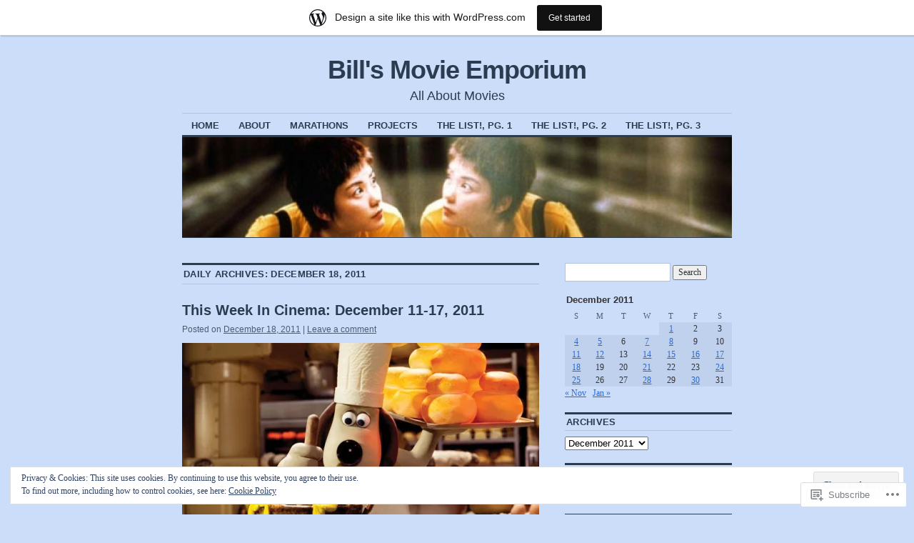

--- FILE ---
content_type: text/html; charset=UTF-8
request_url: https://billsmovieemporium.wordpress.com/2011/12/18/
body_size: 43761
content:
<!DOCTYPE html>
<!--[if IE 6]>
<html id="ie6" lang="en">
<![endif]-->
<!--[if IE 8]>
<html id="ie8" lang="en">
<![endif]-->
<!--[if (!IE)]><!-->
<html lang="en">
<!--<![endif]-->

<head>
<meta charset="UTF-8" />
<title>18 | December | 2011 | Bill&#039;s Movie Emporium</title>
<link rel="profile" href="http://gmpg.org/xfn/11" />
<link rel="pingback" href="https://billsmovieemporium.wordpress.com/xmlrpc.php" />
<meta name='robots' content='max-image-preview:large' />
<link rel='dns-prefetch' href='//s0.wp.com' />
<link rel='dns-prefetch' href='//af.pubmine.com' />
<link rel="alternate" type="application/rss+xml" title="Bill&#039;s Movie Emporium &raquo; Feed" href="https://billsmovieemporium.wordpress.com/feed/" />
<link rel="alternate" type="application/rss+xml" title="Bill&#039;s Movie Emporium &raquo; Comments Feed" href="https://billsmovieemporium.wordpress.com/comments/feed/" />
	<script type="text/javascript">
		/* <![CDATA[ */
		function addLoadEvent(func) {
			var oldonload = window.onload;
			if (typeof window.onload != 'function') {
				window.onload = func;
			} else {
				window.onload = function () {
					oldonload();
					func();
				}
			}
		}
		/* ]]> */
	</script>
	<link crossorigin='anonymous' rel='stylesheet' id='all-css-0-1' href='/_static/??/wp-content/mu-plugins/widgets/eu-cookie-law/templates/style.css,/wp-content/blog-plugins/marketing-bar/css/marketing-bar.css?m=1761640963j&cssminify=yes' type='text/css' media='all' />
<style id='wp-emoji-styles-inline-css'>

	img.wp-smiley, img.emoji {
		display: inline !important;
		border: none !important;
		box-shadow: none !important;
		height: 1em !important;
		width: 1em !important;
		margin: 0 0.07em !important;
		vertical-align: -0.1em !important;
		background: none !important;
		padding: 0 !important;
	}
/*# sourceURL=wp-emoji-styles-inline-css */
</style>
<link crossorigin='anonymous' rel='stylesheet' id='all-css-2-1' href='/wp-content/plugins/gutenberg-core/v22.4.0/build/styles/block-library/style.min.css?m=1768935615i&cssminify=yes' type='text/css' media='all' />
<style id='wp-block-library-inline-css'>
.has-text-align-justify {
	text-align:justify;
}
.has-text-align-justify{text-align:justify;}

/*# sourceURL=wp-block-library-inline-css */
</style><style id='global-styles-inline-css'>
:root{--wp--preset--aspect-ratio--square: 1;--wp--preset--aspect-ratio--4-3: 4/3;--wp--preset--aspect-ratio--3-4: 3/4;--wp--preset--aspect-ratio--3-2: 3/2;--wp--preset--aspect-ratio--2-3: 2/3;--wp--preset--aspect-ratio--16-9: 16/9;--wp--preset--aspect-ratio--9-16: 9/16;--wp--preset--color--black: #000000;--wp--preset--color--cyan-bluish-gray: #abb8c3;--wp--preset--color--white: #ffffff;--wp--preset--color--pale-pink: #f78da7;--wp--preset--color--vivid-red: #cf2e2e;--wp--preset--color--luminous-vivid-orange: #ff6900;--wp--preset--color--luminous-vivid-amber: #fcb900;--wp--preset--color--light-green-cyan: #7bdcb5;--wp--preset--color--vivid-green-cyan: #00d084;--wp--preset--color--pale-cyan-blue: #8ed1fc;--wp--preset--color--vivid-cyan-blue: #0693e3;--wp--preset--color--vivid-purple: #9b51e0;--wp--preset--gradient--vivid-cyan-blue-to-vivid-purple: linear-gradient(135deg,rgb(6,147,227) 0%,rgb(155,81,224) 100%);--wp--preset--gradient--light-green-cyan-to-vivid-green-cyan: linear-gradient(135deg,rgb(122,220,180) 0%,rgb(0,208,130) 100%);--wp--preset--gradient--luminous-vivid-amber-to-luminous-vivid-orange: linear-gradient(135deg,rgb(252,185,0) 0%,rgb(255,105,0) 100%);--wp--preset--gradient--luminous-vivid-orange-to-vivid-red: linear-gradient(135deg,rgb(255,105,0) 0%,rgb(207,46,46) 100%);--wp--preset--gradient--very-light-gray-to-cyan-bluish-gray: linear-gradient(135deg,rgb(238,238,238) 0%,rgb(169,184,195) 100%);--wp--preset--gradient--cool-to-warm-spectrum: linear-gradient(135deg,rgb(74,234,220) 0%,rgb(151,120,209) 20%,rgb(207,42,186) 40%,rgb(238,44,130) 60%,rgb(251,105,98) 80%,rgb(254,248,76) 100%);--wp--preset--gradient--blush-light-purple: linear-gradient(135deg,rgb(255,206,236) 0%,rgb(152,150,240) 100%);--wp--preset--gradient--blush-bordeaux: linear-gradient(135deg,rgb(254,205,165) 0%,rgb(254,45,45) 50%,rgb(107,0,62) 100%);--wp--preset--gradient--luminous-dusk: linear-gradient(135deg,rgb(255,203,112) 0%,rgb(199,81,192) 50%,rgb(65,88,208) 100%);--wp--preset--gradient--pale-ocean: linear-gradient(135deg,rgb(255,245,203) 0%,rgb(182,227,212) 50%,rgb(51,167,181) 100%);--wp--preset--gradient--electric-grass: linear-gradient(135deg,rgb(202,248,128) 0%,rgb(113,206,126) 100%);--wp--preset--gradient--midnight: linear-gradient(135deg,rgb(2,3,129) 0%,rgb(40,116,252) 100%);--wp--preset--font-size--small: 13px;--wp--preset--font-size--medium: 20px;--wp--preset--font-size--large: 36px;--wp--preset--font-size--x-large: 42px;--wp--preset--font-family--albert-sans: 'Albert Sans', sans-serif;--wp--preset--font-family--alegreya: Alegreya, serif;--wp--preset--font-family--arvo: Arvo, serif;--wp--preset--font-family--bodoni-moda: 'Bodoni Moda', serif;--wp--preset--font-family--bricolage-grotesque: 'Bricolage Grotesque', sans-serif;--wp--preset--font-family--cabin: Cabin, sans-serif;--wp--preset--font-family--chivo: Chivo, sans-serif;--wp--preset--font-family--commissioner: Commissioner, sans-serif;--wp--preset--font-family--cormorant: Cormorant, serif;--wp--preset--font-family--courier-prime: 'Courier Prime', monospace;--wp--preset--font-family--crimson-pro: 'Crimson Pro', serif;--wp--preset--font-family--dm-mono: 'DM Mono', monospace;--wp--preset--font-family--dm-sans: 'DM Sans', sans-serif;--wp--preset--font-family--dm-serif-display: 'DM Serif Display', serif;--wp--preset--font-family--domine: Domine, serif;--wp--preset--font-family--eb-garamond: 'EB Garamond', serif;--wp--preset--font-family--epilogue: Epilogue, sans-serif;--wp--preset--font-family--fahkwang: Fahkwang, sans-serif;--wp--preset--font-family--figtree: Figtree, sans-serif;--wp--preset--font-family--fira-sans: 'Fira Sans', sans-serif;--wp--preset--font-family--fjalla-one: 'Fjalla One', sans-serif;--wp--preset--font-family--fraunces: Fraunces, serif;--wp--preset--font-family--gabarito: Gabarito, system-ui;--wp--preset--font-family--ibm-plex-mono: 'IBM Plex Mono', monospace;--wp--preset--font-family--ibm-plex-sans: 'IBM Plex Sans', sans-serif;--wp--preset--font-family--ibarra-real-nova: 'Ibarra Real Nova', serif;--wp--preset--font-family--instrument-serif: 'Instrument Serif', serif;--wp--preset--font-family--inter: Inter, sans-serif;--wp--preset--font-family--josefin-sans: 'Josefin Sans', sans-serif;--wp--preset--font-family--jost: Jost, sans-serif;--wp--preset--font-family--libre-baskerville: 'Libre Baskerville', serif;--wp--preset--font-family--libre-franklin: 'Libre Franklin', sans-serif;--wp--preset--font-family--literata: Literata, serif;--wp--preset--font-family--lora: Lora, serif;--wp--preset--font-family--merriweather: Merriweather, serif;--wp--preset--font-family--montserrat: Montserrat, sans-serif;--wp--preset--font-family--newsreader: Newsreader, serif;--wp--preset--font-family--noto-sans-mono: 'Noto Sans Mono', sans-serif;--wp--preset--font-family--nunito: Nunito, sans-serif;--wp--preset--font-family--open-sans: 'Open Sans', sans-serif;--wp--preset--font-family--overpass: Overpass, sans-serif;--wp--preset--font-family--pt-serif: 'PT Serif', serif;--wp--preset--font-family--petrona: Petrona, serif;--wp--preset--font-family--piazzolla: Piazzolla, serif;--wp--preset--font-family--playfair-display: 'Playfair Display', serif;--wp--preset--font-family--plus-jakarta-sans: 'Plus Jakarta Sans', sans-serif;--wp--preset--font-family--poppins: Poppins, sans-serif;--wp--preset--font-family--raleway: Raleway, sans-serif;--wp--preset--font-family--roboto: Roboto, sans-serif;--wp--preset--font-family--roboto-slab: 'Roboto Slab', serif;--wp--preset--font-family--rubik: Rubik, sans-serif;--wp--preset--font-family--rufina: Rufina, serif;--wp--preset--font-family--sora: Sora, sans-serif;--wp--preset--font-family--source-sans-3: 'Source Sans 3', sans-serif;--wp--preset--font-family--source-serif-4: 'Source Serif 4', serif;--wp--preset--font-family--space-mono: 'Space Mono', monospace;--wp--preset--font-family--syne: Syne, sans-serif;--wp--preset--font-family--texturina: Texturina, serif;--wp--preset--font-family--urbanist: Urbanist, sans-serif;--wp--preset--font-family--work-sans: 'Work Sans', sans-serif;--wp--preset--spacing--20: 0.44rem;--wp--preset--spacing--30: 0.67rem;--wp--preset--spacing--40: 1rem;--wp--preset--spacing--50: 1.5rem;--wp--preset--spacing--60: 2.25rem;--wp--preset--spacing--70: 3.38rem;--wp--preset--spacing--80: 5.06rem;--wp--preset--shadow--natural: 6px 6px 9px rgba(0, 0, 0, 0.2);--wp--preset--shadow--deep: 12px 12px 50px rgba(0, 0, 0, 0.4);--wp--preset--shadow--sharp: 6px 6px 0px rgba(0, 0, 0, 0.2);--wp--preset--shadow--outlined: 6px 6px 0px -3px rgb(255, 255, 255), 6px 6px rgb(0, 0, 0);--wp--preset--shadow--crisp: 6px 6px 0px rgb(0, 0, 0);}:where(body) { margin: 0; }:where(.is-layout-flex){gap: 0.5em;}:where(.is-layout-grid){gap: 0.5em;}body .is-layout-flex{display: flex;}.is-layout-flex{flex-wrap: wrap;align-items: center;}.is-layout-flex > :is(*, div){margin: 0;}body .is-layout-grid{display: grid;}.is-layout-grid > :is(*, div){margin: 0;}body{padding-top: 0px;padding-right: 0px;padding-bottom: 0px;padding-left: 0px;}:root :where(.wp-element-button, .wp-block-button__link){background-color: #32373c;border-width: 0;color: #fff;font-family: inherit;font-size: inherit;font-style: inherit;font-weight: inherit;letter-spacing: inherit;line-height: inherit;padding-top: calc(0.667em + 2px);padding-right: calc(1.333em + 2px);padding-bottom: calc(0.667em + 2px);padding-left: calc(1.333em + 2px);text-decoration: none;text-transform: inherit;}.has-black-color{color: var(--wp--preset--color--black) !important;}.has-cyan-bluish-gray-color{color: var(--wp--preset--color--cyan-bluish-gray) !important;}.has-white-color{color: var(--wp--preset--color--white) !important;}.has-pale-pink-color{color: var(--wp--preset--color--pale-pink) !important;}.has-vivid-red-color{color: var(--wp--preset--color--vivid-red) !important;}.has-luminous-vivid-orange-color{color: var(--wp--preset--color--luminous-vivid-orange) !important;}.has-luminous-vivid-amber-color{color: var(--wp--preset--color--luminous-vivid-amber) !important;}.has-light-green-cyan-color{color: var(--wp--preset--color--light-green-cyan) !important;}.has-vivid-green-cyan-color{color: var(--wp--preset--color--vivid-green-cyan) !important;}.has-pale-cyan-blue-color{color: var(--wp--preset--color--pale-cyan-blue) !important;}.has-vivid-cyan-blue-color{color: var(--wp--preset--color--vivid-cyan-blue) !important;}.has-vivid-purple-color{color: var(--wp--preset--color--vivid-purple) !important;}.has-black-background-color{background-color: var(--wp--preset--color--black) !important;}.has-cyan-bluish-gray-background-color{background-color: var(--wp--preset--color--cyan-bluish-gray) !important;}.has-white-background-color{background-color: var(--wp--preset--color--white) !important;}.has-pale-pink-background-color{background-color: var(--wp--preset--color--pale-pink) !important;}.has-vivid-red-background-color{background-color: var(--wp--preset--color--vivid-red) !important;}.has-luminous-vivid-orange-background-color{background-color: var(--wp--preset--color--luminous-vivid-orange) !important;}.has-luminous-vivid-amber-background-color{background-color: var(--wp--preset--color--luminous-vivid-amber) !important;}.has-light-green-cyan-background-color{background-color: var(--wp--preset--color--light-green-cyan) !important;}.has-vivid-green-cyan-background-color{background-color: var(--wp--preset--color--vivid-green-cyan) !important;}.has-pale-cyan-blue-background-color{background-color: var(--wp--preset--color--pale-cyan-blue) !important;}.has-vivid-cyan-blue-background-color{background-color: var(--wp--preset--color--vivid-cyan-blue) !important;}.has-vivid-purple-background-color{background-color: var(--wp--preset--color--vivid-purple) !important;}.has-black-border-color{border-color: var(--wp--preset--color--black) !important;}.has-cyan-bluish-gray-border-color{border-color: var(--wp--preset--color--cyan-bluish-gray) !important;}.has-white-border-color{border-color: var(--wp--preset--color--white) !important;}.has-pale-pink-border-color{border-color: var(--wp--preset--color--pale-pink) !important;}.has-vivid-red-border-color{border-color: var(--wp--preset--color--vivid-red) !important;}.has-luminous-vivid-orange-border-color{border-color: var(--wp--preset--color--luminous-vivid-orange) !important;}.has-luminous-vivid-amber-border-color{border-color: var(--wp--preset--color--luminous-vivid-amber) !important;}.has-light-green-cyan-border-color{border-color: var(--wp--preset--color--light-green-cyan) !important;}.has-vivid-green-cyan-border-color{border-color: var(--wp--preset--color--vivid-green-cyan) !important;}.has-pale-cyan-blue-border-color{border-color: var(--wp--preset--color--pale-cyan-blue) !important;}.has-vivid-cyan-blue-border-color{border-color: var(--wp--preset--color--vivid-cyan-blue) !important;}.has-vivid-purple-border-color{border-color: var(--wp--preset--color--vivid-purple) !important;}.has-vivid-cyan-blue-to-vivid-purple-gradient-background{background: var(--wp--preset--gradient--vivid-cyan-blue-to-vivid-purple) !important;}.has-light-green-cyan-to-vivid-green-cyan-gradient-background{background: var(--wp--preset--gradient--light-green-cyan-to-vivid-green-cyan) !important;}.has-luminous-vivid-amber-to-luminous-vivid-orange-gradient-background{background: var(--wp--preset--gradient--luminous-vivid-amber-to-luminous-vivid-orange) !important;}.has-luminous-vivid-orange-to-vivid-red-gradient-background{background: var(--wp--preset--gradient--luminous-vivid-orange-to-vivid-red) !important;}.has-very-light-gray-to-cyan-bluish-gray-gradient-background{background: var(--wp--preset--gradient--very-light-gray-to-cyan-bluish-gray) !important;}.has-cool-to-warm-spectrum-gradient-background{background: var(--wp--preset--gradient--cool-to-warm-spectrum) !important;}.has-blush-light-purple-gradient-background{background: var(--wp--preset--gradient--blush-light-purple) !important;}.has-blush-bordeaux-gradient-background{background: var(--wp--preset--gradient--blush-bordeaux) !important;}.has-luminous-dusk-gradient-background{background: var(--wp--preset--gradient--luminous-dusk) !important;}.has-pale-ocean-gradient-background{background: var(--wp--preset--gradient--pale-ocean) !important;}.has-electric-grass-gradient-background{background: var(--wp--preset--gradient--electric-grass) !important;}.has-midnight-gradient-background{background: var(--wp--preset--gradient--midnight) !important;}.has-small-font-size{font-size: var(--wp--preset--font-size--small) !important;}.has-medium-font-size{font-size: var(--wp--preset--font-size--medium) !important;}.has-large-font-size{font-size: var(--wp--preset--font-size--large) !important;}.has-x-large-font-size{font-size: var(--wp--preset--font-size--x-large) !important;}.has-albert-sans-font-family{font-family: var(--wp--preset--font-family--albert-sans) !important;}.has-alegreya-font-family{font-family: var(--wp--preset--font-family--alegreya) !important;}.has-arvo-font-family{font-family: var(--wp--preset--font-family--arvo) !important;}.has-bodoni-moda-font-family{font-family: var(--wp--preset--font-family--bodoni-moda) !important;}.has-bricolage-grotesque-font-family{font-family: var(--wp--preset--font-family--bricolage-grotesque) !important;}.has-cabin-font-family{font-family: var(--wp--preset--font-family--cabin) !important;}.has-chivo-font-family{font-family: var(--wp--preset--font-family--chivo) !important;}.has-commissioner-font-family{font-family: var(--wp--preset--font-family--commissioner) !important;}.has-cormorant-font-family{font-family: var(--wp--preset--font-family--cormorant) !important;}.has-courier-prime-font-family{font-family: var(--wp--preset--font-family--courier-prime) !important;}.has-crimson-pro-font-family{font-family: var(--wp--preset--font-family--crimson-pro) !important;}.has-dm-mono-font-family{font-family: var(--wp--preset--font-family--dm-mono) !important;}.has-dm-sans-font-family{font-family: var(--wp--preset--font-family--dm-sans) !important;}.has-dm-serif-display-font-family{font-family: var(--wp--preset--font-family--dm-serif-display) !important;}.has-domine-font-family{font-family: var(--wp--preset--font-family--domine) !important;}.has-eb-garamond-font-family{font-family: var(--wp--preset--font-family--eb-garamond) !important;}.has-epilogue-font-family{font-family: var(--wp--preset--font-family--epilogue) !important;}.has-fahkwang-font-family{font-family: var(--wp--preset--font-family--fahkwang) !important;}.has-figtree-font-family{font-family: var(--wp--preset--font-family--figtree) !important;}.has-fira-sans-font-family{font-family: var(--wp--preset--font-family--fira-sans) !important;}.has-fjalla-one-font-family{font-family: var(--wp--preset--font-family--fjalla-one) !important;}.has-fraunces-font-family{font-family: var(--wp--preset--font-family--fraunces) !important;}.has-gabarito-font-family{font-family: var(--wp--preset--font-family--gabarito) !important;}.has-ibm-plex-mono-font-family{font-family: var(--wp--preset--font-family--ibm-plex-mono) !important;}.has-ibm-plex-sans-font-family{font-family: var(--wp--preset--font-family--ibm-plex-sans) !important;}.has-ibarra-real-nova-font-family{font-family: var(--wp--preset--font-family--ibarra-real-nova) !important;}.has-instrument-serif-font-family{font-family: var(--wp--preset--font-family--instrument-serif) !important;}.has-inter-font-family{font-family: var(--wp--preset--font-family--inter) !important;}.has-josefin-sans-font-family{font-family: var(--wp--preset--font-family--josefin-sans) !important;}.has-jost-font-family{font-family: var(--wp--preset--font-family--jost) !important;}.has-libre-baskerville-font-family{font-family: var(--wp--preset--font-family--libre-baskerville) !important;}.has-libre-franklin-font-family{font-family: var(--wp--preset--font-family--libre-franklin) !important;}.has-literata-font-family{font-family: var(--wp--preset--font-family--literata) !important;}.has-lora-font-family{font-family: var(--wp--preset--font-family--lora) !important;}.has-merriweather-font-family{font-family: var(--wp--preset--font-family--merriweather) !important;}.has-montserrat-font-family{font-family: var(--wp--preset--font-family--montserrat) !important;}.has-newsreader-font-family{font-family: var(--wp--preset--font-family--newsreader) !important;}.has-noto-sans-mono-font-family{font-family: var(--wp--preset--font-family--noto-sans-mono) !important;}.has-nunito-font-family{font-family: var(--wp--preset--font-family--nunito) !important;}.has-open-sans-font-family{font-family: var(--wp--preset--font-family--open-sans) !important;}.has-overpass-font-family{font-family: var(--wp--preset--font-family--overpass) !important;}.has-pt-serif-font-family{font-family: var(--wp--preset--font-family--pt-serif) !important;}.has-petrona-font-family{font-family: var(--wp--preset--font-family--petrona) !important;}.has-piazzolla-font-family{font-family: var(--wp--preset--font-family--piazzolla) !important;}.has-playfair-display-font-family{font-family: var(--wp--preset--font-family--playfair-display) !important;}.has-plus-jakarta-sans-font-family{font-family: var(--wp--preset--font-family--plus-jakarta-sans) !important;}.has-poppins-font-family{font-family: var(--wp--preset--font-family--poppins) !important;}.has-raleway-font-family{font-family: var(--wp--preset--font-family--raleway) !important;}.has-roboto-font-family{font-family: var(--wp--preset--font-family--roboto) !important;}.has-roboto-slab-font-family{font-family: var(--wp--preset--font-family--roboto-slab) !important;}.has-rubik-font-family{font-family: var(--wp--preset--font-family--rubik) !important;}.has-rufina-font-family{font-family: var(--wp--preset--font-family--rufina) !important;}.has-sora-font-family{font-family: var(--wp--preset--font-family--sora) !important;}.has-source-sans-3-font-family{font-family: var(--wp--preset--font-family--source-sans-3) !important;}.has-source-serif-4-font-family{font-family: var(--wp--preset--font-family--source-serif-4) !important;}.has-space-mono-font-family{font-family: var(--wp--preset--font-family--space-mono) !important;}.has-syne-font-family{font-family: var(--wp--preset--font-family--syne) !important;}.has-texturina-font-family{font-family: var(--wp--preset--font-family--texturina) !important;}.has-urbanist-font-family{font-family: var(--wp--preset--font-family--urbanist) !important;}.has-work-sans-font-family{font-family: var(--wp--preset--font-family--work-sans) !important;}
/*# sourceURL=global-styles-inline-css */
</style>

<style id='classic-theme-styles-inline-css'>
.wp-block-button__link{background-color:#32373c;border-radius:9999px;box-shadow:none;color:#fff;font-size:1.125em;padding:calc(.667em + 2px) calc(1.333em + 2px);text-decoration:none}.wp-block-file__button{background:#32373c;color:#fff}.wp-block-accordion-heading{margin:0}.wp-block-accordion-heading__toggle{background-color:inherit!important;color:inherit!important}.wp-block-accordion-heading__toggle:not(:focus-visible){outline:none}.wp-block-accordion-heading__toggle:focus,.wp-block-accordion-heading__toggle:hover{background-color:inherit!important;border:none;box-shadow:none;color:inherit;padding:var(--wp--preset--spacing--20,1em) 0;text-decoration:none}.wp-block-accordion-heading__toggle:focus-visible{outline:auto;outline-offset:0}
/*# sourceURL=/wp-content/plugins/gutenberg-core/v22.4.0/build/styles/block-library/classic.min.css */
</style>
<link crossorigin='anonymous' rel='stylesheet' id='all-css-4-1' href='/_static/??-eJyNjssKwjAQRX/IyZC2VF2I39Kkg0bzIpNY/HtTCypYxM0sLufcuThF0MFn8hmjLSfjGXVQNugrYyPkTkhg46IlSHQTHY6G84sAzndLQjNv8KPIFXh3Jaq5i0OeCUejGciSq9gvbYrVAaViImao15niIJ+ryF/eEmMsan43WOMJ14etkTrYkBiVLf/xxuulHZ4jZ+foDnLbyX7ftk1/eQC8C31j&cssminify=yes' type='text/css' media='all' />
<style id='jetpack_facebook_likebox-inline-css'>
.widget_facebook_likebox {
	overflow: hidden;
}

/*# sourceURL=/wp-content/mu-plugins/jetpack-plugin/moon/modules/widgets/facebook-likebox/style.css */
</style>
<link crossorigin='anonymous' rel='stylesheet' id='all-css-6-1' href='/_static/??-eJzTLy/QTc7PK0nNK9HPLdUtyClNz8wr1i9KTcrJTwcy0/WTi5G5ekCujj52Temp+bo5+cmJJZn5eSgc3bScxMwikFb7XFtDE1NLExMLc0OTLACohS2q&cssminify=yes' type='text/css' media='all' />
<style id='jetpack-global-styles-frontend-style-inline-css'>
:root { --font-headings: unset; --font-base: unset; --font-headings-default: -apple-system,BlinkMacSystemFont,"Segoe UI",Roboto,Oxygen-Sans,Ubuntu,Cantarell,"Helvetica Neue",sans-serif; --font-base-default: -apple-system,BlinkMacSystemFont,"Segoe UI",Roboto,Oxygen-Sans,Ubuntu,Cantarell,"Helvetica Neue",sans-serif;}
/*# sourceURL=jetpack-global-styles-frontend-style-inline-css */
</style>
<link crossorigin='anonymous' rel='stylesheet' id='all-css-8-1' href='/wp-content/themes/h4/global.css?m=1420737423i&cssminify=yes' type='text/css' media='all' />
<script type="text/javascript" id="wpcom-actionbar-placeholder-js-extra">
/* <![CDATA[ */
var actionbardata = {"siteID":"5774894","postID":"0","siteURL":"https://billsmovieemporium.wordpress.com","xhrURL":"https://billsmovieemporium.wordpress.com/wp-admin/admin-ajax.php","nonce":"599d797d32","isLoggedIn":"","statusMessage":"","subsEmailDefault":"instantly","proxyScriptUrl":"https://s0.wp.com/wp-content/js/wpcom-proxy-request.js?m=1513050504i&amp;ver=20211021","i18n":{"followedText":"New posts from this site will now appear in your \u003Ca href=\"https://wordpress.com/reader\"\u003EReader\u003C/a\u003E","foldBar":"Collapse this bar","unfoldBar":"Expand this bar","shortLinkCopied":"Shortlink copied to clipboard."}};
//# sourceURL=wpcom-actionbar-placeholder-js-extra
/* ]]> */
</script>
<script type="text/javascript" id="jetpack-mu-wpcom-settings-js-before">
/* <![CDATA[ */
var JETPACK_MU_WPCOM_SETTINGS = {"assetsUrl":"https://s0.wp.com/wp-content/mu-plugins/jetpack-mu-wpcom-plugin/moon/jetpack_vendor/automattic/jetpack-mu-wpcom/src/build/"};
//# sourceURL=jetpack-mu-wpcom-settings-js-before
/* ]]> */
</script>
<script crossorigin='anonymous' type='text/javascript'  src='/_static/??/wp-content/js/rlt-proxy.js,/wp-content/blog-plugins/wordads-classes/js/cmp/v2/cmp-non-gdpr.js?m=1720530689j'></script>
<script type="text/javascript" id="rlt-proxy-js-after">
/* <![CDATA[ */
	rltInitialize( {"token":null,"iframeOrigins":["https:\/\/widgets.wp.com"]} );
//# sourceURL=rlt-proxy-js-after
/* ]]> */
</script>
<link rel="EditURI" type="application/rsd+xml" title="RSD" href="https://billsmovieemporium.wordpress.com/xmlrpc.php?rsd" />
<meta name="generator" content="WordPress.com" />

<!-- Jetpack Open Graph Tags -->
<meta property="og:type" content="website" />
<meta property="og:title" content="December 18, 2011 &#8211; Bill&#039;s Movie Emporium" />
<meta property="og:site_name" content="Bill&#039;s Movie Emporium" />
<meta property="og:image" content="https://secure.gravatar.com/blavatar/adb3b4279002d190873c465f254cc9ba675ced04beff208161b53585f7bdd3cf?s=200&#038;ts=1769217128" />
<meta property="og:image:width" content="200" />
<meta property="og:image:height" content="200" />
<meta property="og:image:alt" content="" />
<meta property="og:locale" content="en_US" />
<meta property="fb:app_id" content="249643311490" />
<meta name="twitter:creator" content="@WordsAreKeen" />
<meta name="twitter:site" content="@WordsAreKeen" />

<!-- End Jetpack Open Graph Tags -->
<link rel="shortcut icon" type="image/x-icon" href="https://secure.gravatar.com/blavatar/adb3b4279002d190873c465f254cc9ba675ced04beff208161b53585f7bdd3cf?s=32" sizes="16x16" />
<link rel="icon" type="image/x-icon" href="https://secure.gravatar.com/blavatar/adb3b4279002d190873c465f254cc9ba675ced04beff208161b53585f7bdd3cf?s=32" sizes="16x16" />
<link rel="apple-touch-icon" href="https://secure.gravatar.com/blavatar/adb3b4279002d190873c465f254cc9ba675ced04beff208161b53585f7bdd3cf?s=114" />
<link rel='openid.server' href='https://billsmovieemporium.wordpress.com/?openidserver=1' />
<link rel='openid.delegate' href='https://billsmovieemporium.wordpress.com/' />
<link rel="search" type="application/opensearchdescription+xml" href="https://billsmovieemporium.wordpress.com/osd.xml" title="Bill&#039;s Movie Emporium" />
<link rel="search" type="application/opensearchdescription+xml" href="https://s1.wp.com/opensearch.xml" title="WordPress.com" />
<meta name="description" content="1 post published by Bill Thompson on December 18, 2011" />
<script type="text/javascript">
/* <![CDATA[ */
var wa_client = {}; wa_client.cmd = []; wa_client.config = { 'blog_id': 5774894, 'blog_language': 'en', 'is_wordads': false, 'hosting_type': 0, 'afp_account_id': 'pub-1515369791749069', 'afp_host_id': 5038568878849053, 'theme': 'pub/coraline', '_': { 'title': 'Advertisement', 'privacy_settings': 'Privacy Settings' }, 'formats': [ 'belowpost', 'bottom_sticky', 'sidebar_sticky_right', 'sidebar', 'gutenberg_rectangle', 'gutenberg_leaderboard', 'gutenberg_mobile_leaderboard', 'gutenberg_skyscraper' ] };
/* ]]> */
</script>
		<script type="text/javascript">

			window.doNotSellCallback = function() {

				var linkElements = [
					'a[href="https://wordpress.com/?ref=footer_blog"]',
					'a[href="https://wordpress.com/?ref=footer_website"]',
					'a[href="https://wordpress.com/?ref=vertical_footer"]',
					'a[href^="https://wordpress.com/?ref=footer_segment_"]',
				].join(',');

				var dnsLink = document.createElement( 'a' );
				dnsLink.href = 'https://wordpress.com/advertising-program-optout/';
				dnsLink.classList.add( 'do-not-sell-link' );
				dnsLink.rel = 'nofollow';
				dnsLink.style.marginLeft = '0.5em';
				dnsLink.textContent = 'Do Not Sell or Share My Personal Information';

				var creditLinks = document.querySelectorAll( linkElements );

				if ( 0 === creditLinks.length ) {
					return false;
				}

				Array.prototype.forEach.call( creditLinks, function( el ) {
					el.insertAdjacentElement( 'afterend', dnsLink );
				});

				return true;
			};

		</script>
		<script type="text/javascript">
	window.google_analytics_uacct = "UA-52447-2";
</script>

<script type="text/javascript">
	var _gaq = _gaq || [];
	_gaq.push(['_setAccount', 'UA-52447-2']);
	_gaq.push(['_gat._anonymizeIp']);
	_gaq.push(['_setDomainName', 'wordpress.com']);
	_gaq.push(['_initData']);
	_gaq.push(['_trackPageview']);

	(function() {
		var ga = document.createElement('script'); ga.type = 'text/javascript'; ga.async = true;
		ga.src = ('https:' == document.location.protocol ? 'https://ssl' : 'http://www') + '.google-analytics.com/ga.js';
		(document.getElementsByTagName('head')[0] || document.getElementsByTagName('body')[0]).appendChild(ga);
	})();
</script>
<link crossorigin='anonymous' rel='stylesheet' id='all-css-0-3' href='/_static/??-eJyVjkEKwkAMRS9kG2rR4kI8irTpIGknyTCZ0OtXsRXc6fJ9Ho8PS6pQpQQpwF6l6A8SgymU1OO8MbCqwJ0EYYiKs4EtlEKu0ewAvxdYR4/BAPusbiF+pH34N/i+5BRHMB8MM6VC+pS/qGaSV/nG16Y7tZfu3DbHaQXdH15M&cssminify=yes' type='text/css' media='all' />
</head>

<body class="archive date wp-theme-pubcoraline customizer-styles-applied two-column content-sidebar color-blue jetpack-reblog-enabled has-marketing-bar has-marketing-bar-theme-coraline">
<div id="container" class="hfeed contain">
	<div id="header">
		<div id="masthead" role="banner">
						<div id="site-title">
				<span>
					<a href="https://billsmovieemporium.wordpress.com/" title="Bill&#039;s Movie Emporium" rel="home">Bill&#039;s Movie Emporium</a>
				</span>
			</div>
			<div id="site-description">All About Movies</div>
		</div><!-- #masthead -->

		<div id="access" role="navigation">
		  			<div class="skip-link screen-reader-text"><a href="#content" title="Skip to content">Skip to content</a></div>
						<div class="menu"><ul>
<li ><a href="https://billsmovieemporium.wordpress.com/">Home</a></li><li class="page_item page-item-2"><a href="https://billsmovieemporium.wordpress.com/about/">About</a></li>
<li class="page_item page-item-5286"><a href="https://billsmovieemporium.wordpress.com/marathons/">Marathons</a></li>
<li class="page_item page-item-5287"><a href="https://billsmovieemporium.wordpress.com/special-projects/">Projects</a></li>
<li class="page_item page-item-2223"><a href="https://billsmovieemporium.wordpress.com/the-list/">The List!, Pg.&nbsp;1</a></li>
<li class="page_item page-item-2346"><a href="https://billsmovieemporium.wordpress.com/the-list-pg-2/">The List!, Pg.&nbsp;2</a></li>
<li class="page_item page-item-2481"><a href="https://billsmovieemporium.wordpress.com/the-list-pg-3/">The List!, Pg.&nbsp;3</a></li>
</ul></div>
		</div><!-- #access -->

		<div id="branding">
						<a href="https://billsmovieemporium.wordpress.com/">
									<img src="https://billsmovieemporium.wordpress.com/wp-content/uploads/2013/08/cropped-cropped-cropped-chung-king-express-640.jpg" width="990" height="180" alt="" />
							</a>
					</div><!-- #branding -->
	</div><!-- #header -->

	<div id="content-box">

<div id="content-container">
	<div id="content" role="main">

	
	<h1 class="page-title">
			Daily Archives: <span>December 18, 2011</span>		</h1>

	




			<div id="post-8127" class="post-8127 post type-post status-publish format-standard hentry category-1930s category-1950s category-1960s category-1970s category-1980s category-1990s category-2000s category-barry-sonnenfeld category-ben-sharpsteen category-bill-melendez category-bob-clark category-burny-mattinson category-canada-country-of-origin category-charles-eames category-czechoslovakia-country-of-origin category-don-bluth category-dony-permedi category-jack-hannah category-jan-svankmajer category-john-pasquin category-nick-park category-ray-eames category-this-week-in-cinema category-united-kingdom-country-of-origin category-united-states-of-america-country-of-origin category-wilfred-jackson tag-1930s tag-1950s tag-1960s tag-1970s tag-1980s tag-1990s tag-2000s tag-adaptation tag-animation tag-canada tag-comedy tag-comic-strip tag-czechoslovakia tag-documentary tag-drama tag-fantasy tag-literature tag-remake tag-short-film tag-stop-motion tag-tv tag-united-kingdom tag-united-states-of-america">
			<h2 class="entry-title"><a href="https://billsmovieemporium.wordpress.com/2011/12/18/this-week-in-cinema-december-11-17-2011/" rel="bookmark">This Week In Cinema: December 11-17,&nbsp;2011</a></h2>

			<div class="entry-meta">
				<span class="meta-prep meta-prep-author">Posted on</span> <a href="https://billsmovieemporium.wordpress.com/2011/12/18/this-week-in-cinema-december-11-17-2011/" title="10:00 am" rel="bookmark"><span class="entry-date">December 18, 2011</span></a> <span class="comments-link"><span class="meta-sep">|</span> <a href="https://billsmovieemporium.wordpress.com/2011/12/18/this-week-in-cinema-december-11-17-2011/#respond">Leave a comment</a></span>
			</div><!-- .entry-meta -->

				<div class="entry-content">
				<p><a href="https://billsmovieemporium.wordpress.com/wp-content/uploads/2011/12/wg.jpg"><img data-attachment-id="8211" data-permalink="https://billsmovieemporium.wordpress.com/2011/12/18/this-week-in-cinema-december-11-17-2011/wg/" data-orig-file="https://billsmovieemporium.wordpress.com/wp-content/uploads/2011/12/wg.jpg" data-orig-size="640,424" data-comments-opened="1" data-image-meta="{&quot;aperture&quot;:&quot;0&quot;,&quot;credit&quot;:&quot;&quot;,&quot;camera&quot;:&quot;&quot;,&quot;caption&quot;:&quot;&quot;,&quot;created_timestamp&quot;:&quot;0&quot;,&quot;copyright&quot;:&quot;&quot;,&quot;focal_length&quot;:&quot;0&quot;,&quot;iso&quot;:&quot;0&quot;,&quot;shutter_speed&quot;:&quot;0&quot;,&quot;title&quot;:&quot;&quot;}" data-image-title="wallace and gromit in a matter of loaf and death" data-image-description="" data-image-caption="" data-medium-file="https://billsmovieemporium.wordpress.com/wp-content/uploads/2011/12/wg.jpg?w=300" data-large-file="https://billsmovieemporium.wordpress.com/wp-content/uploads/2011/12/wg.jpg?w=500" class="alignnone size-full wp-image-8211" title="wallace and gromit in a matter of loaf and death" alt="" src="https://billsmovieemporium.wordpress.com/wp-content/uploads/2011/12/wg.jpg?w=500&#038;h=331" width="500" height="331" srcset="https://billsmovieemporium.wordpress.com/wp-content/uploads/2011/12/wg.jpg?w=500&amp;h=331 500w, https://billsmovieemporium.wordpress.com/wp-content/uploads/2011/12/wg.jpg?w=150&amp;h=99 150w, https://billsmovieemporium.wordpress.com/wp-content/uploads/2011/12/wg.jpg?w=300&amp;h=199 300w, https://billsmovieemporium.wordpress.com/wp-content/uploads/2011/12/wg.jpg 640w" sizes="(max-width: 500px) 100vw, 500px" /></a></p>
<p>Gromit sure does take a lot of crap, but I guess that&#8217;s why he is the perfect embodiment of man&#8217;s best friend!</p>
<p> <a href="https://billsmovieemporium.wordpress.com/2011/12/18/this-week-in-cinema-december-11-17-2011/#more-8127" class="more-link">Continue reading <span class="meta-nav">&rarr;</span></a></p>
							</div><!-- .entry-content -->
	
			<div class="entry-info">
				<p class="comments-link"><a href="https://billsmovieemporium.wordpress.com/2011/12/18/this-week-in-cinema-december-11-17-2011/#respond">Leave a comment</a></p>
													<p class="cat-links">
						<span class="entry-info-prep entry-info-prep-cat-links">Posted in</span> <a href="https://billsmovieemporium.wordpress.com/category/decades/1930s/" rel="category tag">1930s</a>, <a href="https://billsmovieemporium.wordpress.com/category/decades/1950s/" rel="category tag">1950s</a>, <a href="https://billsmovieemporium.wordpress.com/category/decades/1960s/" rel="category tag">1960s</a>, <a href="https://billsmovieemporium.wordpress.com/category/decades/1970s/" rel="category tag">1970s</a>, <a href="https://billsmovieemporium.wordpress.com/category/decades/1980s/" rel="category tag">1980s</a>, <a href="https://billsmovieemporium.wordpress.com/category/decades/1990s/" rel="category tag">1990s</a>, <a href="https://billsmovieemporium.wordpress.com/category/decades/2000s/" rel="category tag">2000s</a>, <a href="https://billsmovieemporium.wordpress.com/category/directors-a-e/barry-sonnenfeld/" rel="category tag">Barry Sonnenfeld</a>, <a href="https://billsmovieemporium.wordpress.com/category/directors-a-e/ben-sharpsteen/" rel="category tag">Ben Sharpsteen</a>, <a href="https://billsmovieemporium.wordpress.com/category/directors-a-e/bill-melendez/" rel="category tag">Bill Melendez</a>, <a href="https://billsmovieemporium.wordpress.com/category/directors-a-e/bob-clark/" rel="category tag">Bob Clark</a>, <a href="https://billsmovieemporium.wordpress.com/category/directors-a-e/burny-mattinson/" rel="category tag">Burny Mattinson</a>, <a href="https://billsmovieemporium.wordpress.com/category/country-of-origin/canada-country-of-origin/" rel="category tag">Canada</a>, <a href="https://billsmovieemporium.wordpress.com/category/directors-a-e/charles-eames/" rel="category tag">Charles Eames</a>, <a href="https://billsmovieemporium.wordpress.com/category/country-of-origin/czechoslovakia-country-of-origin/" rel="category tag">Czechoslovakia</a>, <a href="https://billsmovieemporium.wordpress.com/category/directors-a-e/don-bluth/" rel="category tag">Don Bluth</a>, <a href="https://billsmovieemporium.wordpress.com/category/directors-a-e/dony-permedi/" rel="category tag">Dony Permedi</a>, <a href="https://billsmovieemporium.wordpress.com/category/directors-f-j/jack-hannah/" rel="category tag">Jack Hannah</a>, <a href="https://billsmovieemporium.wordpress.com/category/directors-f-j/jan-svankmajer/" rel="category tag">Jan Svankmajer</a>, <a href="https://billsmovieemporium.wordpress.com/category/directors-f-j/john-pasquin/" rel="category tag">John Pasquin</a>, <a href="https://billsmovieemporium.wordpress.com/category/directors-k-o/nick-park/" rel="category tag">Nick Park</a>, <a href="https://billsmovieemporium.wordpress.com/category/directors-p-t/ray-eames/" rel="category tag">Ray Eames</a>, <a href="https://billsmovieemporium.wordpress.com/category/projects/this-week-in-cinema/" rel="category tag">This Week In Cinema</a>, <a href="https://billsmovieemporium.wordpress.com/category/country-of-origin/united-kingdom-country-of-origin/" rel="category tag">United Kingdom</a>, <a href="https://billsmovieemporium.wordpress.com/category/country-of-origin/united-states-of-america-country-of-origin/" rel="category tag">United States Of America</a>, <a href="https://billsmovieemporium.wordpress.com/category/directors-u-z/wilfred-jackson/" rel="category tag">Wilfred Jackson</a>					</p>
								<p class="tag-links"><span class="entry-info-prep entry-info-prep-tag-links">Tagged</span> <a href="https://billsmovieemporium.wordpress.com/tag/1930s/" rel="tag">1930s</a>, <a href="https://billsmovieemporium.wordpress.com/tag/1950s/" rel="tag">1950s</a>, <a href="https://billsmovieemporium.wordpress.com/tag/1960s/" rel="tag">1960s</a>, <a href="https://billsmovieemporium.wordpress.com/tag/1970s/" rel="tag">1970s</a>, <a href="https://billsmovieemporium.wordpress.com/tag/1980s/" rel="tag">1980s</a>, <a href="https://billsmovieemporium.wordpress.com/tag/1990s/" rel="tag">1990s</a>, <a href="https://billsmovieemporium.wordpress.com/tag/2000s/" rel="tag">2000s</a>, <a href="https://billsmovieemporium.wordpress.com/tag/adaptation/" rel="tag">adaptation</a>, <a href="https://billsmovieemporium.wordpress.com/tag/animation/" rel="tag">animation</a>, <a href="https://billsmovieemporium.wordpress.com/tag/canada/" rel="tag">canada</a>, <a href="https://billsmovieemporium.wordpress.com/tag/comedy/" rel="tag">comedy</a>, <a href="https://billsmovieemporium.wordpress.com/tag/comic-strip/" rel="tag">comic strip</a>, <a href="https://billsmovieemporium.wordpress.com/tag/czechoslovakia/" rel="tag">czechoslovakia</a>, <a href="https://billsmovieemporium.wordpress.com/tag/documentary/" rel="tag">documentary</a>, <a href="https://billsmovieemporium.wordpress.com/tag/drama/" rel="tag">drama</a>, <a href="https://billsmovieemporium.wordpress.com/tag/fantasy/" rel="tag">fantasy</a>, <a href="https://billsmovieemporium.wordpress.com/tag/literature/" rel="tag">literature</a>, <a href="https://billsmovieemporium.wordpress.com/tag/remake/" rel="tag">remake</a>, <a href="https://billsmovieemporium.wordpress.com/tag/short-film/" rel="tag">short film</a>, <a href="https://billsmovieemporium.wordpress.com/tag/stop-motion/" rel="tag">stop motion</a>, <a href="https://billsmovieemporium.wordpress.com/tag/tv/" rel="tag">TV</a>, <a href="https://billsmovieemporium.wordpress.com/tag/united-kingdom/" rel="tag">united kingdom</a>, <a href="https://billsmovieemporium.wordpress.com/tag/united-states-of-america/" rel="tag">united states of america</a></p>							</div><!-- .entry-info -->
		</div><!-- #post-## -->

		
	


	</div><!-- #content -->
</div><!-- #content-container -->


		
		<div id="primary" class="widget-area" role="complementary">
					<ul class="xoxo">

			<li id="search-4" class="widget-container widget_search"><form role="search" method="get" id="searchform" class="searchform" action="https://billsmovieemporium.wordpress.com/">
				<div>
					<label class="screen-reader-text" for="s">Search for:</label>
					<input type="text" value="" name="s" id="s" />
					<input type="submit" id="searchsubmit" value="Search" />
				</div>
			</form></li><li id="calendar-4" class="widget-container widget_calendar"><div id="calendar_wrap" class="calendar_wrap"><table id="wp-calendar" class="wp-calendar-table">
	<caption>December 2011</caption>
	<thead>
	<tr>
		<th scope="col" aria-label="Sunday">S</th>
		<th scope="col" aria-label="Monday">M</th>
		<th scope="col" aria-label="Tuesday">T</th>
		<th scope="col" aria-label="Wednesday">W</th>
		<th scope="col" aria-label="Thursday">T</th>
		<th scope="col" aria-label="Friday">F</th>
		<th scope="col" aria-label="Saturday">S</th>
	</tr>
	</thead>
	<tbody>
	<tr>
		<td colspan="4" class="pad">&nbsp;</td><td><a href="https://billsmovieemporium.wordpress.com/2011/12/01/" aria-label="Posts published on December 1, 2011">1</a></td><td>2</td><td>3</td>
	</tr>
	<tr>
		<td><a href="https://billsmovieemporium.wordpress.com/2011/12/04/" aria-label="Posts published on December 4, 2011">4</a></td><td><a href="https://billsmovieemporium.wordpress.com/2011/12/05/" aria-label="Posts published on December 5, 2011">5</a></td><td>6</td><td><a href="https://billsmovieemporium.wordpress.com/2011/12/07/" aria-label="Posts published on December 7, 2011">7</a></td><td><a href="https://billsmovieemporium.wordpress.com/2011/12/08/" aria-label="Posts published on December 8, 2011">8</a></td><td>9</td><td>10</td>
	</tr>
	<tr>
		<td><a href="https://billsmovieemporium.wordpress.com/2011/12/11/" aria-label="Posts published on December 11, 2011">11</a></td><td><a href="https://billsmovieemporium.wordpress.com/2011/12/12/" aria-label="Posts published on December 12, 2011">12</a></td><td>13</td><td><a href="https://billsmovieemporium.wordpress.com/2011/12/14/" aria-label="Posts published on December 14, 2011">14</a></td><td><a href="https://billsmovieemporium.wordpress.com/2011/12/15/" aria-label="Posts published on December 15, 2011">15</a></td><td><a href="https://billsmovieemporium.wordpress.com/2011/12/16/" aria-label="Posts published on December 16, 2011">16</a></td><td><a href="https://billsmovieemporium.wordpress.com/2011/12/17/" aria-label="Posts published on December 17, 2011">17</a></td>
	</tr>
	<tr>
		<td><a href="https://billsmovieemporium.wordpress.com/2011/12/18/" aria-label="Posts published on December 18, 2011">18</a></td><td>19</td><td>20</td><td><a href="https://billsmovieemporium.wordpress.com/2011/12/21/" aria-label="Posts published on December 21, 2011">21</a></td><td>22</td><td>23</td><td><a href="https://billsmovieemporium.wordpress.com/2011/12/24/" aria-label="Posts published on December 24, 2011">24</a></td>
	</tr>
	<tr>
		<td><a href="https://billsmovieemporium.wordpress.com/2011/12/25/" aria-label="Posts published on December 25, 2011">25</a></td><td>26</td><td>27</td><td><a href="https://billsmovieemporium.wordpress.com/2011/12/28/" aria-label="Posts published on December 28, 2011">28</a></td><td>29</td><td><a href="https://billsmovieemporium.wordpress.com/2011/12/30/" aria-label="Posts published on December 30, 2011">30</a></td><td>31</td>
	</tr>
	</tbody>
	</table><nav aria-label="Previous and next months" class="wp-calendar-nav">
		<span class="wp-calendar-nav-prev"><a href="https://billsmovieemporium.wordpress.com/2011/11/">&laquo; Nov</a></span>
		<span class="pad">&nbsp;</span>
		<span class="wp-calendar-nav-next"><a href="https://billsmovieemporium.wordpress.com/2012/01/">Jan &raquo;</a></span>
	</nav></div></li><li id="archives-2" class="widget-container widget_archive"><h3 class="widget-title">Archives</h3>		<label class="screen-reader-text" for="archives-dropdown-2">Archives</label>
		<select id="archives-dropdown-2" name="archive-dropdown">
			
			<option value="">Select Month</option>
				<option value='https://billsmovieemporium.wordpress.com/2026/01/'> January 2026 </option>
	<option value='https://billsmovieemporium.wordpress.com/2021/12/'> December 2021 </option>
	<option value='https://billsmovieemporium.wordpress.com/2017/10/'> October 2017 </option>
	<option value='https://billsmovieemporium.wordpress.com/2017/09/'> September 2017 </option>
	<option value='https://billsmovieemporium.wordpress.com/2016/12/'> December 2016 </option>
	<option value='https://billsmovieemporium.wordpress.com/2015/10/'> October 2015 </option>
	<option value='https://billsmovieemporium.wordpress.com/2015/08/'> August 2015 </option>
	<option value='https://billsmovieemporium.wordpress.com/2015/04/'> April 2015 </option>
	<option value='https://billsmovieemporium.wordpress.com/2015/01/'> January 2015 </option>
	<option value='https://billsmovieemporium.wordpress.com/2014/12/'> December 2014 </option>
	<option value='https://billsmovieemporium.wordpress.com/2014/11/'> November 2014 </option>
	<option value='https://billsmovieemporium.wordpress.com/2014/10/'> October 2014 </option>
	<option value='https://billsmovieemporium.wordpress.com/2014/09/'> September 2014 </option>
	<option value='https://billsmovieemporium.wordpress.com/2014/08/'> August 2014 </option>
	<option value='https://billsmovieemporium.wordpress.com/2014/07/'> July 2014 </option>
	<option value='https://billsmovieemporium.wordpress.com/2014/06/'> June 2014 </option>
	<option value='https://billsmovieemporium.wordpress.com/2014/05/'> May 2014 </option>
	<option value='https://billsmovieemporium.wordpress.com/2014/04/'> April 2014 </option>
	<option value='https://billsmovieemporium.wordpress.com/2014/03/'> March 2014 </option>
	<option value='https://billsmovieemporium.wordpress.com/2014/02/'> February 2014 </option>
	<option value='https://billsmovieemporium.wordpress.com/2014/01/'> January 2014 </option>
	<option value='https://billsmovieemporium.wordpress.com/2013/12/'> December 2013 </option>
	<option value='https://billsmovieemporium.wordpress.com/2013/11/'> November 2013 </option>
	<option value='https://billsmovieemporium.wordpress.com/2013/10/'> October 2013 </option>
	<option value='https://billsmovieemporium.wordpress.com/2013/09/'> September 2013 </option>
	<option value='https://billsmovieemporium.wordpress.com/2013/08/'> August 2013 </option>
	<option value='https://billsmovieemporium.wordpress.com/2013/07/'> July 2013 </option>
	<option value='https://billsmovieemporium.wordpress.com/2013/06/'> June 2013 </option>
	<option value='https://billsmovieemporium.wordpress.com/2013/05/'> May 2013 </option>
	<option value='https://billsmovieemporium.wordpress.com/2013/04/'> April 2013 </option>
	<option value='https://billsmovieemporium.wordpress.com/2013/03/'> March 2013 </option>
	<option value='https://billsmovieemporium.wordpress.com/2013/02/'> February 2013 </option>
	<option value='https://billsmovieemporium.wordpress.com/2013/01/'> January 2013 </option>
	<option value='https://billsmovieemporium.wordpress.com/2012/12/'> December 2012 </option>
	<option value='https://billsmovieemporium.wordpress.com/2012/11/'> November 2012 </option>
	<option value='https://billsmovieemporium.wordpress.com/2012/10/'> October 2012 </option>
	<option value='https://billsmovieemporium.wordpress.com/2012/09/'> September 2012 </option>
	<option value='https://billsmovieemporium.wordpress.com/2012/08/'> August 2012 </option>
	<option value='https://billsmovieemporium.wordpress.com/2012/07/'> July 2012 </option>
	<option value='https://billsmovieemporium.wordpress.com/2012/06/'> June 2012 </option>
	<option value='https://billsmovieemporium.wordpress.com/2012/05/'> May 2012 </option>
	<option value='https://billsmovieemporium.wordpress.com/2012/04/'> April 2012 </option>
	<option value='https://billsmovieemporium.wordpress.com/2012/03/'> March 2012 </option>
	<option value='https://billsmovieemporium.wordpress.com/2012/02/'> February 2012 </option>
	<option value='https://billsmovieemporium.wordpress.com/2012/01/'> January 2012 </option>
	<option value='https://billsmovieemporium.wordpress.com/2011/12/' selected='selected'> December 2011 </option>
	<option value='https://billsmovieemporium.wordpress.com/2011/11/'> November 2011 </option>
	<option value='https://billsmovieemporium.wordpress.com/2011/10/'> October 2011 </option>
	<option value='https://billsmovieemporium.wordpress.com/2011/09/'> September 2011 </option>
	<option value='https://billsmovieemporium.wordpress.com/2011/08/'> August 2011 </option>
	<option value='https://billsmovieemporium.wordpress.com/2011/07/'> July 2011 </option>
	<option value='https://billsmovieemporium.wordpress.com/2011/06/'> June 2011 </option>
	<option value='https://billsmovieemporium.wordpress.com/2011/05/'> May 2011 </option>
	<option value='https://billsmovieemporium.wordpress.com/2011/04/'> April 2011 </option>
	<option value='https://billsmovieemporium.wordpress.com/2011/03/'> March 2011 </option>
	<option value='https://billsmovieemporium.wordpress.com/2011/02/'> February 2011 </option>
	<option value='https://billsmovieemporium.wordpress.com/2011/01/'> January 2011 </option>
	<option value='https://billsmovieemporium.wordpress.com/2010/12/'> December 2010 </option>
	<option value='https://billsmovieemporium.wordpress.com/2010/11/'> November 2010 </option>
	<option value='https://billsmovieemporium.wordpress.com/2010/10/'> October 2010 </option>
	<option value='https://billsmovieemporium.wordpress.com/2010/09/'> September 2010 </option>
	<option value='https://billsmovieemporium.wordpress.com/2010/08/'> August 2010 </option>
	<option value='https://billsmovieemporium.wordpress.com/2010/07/'> July 2010 </option>
	<option value='https://billsmovieemporium.wordpress.com/2010/06/'> June 2010 </option>
	<option value='https://billsmovieemporium.wordpress.com/2010/05/'> May 2010 </option>
	<option value='https://billsmovieemporium.wordpress.com/2010/04/'> April 2010 </option>
	<option value='https://billsmovieemporium.wordpress.com/2010/03/'> March 2010 </option>
	<option value='https://billsmovieemporium.wordpress.com/2010/02/'> February 2010 </option>
	<option value='https://billsmovieemporium.wordpress.com/2010/01/'> January 2010 </option>
	<option value='https://billsmovieemporium.wordpress.com/2009/12/'> December 2009 </option>
	<option value='https://billsmovieemporium.wordpress.com/2009/11/'> November 2009 </option>
	<option value='https://billsmovieemporium.wordpress.com/2009/10/'> October 2009 </option>
	<option value='https://billsmovieemporium.wordpress.com/2009/09/'> September 2009 </option>
	<option value='https://billsmovieemporium.wordpress.com/2009/08/'> August 2009 </option>
	<option value='https://billsmovieemporium.wordpress.com/2009/07/'> July 2009 </option>
	<option value='https://billsmovieemporium.wordpress.com/2009/06/'> June 2009 </option>
	<option value='https://billsmovieemporium.wordpress.com/2009/05/'> May 2009 </option>
	<option value='https://billsmovieemporium.wordpress.com/2009/04/'> April 2009 </option>
	<option value='https://billsmovieemporium.wordpress.com/2009/03/'> March 2009 </option>
	<option value='https://billsmovieemporium.wordpress.com/2009/02/'> February 2009 </option>
	<option value='https://billsmovieemporium.wordpress.com/2009/01/'> January 2009 </option>
	<option value='https://billsmovieemporium.wordpress.com/2008/12/'> December 2008 </option>

		</select>

			<script type="text/javascript">
/* <![CDATA[ */

( ( dropdownId ) => {
	const dropdown = document.getElementById( dropdownId );
	function onSelectChange() {
		setTimeout( () => {
			if ( 'escape' === dropdown.dataset.lastkey ) {
				return;
			}
			if ( dropdown.value ) {
				document.location.href = dropdown.value;
			}
		}, 250 );
	}
	function onKeyUp( event ) {
		if ( 'Escape' === event.key ) {
			dropdown.dataset.lastkey = 'escape';
		} else {
			delete dropdown.dataset.lastkey;
		}
	}
	function onClick() {
		delete dropdown.dataset.lastkey;
	}
	dropdown.addEventListener( 'keyup', onKeyUp );
	dropdown.addEventListener( 'click', onClick );
	dropdown.addEventListener( 'change', onSelectChange );
})( "archives-dropdown-2" );

//# sourceURL=WP_Widget_Archives%3A%3Awidget
/* ]]> */
</script>
</li><li id="categories-327975553" class="widget-container widget_categories"><h3 class="widget-title">Categories</h3><form action="https://billsmovieemporium.wordpress.com" method="get"><label class="screen-reader-text" for="cat">Categories</label><select  name='cat' id='cat' class='postform'>
	<option value='-1'>Select Category</option>
	<option class="level-0" value="165899120">400+ Word Reviews</option>
	<option class="level-0" value="1936988">Country Of Origin</option>
	<option class="level-1" value="4338">&nbsp;&nbsp;&nbsp;Afghanistan</option>
	<option class="level-1" value="109847">&nbsp;&nbsp;&nbsp;Algeria</option>
	<option class="level-1" value="150826891">&nbsp;&nbsp;&nbsp;Argentina</option>
	<option class="level-1" value="141755287">&nbsp;&nbsp;&nbsp;Australia</option>
	<option class="level-1" value="141679977">&nbsp;&nbsp;&nbsp;Austria</option>
	<option class="level-1" value="141760827">&nbsp;&nbsp;&nbsp;Belgium</option>
	<option class="level-1" value="147507104">&nbsp;&nbsp;&nbsp;Brazil</option>
	<option class="level-1" value="11109">&nbsp;&nbsp;&nbsp;Bulgaria</option>
	<option class="level-1" value="141671691">&nbsp;&nbsp;&nbsp;Canada</option>
	<option class="level-1" value="7520">&nbsp;&nbsp;&nbsp;Chile</option>
	<option class="level-1" value="29204453">&nbsp;&nbsp;&nbsp;China</option>
	<option class="level-1" value="150302347">&nbsp;&nbsp;&nbsp;Cuba</option>
	<option class="level-1" value="141671165">&nbsp;&nbsp;&nbsp;Czech Republic</option>
	<option class="level-1" value="143552488">&nbsp;&nbsp;&nbsp;Czechoslovakia</option>
	<option class="level-1" value="144169133">&nbsp;&nbsp;&nbsp;Denmark</option>
	<option class="level-1" value="72014">&nbsp;&nbsp;&nbsp;Dominican Republic</option>
	<option class="level-1" value="35607451">&nbsp;&nbsp;&nbsp;Federal Republic Of Yugoslavia</option>
	<option class="level-1" value="150825881">&nbsp;&nbsp;&nbsp;Finland</option>
	<option class="level-1" value="48113104">&nbsp;&nbsp;&nbsp;France</option>
	<option class="level-1" value="141635155">&nbsp;&nbsp;&nbsp;Germany</option>
	<option class="level-1" value="16562">&nbsp;&nbsp;&nbsp;Ghana</option>
	<option class="level-1" value="141673333">&nbsp;&nbsp;&nbsp;Hong Kong</option>
	<option class="level-1" value="32875">&nbsp;&nbsp;&nbsp;Hungary</option>
	<option class="level-1" value="141679419">&nbsp;&nbsp;&nbsp;India</option>
	<option class="level-1" value="148981712">&nbsp;&nbsp;&nbsp;Iran</option>
	<option class="level-1" value="1147">&nbsp;&nbsp;&nbsp;Iraq</option>
	<option class="level-1" value="141657851">&nbsp;&nbsp;&nbsp;Ireland</option>
	<option class="level-1" value="147865">&nbsp;&nbsp;&nbsp;Isle Of Man</option>
	<option class="level-1" value="141756599">&nbsp;&nbsp;&nbsp;Israel</option>
	<option class="level-1" value="141632288">&nbsp;&nbsp;&nbsp;Italy</option>
	<option class="level-1" value="141631087">&nbsp;&nbsp;&nbsp;Japan</option>
	<option class="level-1" value="4948">&nbsp;&nbsp;&nbsp;Jordan</option>
	<option class="level-1" value="162252">&nbsp;&nbsp;&nbsp;Kazakhstan</option>
	<option class="level-1" value="29224">&nbsp;&nbsp;&nbsp;Kenya</option>
	<option class="level-1" value="3956">&nbsp;&nbsp;&nbsp;Korea</option>
	<option class="level-1" value="69399">&nbsp;&nbsp;&nbsp;Latvia</option>
	<option class="level-1" value="72026">&nbsp;&nbsp;&nbsp;Lithuania</option>
	<option class="level-1" value="113481">&nbsp;&nbsp;&nbsp;Luxembourg</option>
	<option class="level-1" value="44674">&nbsp;&nbsp;&nbsp;Malta</option>
	<option class="level-1" value="141655948">&nbsp;&nbsp;&nbsp;Mexico</option>
	<option class="level-1" value="44550">&nbsp;&nbsp;&nbsp;Morocco</option>
	<option class="level-1" value="141658026">&nbsp;&nbsp;&nbsp;Netherlands</option>
	<option class="level-1" value="141637548">&nbsp;&nbsp;&nbsp;New Zealand</option>
	<option class="level-1" value="143560907">&nbsp;&nbsp;&nbsp;Norway</option>
	<option class="level-1" value="141761643">&nbsp;&nbsp;&nbsp;Peru</option>
	<option class="level-1" value="4340">&nbsp;&nbsp;&nbsp;Poland</option>
	<option class="level-1" value="2620">&nbsp;&nbsp;&nbsp;Portugal</option>
	<option class="level-1" value="61320">&nbsp;&nbsp;&nbsp;Romania</option>
	<option class="level-1" value="10759">&nbsp;&nbsp;&nbsp;Russia</option>
	<option class="level-1" value="613">&nbsp;&nbsp;&nbsp;Singapore</option>
	<option class="level-1" value="54129">&nbsp;&nbsp;&nbsp;Somalia</option>
	<option class="level-1" value="148773453">&nbsp;&nbsp;&nbsp;South Africa</option>
	<option class="level-1" value="142673284">&nbsp;&nbsp;&nbsp;South Korea</option>
	<option class="level-1" value="141679505">&nbsp;&nbsp;&nbsp;Soviet Union</option>
	<option class="level-1" value="141655545">&nbsp;&nbsp;&nbsp;Spain</option>
	<option class="level-1" value="141640077">&nbsp;&nbsp;&nbsp;Sweden</option>
	<option class="level-1" value="8120">&nbsp;&nbsp;&nbsp;Switzerland</option>
	<option class="level-1" value="141673325">&nbsp;&nbsp;&nbsp;Taiwan</option>
	<option class="level-1" value="10760">&nbsp;&nbsp;&nbsp;Thailand</option>
	<option class="level-1" value="149734745">&nbsp;&nbsp;&nbsp;Turkey</option>
	<option class="level-1" value="149726807">&nbsp;&nbsp;&nbsp;United Arab Emirates</option>
	<option class="level-1" value="141565341">&nbsp;&nbsp;&nbsp;United Kingdom</option>
	<option class="level-1" value="141565070">&nbsp;&nbsp;&nbsp;United States Of America</option>
	<option class="level-1" value="141643520">&nbsp;&nbsp;&nbsp;West Germany</option>
	<option class="level-1" value="61496">&nbsp;&nbsp;&nbsp;Yemen</option>
	<option class="level-1" value="98943">&nbsp;&nbsp;&nbsp;Yugoslavia</option>
	<option class="level-0" value="446002">Decades</option>
	<option class="level-1" value="924218">&nbsp;&nbsp;&nbsp;1890s</option>
	<option class="level-1" value="273907">&nbsp;&nbsp;&nbsp;1900s</option>
	<option class="level-1" value="24765">&nbsp;&nbsp;&nbsp;1910s</option>
	<option class="level-1" value="24766">&nbsp;&nbsp;&nbsp;1920s</option>
	<option class="level-1" value="24739">&nbsp;&nbsp;&nbsp;1930s</option>
	<option class="level-1" value="24740">&nbsp;&nbsp;&nbsp;1940s</option>
	<option class="level-1" value="24741">&nbsp;&nbsp;&nbsp;1950s</option>
	<option class="level-1" value="24742">&nbsp;&nbsp;&nbsp;1960s</option>
	<option class="level-1" value="24743">&nbsp;&nbsp;&nbsp;1970s</option>
	<option class="level-1" value="22792">&nbsp;&nbsp;&nbsp;1980s</option>
	<option class="level-1" value="24744">&nbsp;&nbsp;&nbsp;1990s</option>
	<option class="level-1" value="24745">&nbsp;&nbsp;&nbsp;2000s</option>
	<option class="level-1" value="1587110">&nbsp;&nbsp;&nbsp;2010s</option>
	<option class="level-1" value="1587111">&nbsp;&nbsp;&nbsp;2020s</option>
	<option class="level-0" value="801181">Directors: A-E</option>
	<option class="level-1" value="12224773">&nbsp;&nbsp;&nbsp;Aaron Blaise</option>
	<option class="level-1" value="202441242">&nbsp;&nbsp;&nbsp;Aaron Seelman</option>
	<option class="level-1" value="784088">&nbsp;&nbsp;&nbsp;Abel Ferrara</option>
	<option class="level-1" value="6633774">&nbsp;&nbsp;&nbsp;Abraham Zapruder</option>
	<option class="level-1" value="1034555">&nbsp;&nbsp;&nbsp;Adam Elliot</option>
	<option class="level-1" value="18530961">&nbsp;&nbsp;&nbsp;Adam Marcus</option>
	<option class="level-1" value="285955">&nbsp;&nbsp;&nbsp;Adam McKay</option>
	<option class="level-1" value="68383146">&nbsp;&nbsp;&nbsp;Adam Palcher</option>
	<option class="level-1" value="1911531">&nbsp;&nbsp;&nbsp;Adam Shankman</option>
	<option class="level-1" value="41582499">&nbsp;&nbsp;&nbsp;Adam Wingard</option>
	<option class="level-1" value="1341081">&nbsp;&nbsp;&nbsp;Adam Yauch</option>
	<option class="level-1" value="3233562">&nbsp;&nbsp;&nbsp;Adrian Lyne</option>
	<option class="level-1" value="155425657">&nbsp;&nbsp;&nbsp;Ahmad Alyaseer</option>
	<option class="level-1" value="1305078">&nbsp;&nbsp;&nbsp;Aki Kaurismäki</option>
	<option class="level-1" value="303642">&nbsp;&nbsp;&nbsp;Akira Kurosawa</option>
	<option class="level-1" value="333145">&nbsp;&nbsp;&nbsp;Al Reinert</option>
	<option class="level-1" value="59482885">&nbsp;&nbsp;&nbsp;Al Szymanski</option>
	<option class="level-1" value="334961">&nbsp;&nbsp;&nbsp;Alain Resnais</option>
	<option class="level-1" value="2810909">&nbsp;&nbsp;&nbsp;Alan J. Pakula</option>
	<option class="level-1" value="6221974">&nbsp;&nbsp;&nbsp;Alan Mak</option>
	<option class="level-1" value="42284080">&nbsp;&nbsp;&nbsp;Alan Zaslove</option>
	<option class="level-1" value="2385795">&nbsp;&nbsp;&nbsp;Alastair Fothergill</option>
	<option class="level-1" value="2216979">&nbsp;&nbsp;&nbsp;Albert Brooks</option>
	<option class="level-1" value="1888953">&nbsp;&nbsp;&nbsp;Albert Lamorisse</option>
	<option class="level-1" value="559638">&nbsp;&nbsp;&nbsp;Alejandro Amenábar</option>
	<option class="level-1" value="638825">&nbsp;&nbsp;&nbsp;Alejandro González Iñárritu</option>
	<option class="level-1" value="843017">&nbsp;&nbsp;&nbsp;Alejandro Jodorowsky</option>
	<option class="level-1" value="2547141">&nbsp;&nbsp;&nbsp;Alex Gibney</option>
	<option class="level-1" value="790254">&nbsp;&nbsp;&nbsp;Alex Proyas</option>
	<option class="level-1" value="15239564">&nbsp;&nbsp;&nbsp;Alex Zamm</option>
	<option class="level-1" value="2764047">&nbsp;&nbsp;&nbsp;Alexander Hammid</option>
	<option class="level-1" value="2803287">&nbsp;&nbsp;&nbsp;Alexander Mackendrick</option>
	<option class="level-1" value="1361657">&nbsp;&nbsp;&nbsp;Alexander Payne</option>
	<option class="level-1" value="1567048">&nbsp;&nbsp;&nbsp;Alexandre Aja</option>
	<option class="level-1" value="42847797">&nbsp;&nbsp;&nbsp;Alexandre Bustillo &amp; Julien Maury</option>
	<option class="level-1" value="334904">&nbsp;&nbsp;&nbsp;Alfonso Cuarón</option>
	<option class="level-1" value="93532">&nbsp;&nbsp;&nbsp;Alfred Hitchcock</option>
	<option class="level-1" value="7232771">&nbsp;&nbsp;&nbsp;Allan Dwan</option>
	<option class="level-1" value="3073062">&nbsp;&nbsp;&nbsp;Allen Hughes</option>
	<option class="level-1" value="3825082">&nbsp;&nbsp;&nbsp;Alvy Ray Smith</option>
	<option class="level-1" value="5230398">&nbsp;&nbsp;&nbsp;Amir Bar-Lev</option>
	<option class="level-1" value="25497041">&nbsp;&nbsp;&nbsp;Amy Holden Jones</option>
	<option class="level-1" value="24342985">&nbsp;&nbsp;&nbsp;Andrés Muschietti</option>
	<option class="level-1" value="1878759">&nbsp;&nbsp;&nbsp;Andrea Arnold</option>
	<option class="level-1" value="3984519">&nbsp;&nbsp;&nbsp;Andrea Staka</option>
	<option class="level-1" value="303667">&nbsp;&nbsp;&nbsp;Andrei Tarkovsky</option>
	<option class="level-1" value="904879">&nbsp;&nbsp;&nbsp;Andrew Adamson</option>
	<option class="level-1" value="468559">&nbsp;&nbsp;&nbsp;Andrew Bujalski</option>
	<option class="level-1" value="896485">&nbsp;&nbsp;&nbsp;Andrew Davis</option>
	<option class="level-1" value="583943">&nbsp;&nbsp;&nbsp;Andrew Dominik</option>
	<option class="level-1" value="2796412">&nbsp;&nbsp;&nbsp;Andrew Jimenez</option>
	<option class="level-1" value="7304571">&nbsp;&nbsp;&nbsp;Andrew Marton</option>
	<option class="level-1" value="2150455">&nbsp;&nbsp;&nbsp;Andrew Niccol</option>
	<option class="level-1" value="2923082">&nbsp;&nbsp;&nbsp;Andrew Stanton</option>
	<option class="level-1" value="7173986">&nbsp;&nbsp;&nbsp;Andrew V. McLaglen</option>
	<option class="level-1" value="6083079">&nbsp;&nbsp;&nbsp;Andrey Zvyagintsev</option>
	<option class="level-1" value="4281140">&nbsp;&nbsp;&nbsp;Andy Fickman</option>
	<option class="level-1" value="78869904">&nbsp;&nbsp;&nbsp;Andy Sundberg</option>
	<option class="level-1" value="5154037">&nbsp;&nbsp;&nbsp;Andy Tennant</option>
	<option class="level-1" value="209369">&nbsp;&nbsp;&nbsp;Ang Lee</option>
	<option class="level-1" value="13546647">&nbsp;&nbsp;&nbsp;Angus MacLane</option>
	<option class="level-1" value="4431039">&nbsp;&nbsp;&nbsp;Anna Boden</option>
	<option class="level-1" value="31215193">&nbsp;&nbsp;&nbsp;Annette Haywood-Carter</option>
	<option class="level-1" value="17835">&nbsp;&nbsp;&nbsp;Anonymous</option>
	<option class="level-1" value="47759398">&nbsp;&nbsp;&nbsp;Anthony C. Ferrante</option>
	<option class="level-1" value="6874032">&nbsp;&nbsp;&nbsp;Anthony Leondis</option>
	<option class="level-1" value="433307">&nbsp;&nbsp;&nbsp;Anthony Minghella</option>
	<option class="level-1" value="4432063">&nbsp;&nbsp;&nbsp;Anthony Russo</option>
	<option class="level-1" value="390423">&nbsp;&nbsp;&nbsp;Antoine Fuqua</option>
	<option class="level-1" value="17791265">&nbsp;&nbsp;&nbsp;Anton Leader</option>
	<option class="level-1" value="5558116">&nbsp;&nbsp;&nbsp;Antonia Bird</option>
	<option class="level-1" value="11430340">&nbsp;&nbsp;&nbsp;Antonio Campos</option>
	<option class="level-1" value="6994826">&nbsp;&nbsp;&nbsp;Ari Folman</option>
	<option class="level-1" value="484837">&nbsp;&nbsp;&nbsp;Armando Iannucci</option>
	<option class="level-1" value="60714422">&nbsp;&nbsp;&nbsp;Arna Selznick</option>
	<option class="level-1" value="2189844">&nbsp;&nbsp;&nbsp;Arnaud Desplechin</option>
	<option class="level-1" value="7791567">&nbsp;&nbsp;&nbsp;Art Stevens</option>
	<option class="level-1" value="35573302">&nbsp;&nbsp;&nbsp;Art Vitello</option>
	<option class="level-1" value="1919234">&nbsp;&nbsp;&nbsp;Arthur Hiller</option>
	<option class="level-1" value="9371986">&nbsp;&nbsp;&nbsp;Arthur Rankin Jr.</option>
	<option class="level-1" value="6813216">&nbsp;&nbsp;&nbsp;Arthur Rosson</option>
	<option class="level-1" value="5230506">&nbsp;&nbsp;&nbsp;Ash Brannon</option>
	<option class="level-1" value="4456703">&nbsp;&nbsp;&nbsp;Asif Kapadia</option>
	<option class="level-1" value="352896">&nbsp;&nbsp;&nbsp;Atom Egoyan</option>
	<option class="level-1" value="5072559">&nbsp;&nbsp;&nbsp;Auguste Lumière</option>
	<option class="level-1" value="334941">&nbsp;&nbsp;&nbsp;Barbara Kopple</option>
	<option class="level-1" value="2875186">&nbsp;&nbsp;&nbsp;Barbara Loden</option>
	<option class="level-1" value="9564406">&nbsp;&nbsp;&nbsp;Barry Cook</option>
	<option class="level-1" value="1668079">&nbsp;&nbsp;&nbsp;Barry Levinson</option>
	<option class="level-1" value="2154452">&nbsp;&nbsp;&nbsp;Barry Sonnenfeld</option>
	<option class="level-1" value="358681">&nbsp;&nbsp;&nbsp;Baz Luhrmann</option>
	<option class="level-1" value="129255">&nbsp;&nbsp;&nbsp;Ben Affleck</option>
	<option class="level-1" value="10706758">&nbsp;&nbsp;&nbsp;Ben Sharpsteen</option>
	<option class="level-1" value="279766">&nbsp;&nbsp;&nbsp;Ben Stiller</option>
	<option class="level-1" value="6021128">&nbsp;&nbsp;&nbsp;Ben Washam</option>
	<option class="level-1" value="33351491">&nbsp;&nbsp;&nbsp;Ben Wheatley</option>
	<option class="level-1" value="33912407">&nbsp;&nbsp;&nbsp;Bernard Deyriès</option>
	<option class="level-1" value="5844199">&nbsp;&nbsp;&nbsp;Bernard Rose</option>
	<option class="level-1" value="334897">&nbsp;&nbsp;&nbsp;Bernardo Bertolucci</option>
	<option class="level-1" value="2528715">&nbsp;&nbsp;&nbsp;Bernhard Wicki</option>
	<option class="level-1" value="1675379">&nbsp;&nbsp;&nbsp;Bigas Luna</option>
	<option class="level-1" value="853381">&nbsp;&nbsp;&nbsp;Bill Condon</option>
	<option class="level-1" value="12523599">&nbsp;&nbsp;&nbsp;Bill Kroyer</option>
	<option class="level-1" value="6021082">&nbsp;&nbsp;&nbsp;Bill Melendez</option>
	<option class="level-1" value="1977274">&nbsp;&nbsp;&nbsp;Bill Roberts</option>
	<option class="level-1" value="1119511">&nbsp;&nbsp;&nbsp;Bille August</option>
	<option class="level-1" value="563931">&nbsp;&nbsp;&nbsp;Billy Wilder</option>
	<option class="level-1" value="864507">&nbsp;&nbsp;&nbsp;Bob Clark</option>
	<option class="level-1" value="13560181">&nbsp;&nbsp;&nbsp;Bob Cormack</option>
	<option class="level-1" value="6155554">&nbsp;&nbsp;&nbsp;Bob Peterson</option>
	<option class="level-1" value="784355">&nbsp;&nbsp;&nbsp;Bobcat Goldthwait</option>
	<option class="level-1" value="16863857">&nbsp;&nbsp;&nbsp;Bonnie Cohen</option>
	<option class="level-1" value="687949">&nbsp;&nbsp;&nbsp;Brad Anderson</option>
	<option class="level-1" value="1223690">&nbsp;&nbsp;&nbsp;Brad Bird</option>
	<option class="level-1" value="11186424">&nbsp;&nbsp;&nbsp;Brad Lewis</option>
	<option class="level-1" value="11792652">&nbsp;&nbsp;&nbsp;Brad Peyton</option>
	<option class="level-1" value="688178">&nbsp;&nbsp;&nbsp;Brad Silberling</option>
	<option class="level-1" value="46970635">&nbsp;&nbsp;&nbsp;Brandon Oldenburg</option>
	<option class="level-1" value="12224772">&nbsp;&nbsp;&nbsp;Brenda Chapman</option>
	<option class="level-1" value="89448656">&nbsp;&nbsp;&nbsp;Brenna Sanchez</option>
	<option class="level-1" value="1567114">&nbsp;&nbsp;&nbsp;Brett Morgen</option>
	<option class="level-1" value="181895">&nbsp;&nbsp;&nbsp;Brett Ratner</option>
	<option class="level-1" value="334424">&nbsp;&nbsp;&nbsp;Brian De Palma</option>
	<option class="level-1" value="11359472">&nbsp;&nbsp;&nbsp;Brian G. Hutton</option>
	<option class="level-1" value="7762213">&nbsp;&nbsp;&nbsp;Brian Hecker</option>
	<option class="level-1" value="5028496">&nbsp;&nbsp;&nbsp;Brian Henson</option>
	<option class="level-1" value="11440553">&nbsp;&nbsp;&nbsp;Brian Larsen</option>
	<option class="level-1" value="8373352">&nbsp;&nbsp;&nbsp;Brian Levant</option>
	<option class="level-1" value="19220132">&nbsp;&nbsp;&nbsp;Brian Pimental</option>
	<option class="level-1" value="1976317">&nbsp;&nbsp;&nbsp;Bruce Beresford</option>
	<option class="level-1" value="2249580">&nbsp;&nbsp;&nbsp;Bruce Conner</option>
	<option class="level-1" value="1578794">&nbsp;&nbsp;&nbsp;Bruce La Bruce</option>
	<option class="level-1" value="1084658">&nbsp;&nbsp;&nbsp;Bruce McCulloch</option>
	<option class="level-1" value="334526">&nbsp;&nbsp;&nbsp;Bruce Robinson</option>
	<option class="level-1" value="6016967">&nbsp;&nbsp;&nbsp;Bruce Sinofsky</option>
	<option class="level-1" value="3516599">&nbsp;&nbsp;&nbsp;Bruce W. Timm</option>
	<option class="level-1" value="1951879">&nbsp;&nbsp;&nbsp;Bryan Bertino</option>
	<option class="level-1" value="294886">&nbsp;&nbsp;&nbsp;Bryan Singer</option>
	<option class="level-1" value="115555757">&nbsp;&nbsp;&nbsp;Bryce Wagoner</option>
	<option class="level-1" value="13788778">&nbsp;&nbsp;&nbsp;Bud Luckey</option>
	<option class="level-1" value="21675679">&nbsp;&nbsp;&nbsp;Burny Mattinson</option>
	<option class="level-1" value="7755293">&nbsp;&nbsp;&nbsp;Burr Steers</option>
	<option class="level-1" value="1041830">&nbsp;&nbsp;&nbsp;Burt Gillett</option>
	<option class="level-1" value="302970">&nbsp;&nbsp;&nbsp;Buster Keaton</option>
	<option class="level-1" value="6631370">&nbsp;&nbsp;&nbsp;Buzz Kulik</option>
	<option class="level-1" value="667745">&nbsp;&nbsp;&nbsp;Byeong-ki Ahn</option>
	<option class="level-1" value="8976396">&nbsp;&nbsp;&nbsp;Byron Howard</option>
	<option class="level-1" value="131581640">&nbsp;&nbsp;&nbsp;Cal Bunker</option>
	<option class="level-1" value="243828">&nbsp;&nbsp;&nbsp;Cameron Crowe</option>
	<option class="level-1" value="1560933">&nbsp;&nbsp;&nbsp;Carl Schultz</option>
	<option class="level-1" value="303199">&nbsp;&nbsp;&nbsp;Carl Theodor Dreyer</option>
	<option class="level-1" value="10955115">&nbsp;&nbsp;&nbsp;Carlos Avila</option>
	<option class="level-1" value="2964846">&nbsp;&nbsp;&nbsp;Carlos Brooks</option>
	<option class="level-1" value="1806892">&nbsp;&nbsp;&nbsp;Carlos Reygadas</option>
	<option class="level-1" value="3870660">&nbsp;&nbsp;&nbsp;Carlos Saldanha</option>
	<option class="level-1" value="23421388">&nbsp;&nbsp;&nbsp;Carol Frank</option>
	<option class="level-1" value="334222">&nbsp;&nbsp;&nbsp;Carol Reed</option>
	<option class="level-1" value="8788690">&nbsp;&nbsp;&nbsp;Carroll Ballard</option>
	<option class="level-1" value="15666113">&nbsp;&nbsp;&nbsp;Cary Fukunaga</option>
	<option class="level-1" value="19220365">&nbsp;&nbsp;&nbsp;Cate Shortland</option>
	<option class="level-1" value="2442760">&nbsp;&nbsp;&nbsp;Catherine Hardwicke</option>
	<option class="level-1" value="4399466">&nbsp;&nbsp;&nbsp;Céline Sciamma</option>
	<option class="level-1" value="7374748">&nbsp;&nbsp;&nbsp;Celina Murga</option>
	<option class="level-1" value="1421181">&nbsp;&nbsp;&nbsp;Chad Hartigan</option>
	<option class="level-1" value="82472222">&nbsp;&nbsp;&nbsp;Chad Schaffler</option>
	<option class="level-1" value="442473">&nbsp;&nbsp;&nbsp;Chan-wook Park</option>
	<option class="level-1" value="2732337">&nbsp;&nbsp;&nbsp;Chang-dong Lee</option>
	<option class="level-1" value="11165010">&nbsp;&nbsp;&nbsp;Charles A. Nichols</option>
	<option class="level-1" value="1296637">&nbsp;&nbsp;&nbsp;Charles Bennett</option>
	<option class="level-1" value="1212985">&nbsp;&nbsp;&nbsp;Charles Burnett</option>
	<option class="level-1" value="859901">&nbsp;&nbsp;&nbsp;Charles Chaplin</option>
	<option class="level-1" value="11267275">&nbsp;&nbsp;&nbsp;Charles Chauvel</option>
	<option class="level-1" value="7048761">&nbsp;&nbsp;&nbsp;Charles E. Sellier Jr.</option>
	<option class="level-1" value="1641515">&nbsp;&nbsp;&nbsp;Charles Eames</option>
	<option class="level-1" value="1408055">&nbsp;&nbsp;&nbsp;Charles Laughton</option>
	<option class="level-1" value="217359">&nbsp;&nbsp;&nbsp;Charles Martin Smith</option>
	<option class="level-1" value="11841173">&nbsp;&nbsp;&nbsp;Charles Reisner</option>
	<option class="level-1" value="1968916">&nbsp;&nbsp;&nbsp;Charles Vidor</option>
	<option class="level-1" value="930725">&nbsp;&nbsp;&nbsp;Charlie Kaufman</option>
	<option class="level-1" value="4815458">&nbsp;&nbsp;&nbsp;Cherien Dabis</option>
	<option class="level-1" value="19152895">&nbsp;&nbsp;&nbsp;Chi Leung &#8216;Jacob&#8217; Cheung</option>
	<option class="level-1" value="5230507">&nbsp;&nbsp;&nbsp;Chris Buck</option>
	<option class="level-1" value="1196276">&nbsp;&nbsp;&nbsp;Chris Butler</option>
	<option class="level-1" value="1509465">&nbsp;&nbsp;&nbsp;Chris Columbus</option>
	<option class="level-1" value="665698">&nbsp;&nbsp;&nbsp;Chris Marker</option>
	<option class="level-1" value="669899">&nbsp;&nbsp;&nbsp;Chris Miller</option>
	<option class="level-1" value="595948">&nbsp;&nbsp;&nbsp;Chris Noonan</option>
	<option class="level-1" value="22930143">&nbsp;&nbsp;&nbsp;Chris Renaud</option>
	<option class="level-1" value="2164052">&nbsp;&nbsp;&nbsp;Chris Sanders</option>
	<option class="level-1" value="2123587">&nbsp;&nbsp;&nbsp;Chris Weitz</option>
	<option class="level-1" value="3824257">&nbsp;&nbsp;&nbsp;Chris Williams</option>
	<option class="level-1" value="3053699">&nbsp;&nbsp;&nbsp;Christian Alvart</option>
	<option class="level-1" value="10001874">&nbsp;&nbsp;&nbsp;Christian Carion</option>
	<option class="level-1" value="31322950">&nbsp;&nbsp;&nbsp;Christine Cynn</option>
	<option class="level-1" value="3030451">&nbsp;&nbsp;&nbsp;Christine Jeffs</option>
	<option class="level-1" value="91883720">&nbsp;&nbsp;&nbsp;Christoph &amp; Wolfgang Lauenstein</option>
	<option class="level-1" value="6629504">&nbsp;&nbsp;&nbsp;Christopher Cain</option>
	<option class="level-1" value="434679">&nbsp;&nbsp;&nbsp;Christopher Guest</option>
	<option class="level-1" value="8380083">&nbsp;&nbsp;&nbsp;Christopher Leitch</option>
	<option class="level-1" value="104600592">&nbsp;&nbsp;&nbsp;Christopher Maclaine</option>
	<option class="level-1" value="5715530">&nbsp;&nbsp;&nbsp;Christopher Miller</option>
	<option class="level-1" value="307118">&nbsp;&nbsp;&nbsp;Christopher Nolan</option>
	<option class="level-1" value="160309">&nbsp;&nbsp;&nbsp;Chuck Jones</option>
	<option class="level-1" value="4690675">&nbsp;&nbsp;&nbsp;Chuck Russell</option>
	<option class="level-1" value="4653297">&nbsp;&nbsp;&nbsp;Claire Denis</option>
	<option class="level-1" value="46490456">&nbsp;&nbsp;&nbsp;Claire Ferguson</option>
	<option class="level-1" value="11482727">&nbsp;&nbsp;&nbsp;Clara Law</option>
	<option class="level-1" value="54043761">&nbsp;&nbsp;&nbsp;Clarence G. Badger</option>
	<option class="level-1" value="327650">&nbsp;&nbsp;&nbsp;Clint Eastwood</option>
	<option class="level-1" value="520174">&nbsp;&nbsp;&nbsp;Clive Barker</option>
	<option class="level-1" value="6272857">&nbsp;&nbsp;&nbsp;Clyde Bruckman</option>
	<option class="level-1" value="1228814">&nbsp;&nbsp;&nbsp;Clyde Geronimi</option>
	<option class="level-1" value="15782158">&nbsp;&nbsp;&nbsp;Cody Cameron</option>
	<option class="level-1" value="9693809">&nbsp;&nbsp;&nbsp;Colin Minihan</option>
	<option class="level-1" value="9653515">&nbsp;&nbsp;&nbsp;Conrad Vernon</option>
	<option class="level-1" value="6299213">&nbsp;&nbsp;&nbsp;Cordell Barker</option>
	<option class="level-1" value="14534425">&nbsp;&nbsp;&nbsp;Cory McAbee</option>
	<option class="level-1" value="1901131">&nbsp;&nbsp;&nbsp;Costa-Gavras</option>
	<option class="level-1" value="7801748">&nbsp;&nbsp;&nbsp;Courtney Hunt</option>
	<option class="level-1" value="4834452">&nbsp;&nbsp;&nbsp;Craig Zobel</option>
	<option class="level-1" value="1806927">&nbsp;&nbsp;&nbsp;Cristian Mungiu</option>
	<option class="level-1" value="15261955">&nbsp;&nbsp;&nbsp;Curt Geda</option>
	<option class="level-1" value="706513">&nbsp;&nbsp;&nbsp;Curtis Hanson</option>
	<option class="level-1" value="6163336">&nbsp;&nbsp;&nbsp;Cyrus Nowrasteh</option>
	<option class="level-1" value="3806427">&nbsp;&nbsp;&nbsp;D.W. Griffith</option>
	<option class="level-1" value="24761531">&nbsp;&nbsp;&nbsp;Daisuke Nishio</option>
	<option class="level-1" value="3682007">&nbsp;&nbsp;&nbsp;Dan Bush</option>
	<option class="level-1" value="34176692">&nbsp;&nbsp;&nbsp;Dan Kuenster</option>
	<option class="level-1" value="591924">&nbsp;&nbsp;&nbsp;Dan O&#8217;Bannon</option>
	<option class="level-1" value="18949298">&nbsp;&nbsp;&nbsp;Dan Scanlon</option>
	<option class="level-1" value="23557244">&nbsp;&nbsp;&nbsp;Daniel Anker</option>
	<option class="level-1" value="4317453">&nbsp;&nbsp;&nbsp;Daniel Barnz</option>
	<option class="level-1" value="1140413">&nbsp;&nbsp;&nbsp;Daniel Myrick</option>
	<option class="level-1" value="5468132">&nbsp;&nbsp;&nbsp;Daniel Stern</option>
	<option class="level-1" value="788759">&nbsp;&nbsp;&nbsp;Danny Boyle</option>
	<option class="level-1" value="18530539">&nbsp;&nbsp;&nbsp;Danny Steinmann</option>
	<option class="level-1" value="384130">&nbsp;&nbsp;&nbsp;Dario Argento</option>
	<option class="level-1" value="9563942">&nbsp;&nbsp;&nbsp;Darrell Rooney</option>
	<option class="level-1" value="457553">&nbsp;&nbsp;&nbsp;Darren Aronofsky</option>
	<option class="level-1" value="1245694">&nbsp;&nbsp;&nbsp;Darren Lynn Bousman</option>
	<option class="level-1" value="4479090">&nbsp;&nbsp;&nbsp;Darryl F. Zanuck</option>
	<option class="level-1" value="4047941">&nbsp;&nbsp;&nbsp;Dave Filoni</option>
	<option class="level-1" value="1066434">&nbsp;&nbsp;&nbsp;Dave Fleischer</option>
	<option class="level-1" value="773754">&nbsp;&nbsp;&nbsp;Dave McKean</option>
	<option class="level-1" value="6379297">&nbsp;&nbsp;&nbsp;Dave Willis</option>
	<option class="level-1" value="7326531">&nbsp;&nbsp;&nbsp;David Anspaugh</option>
	<option class="level-1" value="7907606">&nbsp;&nbsp;&nbsp;David Bowers</option>
	<option class="level-1" value="3682003">&nbsp;&nbsp;&nbsp;David Bruckner</option>
	<option class="level-1" value="303662">&nbsp;&nbsp;&nbsp;David Cronenberg</option>
	<option class="level-1" value="476435">&nbsp;&nbsp;&nbsp;David Dobkin</option>
	<option class="level-1" value="169170">&nbsp;&nbsp;&nbsp;David Fincher</option>
	<option class="level-1" value="389223">&nbsp;&nbsp;&nbsp;David Frankel</option>
	<option class="level-1" value="334554">&nbsp;&nbsp;&nbsp;David Gordon Green</option>
	<option class="level-1" value="4010517">&nbsp;&nbsp;&nbsp;David Grohl</option>
	<option class="level-1" value="5230696">&nbsp;&nbsp;&nbsp;David Hand</option>
	<option class="level-1" value="331279">&nbsp;&nbsp;&nbsp;David Lean</option>
	<option class="level-1" value="6630252">&nbsp;&nbsp;&nbsp;David Lee Fisher</option>
	<option class="level-1" value="188133">&nbsp;&nbsp;&nbsp;David Lynch</option>
	<option class="level-1" value="629808">&nbsp;&nbsp;&nbsp;David Mamet</option>
	<option class="level-1" value="21675680">&nbsp;&nbsp;&nbsp;David Michener</option>
	<option class="level-1" value="785193">&nbsp;&nbsp;&nbsp;David O. Russell</option>
	<option class="level-1" value="2096233">&nbsp;&nbsp;&nbsp;David R. Ellis</option>
	<option class="level-1" value="32079554">&nbsp;&nbsp;&nbsp;David Robert Mitchell</option>
	<option class="level-1" value="6443488">&nbsp;&nbsp;&nbsp;David S. Ward</option>
	<option class="level-1" value="6320480">&nbsp;&nbsp;&nbsp;David Siegel</option>
	<option class="level-1" value="1566891">&nbsp;&nbsp;&nbsp;David Silverman</option>
	<option class="level-1" value="1364086">&nbsp;&nbsp;&nbsp;David Slade</option>
	<option class="level-1" value="7569494">&nbsp;&nbsp;&nbsp;David Soren</option>
	<option class="level-1" value="476791">&nbsp;&nbsp;&nbsp;David Wain</option>
	<option class="level-1" value="1416478">&nbsp;&nbsp;&nbsp;David Yates</option>
	<option class="level-1" value="564155">&nbsp;&nbsp;&nbsp;David Zucker</option>
	<option class="level-1" value="777773">&nbsp;&nbsp;&nbsp;Davis Guggenheim</option>
	<option class="level-1" value="46568612">&nbsp;&nbsp;&nbsp;Daying Ye</option>
	<option class="level-1" value="10441686">&nbsp;&nbsp;&nbsp;Dean DeBlois</option>
	<option class="level-1" value="8700893">&nbsp;&nbsp;&nbsp;Dean Parisot</option>
	<option class="level-1" value="16300794">&nbsp;&nbsp;&nbsp;Declan O&#8217;Brien</option>
	<option class="level-1" value="2692315">&nbsp;&nbsp;&nbsp;Delbert Mann</option>
	<option class="level-1" value="7243342">&nbsp;&nbsp;&nbsp;Denis Villeneuve</option>
	<option class="level-1" value="1163505">&nbsp;&nbsp;&nbsp;Dennis Dugan</option>
	<option class="level-1" value="1967926">&nbsp;&nbsp;&nbsp;Dennis Gansel</option>
	<option class="level-1" value="15478641">&nbsp;&nbsp;&nbsp;Dennis Iliadis</option>
	<option class="level-1" value="1708478">&nbsp;&nbsp;&nbsp;Denys Arcand</option>
	<option class="level-1" value="9996617">&nbsp;&nbsp;&nbsp;Derick Martini</option>
	<option class="level-1" value="663612">&nbsp;&nbsp;&nbsp;Dianne Jackson</option>
	<option class="level-1" value="1095107">&nbsp;&nbsp;&nbsp;Dito Montiel</option>
	<option class="level-1" value="7414667">&nbsp;&nbsp;&nbsp;Domenico Paolella</option>
	<option class="level-1" value="4288536">&nbsp;&nbsp;&nbsp;Dominique Othenin-Girard</option>
	<option class="level-1" value="1600301">&nbsp;&nbsp;&nbsp;Don Bluth</option>
	<option class="level-1" value="4936135">&nbsp;&nbsp;&nbsp;Don Chaffey</option>
	<option class="level-1" value="2846317">&nbsp;&nbsp;&nbsp;Don Coscarelli</option>
	<option class="level-1" value="11834965">&nbsp;&nbsp;&nbsp;Don Hahn</option>
	<option class="level-1" value="4388313">&nbsp;&nbsp;&nbsp;Don Hall</option>
	<option class="level-1" value="1256895">&nbsp;&nbsp;&nbsp;Don Hertzfeldt</option>
	<option class="level-1" value="334576">&nbsp;&nbsp;&nbsp;Don Siegel</option>
	<option class="level-1" value="25499229">&nbsp;&nbsp;&nbsp;Donovan Cook</option>
	<option class="level-1" value="1698604">&nbsp;&nbsp;&nbsp;Dony Permedi</option>
	<option class="level-1" value="5847011">&nbsp;&nbsp;&nbsp;Doug Atchison</option>
	<option class="level-1" value="282380">&nbsp;&nbsp;&nbsp;Doug Liman</option>
	<option class="level-1" value="7285434">&nbsp;&nbsp;&nbsp;Doug Sweetland</option>
	<option class="level-1" value="4824966">&nbsp;&nbsp;&nbsp;Douglas McCarthy</option>
	<option class="level-1" value="17030572">&nbsp;&nbsp;&nbsp;Drew Antzis</option>
	<option class="level-1" value="3943020">&nbsp;&nbsp;&nbsp;Drew Goddard</option>
	<option class="level-1" value="6136099">&nbsp;&nbsp;&nbsp;Duncan Jones</option>
	<option class="level-1" value="152681822">&nbsp;&nbsp;&nbsp;Dustin McKenzie</option>
	<option class="level-1" value="11785238">&nbsp;&nbsp;&nbsp;Duwayne Dunham</option>
	<option class="level-1" value="3823154">&nbsp;&nbsp;&nbsp;Dwight H. Little</option>
	<option class="level-1" value="6148165">&nbsp;&nbsp;&nbsp;Ed Emshwiller</option>
	<option class="level-1" value="277874">&nbsp;&nbsp;&nbsp;Ed Harris</option>
	<option class="level-1" value="354435">&nbsp;&nbsp;&nbsp;Edgar G. Ulmer</option>
	<option class="level-1" value="448560">&nbsp;&nbsp;&nbsp;Edgar Wright</option>
	<option class="level-1" value="565854">&nbsp;&nbsp;&nbsp;Eduardo Sánchez</option>
	<option class="level-1" value="5418346">&nbsp;&nbsp;&nbsp;Eduardo Schuldt</option>
	<option class="level-1" value="688347">&nbsp;&nbsp;&nbsp;Edward F. Cline</option>
	<option class="level-1" value="79619">&nbsp;&nbsp;&nbsp;Edward Norton</option>
	<option class="level-1" value="353281">&nbsp;&nbsp;&nbsp;Edward Sedgwick</option>
	<option class="level-1" value="334972">&nbsp;&nbsp;&nbsp;Edward Yang</option>
	<option class="level-1" value="390439">&nbsp;&nbsp;&nbsp;Edward Zwick</option>
	<option class="level-1" value="206300933">&nbsp;&nbsp;&nbsp;Elaine McMillion Sheldon</option>
	<option class="level-1" value="3453064">&nbsp;&nbsp;&nbsp;Elem Klimov</option>
	<option class="level-1" value="22588561">&nbsp;&nbsp;&nbsp;Eli Craig</option>
	<option class="level-1" value="779792">&nbsp;&nbsp;&nbsp;Eli Roth</option>
	<option class="level-1" value="587968">&nbsp;&nbsp;&nbsp;Elia Kazan</option>
	<option class="level-1" value="32284714">&nbsp;&nbsp;&nbsp;Elijah Drenner</option>
	<option class="level-1" value="7435791">&nbsp;&nbsp;&nbsp;Elizabeth Allen</option>
	<option class="level-1" value="4990610">&nbsp;&nbsp;&nbsp;Ellen Kuras</option>
	<option class="level-1" value="332011">&nbsp;&nbsp;&nbsp;Emeric Pressburger</option>
	<option class="level-1" value="595271">&nbsp;&nbsp;&nbsp;Emir Kusturica</option>
	<option class="level-1" value="13093939">&nbsp;&nbsp;&nbsp;Enrico Casarosa</option>
	<option class="level-1" value="13543196">&nbsp;&nbsp;&nbsp;Enzo Monteleone</option>
	<option class="level-1" value="3460799">&nbsp;&nbsp;&nbsp;Eran Kolirin</option>
	<option class="level-1" value="9513658">&nbsp;&nbsp;&nbsp;Eric Darnell</option>
	<option class="level-1" value="6716158">&nbsp;&nbsp;&nbsp;Eric Goldberg</option>
	<option class="level-1" value="39675069">&nbsp;&nbsp;&nbsp;Eric Leighton</option>
	<option class="level-1" value="9141937">&nbsp;&nbsp;&nbsp;Eric Radomski</option>
	<option class="level-1" value="12915019">&nbsp;&nbsp;&nbsp;Erle C. Kenton</option>
	<option class="level-1" value="235768">&nbsp;&nbsp;&nbsp;Ermanno Olmi</option>
	<option class="level-1" value="332530">&nbsp;&nbsp;&nbsp;Ernest B. Schoedsack</option>
	<option class="level-1" value="353280">&nbsp;&nbsp;&nbsp;Ernst Laemmle</option>
	<option class="level-1" value="334572">&nbsp;&nbsp;&nbsp;Ernst Lubitsch</option>
	<option class="level-1" value="563909">&nbsp;&nbsp;&nbsp;Errol Morris</option>
	<option class="level-1" value="2800869">&nbsp;&nbsp;&nbsp;Ethan &amp; Joel Coen</option>
	<option class="level-1" value="52882697">&nbsp;&nbsp;&nbsp;Evan Glodell</option>
	<option class="level-1" value="18788586">&nbsp;&nbsp;&nbsp;Evelyn Lambart</option>
	<option class="level-0" value="72066858">Directors: F-J</option>
	<option class="level-1" value="302973">&nbsp;&nbsp;&nbsp;F.W. Murnau</option>
	<option class="level-1" value="5882788">&nbsp;&nbsp;&nbsp;Faith Akin</option>
	<option class="level-1" value="303653">&nbsp;&nbsp;&nbsp;Federico Fellini</option>
	<option class="level-1" value="636210">&nbsp;&nbsp;&nbsp;Fernando Meirelles</option>
	<option class="level-1" value="5474342">&nbsp;&nbsp;&nbsp;Ford Beebe</option>
	<option class="level-1" value="303656">&nbsp;&nbsp;&nbsp;François Truffaut</option>
	<option class="level-1" value="373565">&nbsp;&nbsp;&nbsp;Francis Ford Coppola</option>
	<option class="level-1" value="19222037">&nbsp;&nbsp;&nbsp;Francis Glebas</option>
	<option class="level-1" value="2124646">&nbsp;&nbsp;&nbsp;Francis Lawrence</option>
	<option class="level-1" value="2686378">&nbsp;&nbsp;&nbsp;Franck Khalfoun</option>
	<option class="level-1" value="4531129">&nbsp;&nbsp;&nbsp;Frank Borzage</option>
	<option class="level-1" value="803830">&nbsp;&nbsp;&nbsp;Frank Capra</option>
	<option class="level-1" value="1212848">&nbsp;&nbsp;&nbsp;Frank Darabont</option>
	<option class="level-1" value="2000061">&nbsp;&nbsp;&nbsp;Frank Pierson</option>
	<option class="level-1" value="6013063">&nbsp;&nbsp;&nbsp;Franklin J. Schaffner</option>
	<option class="level-1" value="3882571">&nbsp;&nbsp;&nbsp;Frédéric Back</option>
	<option class="level-1" value="13560140">&nbsp;&nbsp;&nbsp;Fred C. Newmeyer</option>
	<option class="level-1" value="5859677">&nbsp;&nbsp;&nbsp;Fred Dekker</option>
	<option class="level-1" value="55134204">&nbsp;&nbsp;&nbsp;Fred Kihn</option>
	<option class="level-1" value="12335562">&nbsp;&nbsp;&nbsp;Fred Walton</option>
	<option class="level-1" value="2514951">&nbsp;&nbsp;&nbsp;Fred Zinnemann</option>
	<option class="level-1" value="6630041">&nbsp;&nbsp;&nbsp;Frederik Du Chau</option>
	<option class="level-1" value="302971">&nbsp;&nbsp;&nbsp;Fritz Lang</option>
	<option class="level-1" value="306299">&nbsp;&nbsp;&nbsp;Friz Freleng</option>
	<option class="level-1" value="442474">&nbsp;&nbsp;&nbsp;Fruit Chan</option>
	<option class="level-1" value="6188750">&nbsp;&nbsp;&nbsp;Fyodor Khitruk</option>
	<option class="level-1" value="46084490">&nbsp;&nbsp;&nbsp;G.W. Bitzer</option>
	<option class="level-1" value="57252995">&nbsp;&nbsp;&nbsp;Gaëtan &amp; Paul Brizzi</option>
	<option class="level-1" value="36695705">&nbsp;&nbsp;&nbsp;Gabriela Cowperthwaite</option>
	<option class="level-1" value="2547872">&nbsp;&nbsp;&nbsp;Gareth Edwards</option>
	<option class="level-1" value="1264092">&nbsp;&nbsp;&nbsp;Garry Marshall</option>
	<option class="level-1" value="5190575">&nbsp;&nbsp;&nbsp;Garth Davis</option>
	<option class="level-1" value="4682843">&nbsp;&nbsp;&nbsp;Gary David Goldberg</option>
	<option class="level-1" value="7162954">&nbsp;&nbsp;&nbsp;Gary Goldman</option>
	<option class="level-1" value="8556590">&nbsp;&nbsp;&nbsp;Gary Halvorson</option>
	<option class="level-1" value="2549755">&nbsp;&nbsp;&nbsp;Gary Ross</option>
	<option class="level-1" value="6632735">&nbsp;&nbsp;&nbsp;Gary Rydstrom</option>
	<option class="level-1" value="890928">&nbsp;&nbsp;&nbsp;Gary Trousdale</option>
	<option class="level-1" value="5998972">&nbsp;&nbsp;&nbsp;Gary Winick</option>
	<option class="level-1" value="917711">&nbsp;&nbsp;&nbsp;Gaspar Noé</option>
	<option class="level-1" value="1464762">&nbsp;&nbsp;&nbsp;Gavin Hood</option>
	<option class="level-1" value="617102">&nbsp;&nbsp;&nbsp;Gene Kelly</option>
	<option class="level-1" value="3969592">&nbsp;&nbsp;&nbsp;Genndy Tartakovsky</option>
	<option class="level-1" value="896400">&nbsp;&nbsp;&nbsp;George A. Romero</option>
	<option class="level-1" value="1472003">&nbsp;&nbsp;&nbsp;George Cukor</option>
	<option class="level-1" value="315456">&nbsp;&nbsp;&nbsp;George Lucas</option>
	<option class="level-1" value="1161330">&nbsp;&nbsp;&nbsp;George Miller</option>
	<option class="level-1" value="25713758">&nbsp;&nbsp;&nbsp;George Ogilvie</option>
	<option class="level-1" value="4705752">&nbsp;&nbsp;&nbsp;George P. Cosmatos</option>
	<option class="level-1" value="1399371">&nbsp;&nbsp;&nbsp;George Roy Hill</option>
	<option class="level-1" value="33784349">&nbsp;&nbsp;&nbsp;George Scribner</option>
	<option class="level-1" value="912227">&nbsp;&nbsp;&nbsp;George Stevens</option>
	<option class="level-1" value="334913">&nbsp;&nbsp;&nbsp;Georges Franju</option>
	<option class="level-1" value="859902">&nbsp;&nbsp;&nbsp;Georges Méliès</option>
	<option class="level-1" value="17765190">&nbsp;&nbsp;&nbsp;Geralyn Pezanoski</option>
	<option class="level-1" value="5755529">&nbsp;&nbsp;&nbsp;Gerard Lee</option>
	<option class="level-1" value="2494710">&nbsp;&nbsp;&nbsp;Gerardo Olivares</option>
	<option class="level-1" value="164145048">&nbsp;&nbsp;&nbsp;Gideon Blackman</option>
	<option class="level-1" value="325964">&nbsp;&nbsp;&nbsp;Gil Kenan</option>
	<option class="level-1" value="14607933">&nbsp;&nbsp;&nbsp;Gilles Mimouni</option>
	<option class="level-1" value="334960">&nbsp;&nbsp;&nbsp;Gillo Pontecorvo</option>
	<option class="level-1" value="1705993">&nbsp;&nbsp;&nbsp;Giuseppe Tornatore</option>
	<option class="level-1" value="2255085">&nbsp;&nbsp;&nbsp;Goran Dukic</option>
	<option class="level-1" value="781311">&nbsp;&nbsp;&nbsp;Gore Verbinski</option>
	<option class="level-1" value="1961173">&nbsp;&nbsp;&nbsp;Goro Miyazaki</option>
	<option class="level-1" value="4294701">&nbsp;&nbsp;&nbsp;Grace Lee</option>
	<option class="level-1" value="1813397">&nbsp;&nbsp;&nbsp;Greg Mottola</option>
	<option class="level-1" value="1180546">&nbsp;&nbsp;&nbsp;Gregg Araki</option>
	<option class="level-1" value="334518">&nbsp;&nbsp;&nbsp;Gregory La Cava</option>
	<option class="level-1" value="334550">&nbsp;&nbsp;&nbsp;Grigori Chukhrai</option>
	<option class="level-1" value="493916">&nbsp;&nbsp;&nbsp;Guillermo del Toro</option>
	<option class="level-1" value="325275">&nbsp;&nbsp;&nbsp;Gus Van Sant</option>
	<option class="level-1" value="354433">&nbsp;&nbsp;&nbsp;Gustav Machatý</option>
	<option class="level-1" value="302986">&nbsp;&nbsp;&nbsp;Guy Maddin</option>
	<option class="level-1" value="277868">&nbsp;&nbsp;&nbsp;Guy Ritchie</option>
	<option class="level-1" value="2732284">&nbsp;&nbsp;&nbsp;Hal Ashby</option>
	<option class="level-1" value="5908617">&nbsp;&nbsp;&nbsp;Hal Haberman</option>
	<option class="level-1" value="8373322">&nbsp;&nbsp;&nbsp;Hamilton Luske</option>
	<option class="level-1" value="7065367">&nbsp;&nbsp;&nbsp;Harald Zwart</option>
	<option class="level-1" value="9780640">&nbsp;&nbsp;&nbsp;Hark Tsui</option>
	<option class="level-1" value="206978090">&nbsp;&nbsp;&nbsp;Harold M. Shaw</option>
	<option class="level-1" value="642726">&nbsp;&nbsp;&nbsp;Harold Ramis</option>
	<option class="level-1" value="21932515">&nbsp;&nbsp;&nbsp;Harry Kümel</option>
	<option class="level-1" value="315796">&nbsp;&nbsp;&nbsp;Hayao Miyazaki</option>
	<option class="level-1" value="1755532">&nbsp;&nbsp;&nbsp;Heinz Dunkhase</option>
	<option class="level-1" value="7791671">&nbsp;&nbsp;&nbsp;Hendel Butoy</option>
	<option class="level-1" value="331472">&nbsp;&nbsp;&nbsp;Henri-Georges Clouzot</option>
	<option class="level-1" value="4524464">&nbsp;&nbsp;&nbsp;Henry Chalfant</option>
	<option class="level-1" value="2556013">&nbsp;&nbsp;&nbsp;Henry Hathaway</option>
	<option class="level-1" value="2833975">&nbsp;&nbsp;&nbsp;Henry Selick</option>
	<option class="level-1" value="3794965">&nbsp;&nbsp;&nbsp;Herbert Ross</option>
	<option class="level-1" value="334220">&nbsp;&nbsp;&nbsp;Herk Harvey</option>
	<option class="level-1" value="1570266">&nbsp;&nbsp;&nbsp;Herschell Gordon Lewis</option>
	<option class="level-1" value="664313">&nbsp;&nbsp;&nbsp;Hideo Nakata</option>
	<option class="level-1" value="2714713">&nbsp;&nbsp;&nbsp;Hirokazu Koreeda</option>
	<option class="level-1" value="1994979">&nbsp;&nbsp;&nbsp;Hiroshi Teshigahara</option>
	<option class="level-1" value="4612090">&nbsp;&nbsp;&nbsp;Hiroyuki Morita</option>
	<option class="level-1" value="11491277">&nbsp;&nbsp;&nbsp;Holger Meins</option>
	<option class="level-1" value="8963384">&nbsp;&nbsp;&nbsp;Hong-jin Na</option>
	<option class="level-1" value="6629935">&nbsp;&nbsp;&nbsp;Howard Deutch</option>
	<option class="level-1" value="637130">&nbsp;&nbsp;&nbsp;Howard Hawks</option>
	<option class="level-1" value="15150654">&nbsp;&nbsp;&nbsp;Hoyt Yeatman</option>
	<option class="level-1" value="8667546">&nbsp;&nbsp;&nbsp;Hugh Harman</option>
	<option class="level-1" value="303657">&nbsp;&nbsp;&nbsp;Ingmar Bergman</option>
	<option class="level-1" value="8569210">&nbsp;&nbsp;&nbsp;Irvin Kershner</option>
	<option class="level-1" value="2378850">&nbsp;&nbsp;&nbsp;Isao Takahata</option>
	<option class="level-1" value="4936081">&nbsp;&nbsp;&nbsp;Ishirô Honda</option>
	<option class="level-1" value="781326">&nbsp;&nbsp;&nbsp;Ivan Reitman</option>
	<option class="level-1" value="5927953">&nbsp;&nbsp;&nbsp;J. Lee Thompson</option>
	<option class="level-1" value="28557523">&nbsp;&nbsp;&nbsp;J.B. Rogers</option>
	<option class="level-1" value="598251">&nbsp;&nbsp;&nbsp;J.J. Abrams</option>
	<option class="level-1" value="2224961">&nbsp;&nbsp;&nbsp;Jack Conway</option>
	<option class="level-1" value="1325861">&nbsp;&nbsp;&nbsp;Jack Hannah</option>
	<option class="level-1" value="13559922">&nbsp;&nbsp;&nbsp;Jack King</option>
	<option class="level-1" value="1240711">&nbsp;&nbsp;&nbsp;Jack Kinney</option>
	<option class="level-1" value="7831142">&nbsp;&nbsp;&nbsp;Jack Smight</option>
	<option class="level-1" value="87199676">&nbsp;&nbsp;&nbsp;Jackson Hunsicker</option>
	<option class="level-1" value="3682006">&nbsp;&nbsp;&nbsp;Jacob Gentry</option>
	<option class="level-1" value="6410133">&nbsp;&nbsp;&nbsp;Jacques Cluzaud</option>
	<option class="level-1" value="1415276">&nbsp;&nbsp;&nbsp;Jacques Demy</option>
	<option class="level-1" value="6629990">&nbsp;&nbsp;&nbsp;Jacques Doillon</option>
	<option class="level-1" value="4333390">&nbsp;&nbsp;&nbsp;Jacques Perrin</option>
	<option class="level-1" value="334512">&nbsp;&nbsp;&nbsp;Jacques Tati</option>
	<option class="level-1" value="1708107">&nbsp;&nbsp;&nbsp;Jacques Tourneur</option>
	<option class="level-1" value="190479734">&nbsp;&nbsp;&nbsp;Jae-gon Son</option>
	<option class="level-1" value="99295657">&nbsp;&nbsp;&nbsp;James &amp; Thomas Pickering</option>
	<option class="level-1" value="18167727">&nbsp;&nbsp;&nbsp;James Algar</option>
	<option class="level-1" value="1326321">&nbsp;&nbsp;&nbsp;James Bobin</option>
	<option class="level-1" value="404668">&nbsp;&nbsp;&nbsp;James Cameron</option>
	<option class="level-1" value="5261608">&nbsp;&nbsp;&nbsp;James Foley</option>
	<option class="level-1" value="148463">&nbsp;&nbsp;&nbsp;James Gray</option>
	<option class="level-1" value="1353226">&nbsp;&nbsp;&nbsp;James Gunn</option>
	<option class="level-1" value="7536679">&nbsp;&nbsp;&nbsp;James Isaac</option>
	<option class="level-1" value="4255725">&nbsp;&nbsp;&nbsp;James L. Brooks</option>
	<option class="level-1" value="433698">&nbsp;&nbsp;&nbsp;James Mangold</option>
	<option class="level-1" value="3798945">&nbsp;&nbsp;&nbsp;James Marsh</option>
	<option class="level-1" value="18523965">&nbsp;&nbsp;&nbsp;James Mottern</option>
	<option class="level-1" value="16694693">&nbsp;&nbsp;&nbsp;James Nguyen</option>
	<option class="level-1" value="28807856">&nbsp;&nbsp;&nbsp;James Parrott</option>
	<option class="level-1" value="17337595">&nbsp;&nbsp;&nbsp;James Sibley Watson</option>
	<option class="level-1" value="10314489">&nbsp;&nbsp;&nbsp;James W. Horne</option>
	<option class="level-1" value="670511">&nbsp;&nbsp;&nbsp;James Wan</option>
	<option class="level-1" value="390041">&nbsp;&nbsp;&nbsp;James Watkins</option>
	<option class="level-1" value="2316238">&nbsp;&nbsp;&nbsp;James Whale</option>
	<option class="level-1" value="23392792">&nbsp;&nbsp;&nbsp;James Yuen</option>
	<option class="level-1" value="1894013">&nbsp;&nbsp;&nbsp;Jamie Babbit</option>
	<option class="level-1" value="1163510">&nbsp;&nbsp;&nbsp;Jan de Bont</option>
	<option class="level-1" value="3805883">&nbsp;&nbsp;&nbsp;Jan Lenica</option>
	<option class="level-1" value="1293463">&nbsp;&nbsp;&nbsp;Jan Pinkava</option>
	<option class="level-1" value="353240">&nbsp;&nbsp;&nbsp;Jan Svankmajer</option>
	<option class="level-1" value="7342032">&nbsp;&nbsp;&nbsp;Jan Sverák</option>
	<option class="level-1" value="334901">&nbsp;&nbsp;&nbsp;Jane Campion</option>
	<option class="level-1" value="27598225">&nbsp;&nbsp;&nbsp;Janice Karman</option>
	<option class="level-1" value="3915052">&nbsp;&nbsp;&nbsp;Jaromil Jires</option>
	<option class="level-1" value="781245">&nbsp;&nbsp;&nbsp;Jason Reitman</option>
	<option class="level-1" value="2356411">&nbsp;&nbsp;&nbsp;Jaume Balagueró</option>
	<option class="level-1" value="866913">&nbsp;&nbsp;&nbsp;Jaume Collet-Serra</option>
	<option class="level-1" value="8092912">&nbsp;&nbsp;&nbsp;Javier Abad</option>
	<option class="level-1" value="7397983">&nbsp;&nbsp;&nbsp;Jay Chandrasekhar</option>
	<option class="level-1" value="8939622">&nbsp;&nbsp;&nbsp;Jay Duplass</option>
	<option class="level-1" value="1291559">&nbsp;&nbsp;&nbsp;Jay Roach</option>
	<option class="level-1" value="735567">&nbsp;&nbsp;&nbsp;Jörg Wagner</option>
	<option class="level-1" value="303630">&nbsp;&nbsp;&nbsp;Jean Renoir</option>
	<option class="level-1" value="1509593">&nbsp;&nbsp;&nbsp;Jean Vigo</option>
	<option class="level-1" value="1456260">&nbsp;&nbsp;&nbsp;Jean-Claude Brisseau</option>
	<option class="level-1" value="303664">&nbsp;&nbsp;&nbsp;Jean-Luc Godard</option>
	<option class="level-1" value="929582">&nbsp;&nbsp;&nbsp;Jean-Marc Vallée</option>
	<option class="level-1" value="4625302">&nbsp;&nbsp;&nbsp;Jean-Pierre Dardenne</option>
	<option class="level-1" value="920276">&nbsp;&nbsp;&nbsp;Jean-Pierre Jeunet</option>
	<option class="level-1" value="334551">&nbsp;&nbsp;&nbsp;Jean-Pierre Melville</option>
	<option class="level-1" value="6318822">&nbsp;&nbsp;&nbsp;Jeannot Szwarc</option>
	<option class="level-1" value="52605467">&nbsp;&nbsp;&nbsp;Jee-woon Kim</option>
	<option class="level-1" value="22045376">&nbsp;&nbsp;&nbsp;Jeff Crook</option>
	<option class="level-1" value="13453792">&nbsp;&nbsp;&nbsp;Jeff Feuerzeig</option>
	<option class="level-1" value="4179733">&nbsp;&nbsp;&nbsp;Jeff Nichols</option>
	<option class="level-1" value="10467724">&nbsp;&nbsp;&nbsp;Jeffrey Friedman</option>
	<option class="level-1" value="21148444">&nbsp;&nbsp;&nbsp;Jeffrey Hornaday</option>
	<option class="level-1" value="9307914">&nbsp;&nbsp;&nbsp;Jeffrey Lau</option>
	<option class="level-1" value="192453578">&nbsp;&nbsp;&nbsp;Jeffrey M. Togman</option>
	<option class="level-1" value="9512555">&nbsp;&nbsp;&nbsp;Jennifer Chambers Lynch</option>
	<option class="level-1" value="23602053">&nbsp;&nbsp;&nbsp;Jennifer Kent</option>
	<option class="level-1" value="933231">&nbsp;&nbsp;&nbsp;Jennifer Lee</option>
	<option class="level-1" value="48300063">&nbsp;&nbsp;&nbsp;Jeong-beom Lee</option>
	<option class="level-1" value="37520084">&nbsp;&nbsp;&nbsp;Jeremiah Kipp</option>
	<option class="level-1" value="41083654">&nbsp;&nbsp;&nbsp;Jeremy Gardner</option>
	<option class="level-1" value="5908618">&nbsp;&nbsp;&nbsp;Jeremy Passmore</option>
	<option class="level-1" value="685202">&nbsp;&nbsp;&nbsp;Jerry Rees</option>
	<option class="level-1" value="4531205">&nbsp;&nbsp;&nbsp;Jesse Dylan</option>
	<option class="level-1" value="22669986">&nbsp;&nbsp;&nbsp;Ji-yeong Jeong</option>
	<option class="level-1" value="5384378">&nbsp;&nbsp;&nbsp;Jim Capobianco</option>
	<option class="level-1" value="5057497">&nbsp;&nbsp;&nbsp;Jim Gillespie</option>
	<option class="level-1" value="18167718">&nbsp;&nbsp;&nbsp;Jim Handley</option>
	<option class="level-1" value="420452">&nbsp;&nbsp;&nbsp;Jim Henson</option>
	<option class="level-1" value="334568">&nbsp;&nbsp;&nbsp;Jim Jarmusch</option>
	<option class="level-1" value="11476294">&nbsp;&nbsp;&nbsp;Jim Mickle</option>
	<option class="level-1" value="10289134">&nbsp;&nbsp;&nbsp;Jim Rash</option>
	<option class="level-1" value="929580">&nbsp;&nbsp;&nbsp;Jim Sharman</option>
	<option class="level-1" value="578522">&nbsp;&nbsp;&nbsp;Jim Sheridan</option>
	<option class="level-1" value="7012296">&nbsp;&nbsp;&nbsp;Jim Wynorski</option>
	<option class="level-1" value="7907550">&nbsp;&nbsp;&nbsp;Jimmy T. Murakami</option>
	<option class="level-1" value="334536">&nbsp;&nbsp;&nbsp;Jirí Menzel</option>
	<option class="level-1" value="2336767">&nbsp;&nbsp;&nbsp;Joachim Trier</option>
	<option class="level-1" value="9938133">&nbsp;&nbsp;&nbsp;Joe Alves</option>
	<option class="level-1" value="6016966">&nbsp;&nbsp;&nbsp;Joe Berlinger</option>
	<option class="level-1" value="10702481">&nbsp;&nbsp;&nbsp;Joe Chappelle</option>
	<option class="level-1" value="7769935">&nbsp;&nbsp;&nbsp;Joe Charbanic</option>
	<option class="level-1" value="1567039">&nbsp;&nbsp;&nbsp;Joe Dante</option>
	<option class="level-1" value="3973098">&nbsp;&nbsp;&nbsp;Joe Johnston</option>
	<option class="level-1" value="6754915">&nbsp;&nbsp;&nbsp;Joe Pytka</option>
	<option class="level-1" value="6661266">&nbsp;&nbsp;&nbsp;Joe Ranft</option>
	<option class="level-1" value="3896139">&nbsp;&nbsp;&nbsp;Joe Russo</option>
	<option class="level-1" value="1688733">&nbsp;&nbsp;&nbsp;Joe Wright</option>
	<option class="level-1" value="4383454">&nbsp;&nbsp;&nbsp;Joel Anderson</option>
	<option class="level-1" value="18303121">&nbsp;&nbsp;&nbsp;Joel Bender</option>
	<option class="level-1" value="12829779">&nbsp;&nbsp;&nbsp;Joel Hopkins</option>
	<option class="level-1" value="669157">&nbsp;&nbsp;&nbsp;Joel Schumacher</option>
	<option class="level-1" value="8088135">&nbsp;&nbsp;&nbsp;John A. Davis</option>
	<option class="level-1" value="1123741">&nbsp;&nbsp;&nbsp;John Badham</option>
	<option class="level-1" value="2589790">&nbsp;&nbsp;&nbsp;John Boorman</option>
	<option class="level-1" value="15960699">&nbsp;&nbsp;&nbsp;John Borowski</option>
	<option class="level-1" value="16159503">&nbsp;&nbsp;&nbsp;John Boulting</option>
	<option class="level-1" value="7239117">&nbsp;&nbsp;&nbsp;John Carl Buechler</option>
	<option class="level-1" value="684923">&nbsp;&nbsp;&nbsp;John Carney</option>
	<option class="level-1" value="356710">&nbsp;&nbsp;&nbsp;John Carpenter</option>
	<option class="level-1" value="303683">&nbsp;&nbsp;&nbsp;John Cassavetes</option>
	<option class="level-1" value="12920242">&nbsp;&nbsp;&nbsp;John D. Hancock</option>
	<option class="level-1" value="5158317">&nbsp;&nbsp;&nbsp;John Fawcett</option>
	<option class="level-1" value="334912">&nbsp;&nbsp;&nbsp;John Ford</option>
	<option class="level-1" value="1298549">&nbsp;&nbsp;&nbsp;John Frankenheimer</option>
	<option class="level-1" value="4260487">&nbsp;&nbsp;&nbsp;John G. Avildsen</option>
	<option class="level-1" value="357125">&nbsp;&nbsp;&nbsp;John Halas</option>
	<option class="level-1" value="3800299">&nbsp;&nbsp;&nbsp;John Henderson</option>
	<option class="level-1" value="459515">&nbsp;&nbsp;&nbsp;John Hillcoat</option>
	<option class="level-1" value="4059875">&nbsp;&nbsp;&nbsp;John Hough</option>
	<option class="level-1" value="397085">&nbsp;&nbsp;&nbsp;John Hubley</option>
	<option class="level-1" value="658166">&nbsp;&nbsp;&nbsp;John Hughes</option>
	<option class="level-1" value="93527">&nbsp;&nbsp;&nbsp;John Huston</option>
	<option class="level-1" value="88829842">&nbsp;&nbsp;&nbsp;John Kahrs</option>
	<option class="level-1" value="769299">&nbsp;&nbsp;&nbsp;John Krasinski</option>
	<option class="level-1" value="574565">&nbsp;&nbsp;&nbsp;John Landis</option>
	<option class="level-1" value="2222867">&nbsp;&nbsp;&nbsp;John Lasseter</option>
	<option class="level-1" value="6371627">&nbsp;&nbsp;&nbsp;John Lee Hancock</option>
	<option class="level-1" value="12807479">&nbsp;&nbsp;&nbsp;John Lounsbery</option>
	<option class="level-1" value="9512537">&nbsp;&nbsp;&nbsp;John Pasquin</option>
	<option class="level-1" value="2682852">&nbsp;&nbsp;&nbsp;John Patrick Shanley</option>
	<option class="level-1" value="8251542">&nbsp;&nbsp;&nbsp;John Putch</option>
	<option class="level-1" value="4859825">&nbsp;&nbsp;&nbsp;John Sanford</option>
	<option class="level-1" value="1410520">&nbsp;&nbsp;&nbsp;John Sayles</option>
	<option class="level-1" value="2214950">&nbsp;&nbsp;&nbsp;John Schultz</option>
	<option class="level-1" value="1294261">&nbsp;&nbsp;&nbsp;John Singleton</option>
	<option class="level-1" value="6304023">&nbsp;&nbsp;&nbsp;John Stevenson</option>
	<option class="level-1" value="3722404">&nbsp;&nbsp;&nbsp;John Sturges</option>
	<option class="level-1" value="8017134">&nbsp;&nbsp;&nbsp;John Whitesell</option>
	<option class="level-1" value="331251">&nbsp;&nbsp;&nbsp;John Woo</option>
	<option class="level-1" value="1315002">&nbsp;&nbsp;&nbsp;Johnnie To</option>
	<option class="level-1" value="192383">&nbsp;&nbsp;&nbsp;Jon Favreau</option>
	<option class="level-1" value="5425369">&nbsp;&nbsp;&nbsp;Jon Shenk</option>
	<option class="level-1" value="3550381">&nbsp;&nbsp;&nbsp;Jon Turteltaub</option>
	<option class="level-1" value="2845492">&nbsp;&nbsp;&nbsp;Jonas Pate</option>
	<option class="level-1" value="331268">&nbsp;&nbsp;&nbsp;Jonathan Demme</option>
	<option class="level-1" value="2198376">&nbsp;&nbsp;&nbsp;Jonathan Levine</option>
	<option class="level-1" value="80931200">&nbsp;&nbsp;&nbsp;Jonathan Soler</option>
	<option class="level-1" value="3909017">&nbsp;&nbsp;&nbsp;Jonás Cuarón</option>
	<option class="level-1" value="1027689">&nbsp;&nbsp;&nbsp;Joon-ho Bong</option>
	<option class="level-1" value="3493793">&nbsp;&nbsp;&nbsp;Jorge Blanco</option>
	<option class="level-1" value="1727278">&nbsp;&nbsp;&nbsp;Jorge Furtado</option>
	<option class="level-1" value="41733684">&nbsp;&nbsp;&nbsp;Jorge Michel Grau</option>
	<option class="level-1" value="334510">&nbsp;&nbsp;&nbsp;Josef von Sternberg</option>
	<option class="level-1" value="587943">&nbsp;&nbsp;&nbsp;Joseph Barbera</option>
	<option class="level-1" value="1030564">&nbsp;&nbsp;&nbsp;Joseph Cornell</option>
	<option class="level-1" value="4154934">&nbsp;&nbsp;&nbsp;Joseph L. Mankiewicz</option>
	<option class="level-1" value="4725010">&nbsp;&nbsp;&nbsp;Joseph Ruben</option>
	<option class="level-1" value="3377797">&nbsp;&nbsp;&nbsp;Joseph Sargent</option>
	<option class="level-1" value="3462535">&nbsp;&nbsp;&nbsp;Joseph Vilsmaier</option>
	<option class="level-1" value="1851704">&nbsp;&nbsp;&nbsp;Joseph Zito</option>
	<option class="level-1" value="23112614">&nbsp;&nbsp;&nbsp;Josh Crook</option>
	<option class="level-1" value="4201340">&nbsp;&nbsp;&nbsp;Joshua Marston</option>
	<option class="level-1" value="13560182">&nbsp;&nbsp;&nbsp;Joshua Meador</option>
	<option class="level-1" value="9499770">&nbsp;&nbsp;&nbsp;Joshua Oppenheimer</option>
	<option class="level-1" value="64595">&nbsp;&nbsp;&nbsp;Joss Whedon</option>
	<option class="level-1" value="357126">&nbsp;&nbsp;&nbsp;Joy Batchelor</option>
	<option class="level-1" value="16922850">&nbsp;&nbsp;&nbsp;Joyce Chopra</option>
	<option class="level-1" value="1026583">&nbsp;&nbsp;&nbsp;Juan Antonio Bayona</option>
	<option class="level-1" value="6121588">&nbsp;&nbsp;&nbsp;Judy Morris</option>
	<option class="level-1" value="9371987">&nbsp;&nbsp;&nbsp;Jules Bass</option>
	<option class="level-1" value="334522">&nbsp;&nbsp;&nbsp;Jules Dassin</option>
	<option class="level-1" value="35485334">&nbsp;&nbsp;&nbsp;Julian Grant</option>
	<option class="level-1" value="9841776">&nbsp;&nbsp;&nbsp;Juraj Herz</option>
	<option class="level-0" value="72066863">Directors: K-O</option>
	<option class="level-1" value="12942390">&nbsp;&nbsp;&nbsp;Kaige Chen</option>
	<option class="level-1" value="6630796">&nbsp;&nbsp;&nbsp;Kaizô Hayashi</option>
	<option class="level-1" value="334964">&nbsp;&nbsp;&nbsp;Kaneto Shindô</option>
	<option class="level-1" value="2439942">&nbsp;&nbsp;&nbsp;Kar Wai Wong</option>
	<option class="level-1" value="57187319">&nbsp;&nbsp;&nbsp;Karan Gour</option>
	<option class="level-1" value="2935298">&nbsp;&nbsp;&nbsp;Karey Kirkpatrick</option>
	<option class="level-1" value="4603306">&nbsp;&nbsp;&nbsp;Karl Freund</option>
	<option class="level-1" value="727105">&nbsp;&nbsp;&nbsp;Kathryn Bigelow</option>
	<option class="level-1" value="289727">&nbsp;&nbsp;&nbsp;Katsuhiro Ôtomo</option>
	<option class="level-1" value="3205428">&nbsp;&nbsp;&nbsp;Kátia Lund</option>
	<option class="level-1" value="5305132">&nbsp;&nbsp;&nbsp;Kôki Mitani</option>
	<option class="level-1" value="6410136">&nbsp;&nbsp;&nbsp;Keith Scholey</option>
	<option class="level-1" value="13020295">&nbsp;&nbsp;&nbsp;Kelly Asbury</option>
	<option class="level-1" value="1989383">&nbsp;&nbsp;&nbsp;Kelly Reichardt</option>
	<option class="level-1" value="4456842">&nbsp;&nbsp;&nbsp;Ken Annakin</option>
	<option class="level-1" value="105368">&nbsp;&nbsp;&nbsp;Ken Burns</option>
	<option class="level-1" value="1836091">&nbsp;&nbsp;&nbsp;Ken Hughes</option>
	<option class="level-1" value="732942">&nbsp;&nbsp;&nbsp;Ken Loach</option>
	<option class="level-1" value="459516">&nbsp;&nbsp;&nbsp;Ken Russell</option>
	<option class="level-1" value="357132">&nbsp;&nbsp;&nbsp;Kenji Misumi</option>
	<option class="level-1" value="334947">&nbsp;&nbsp;&nbsp;Kenji Mizoguchi</option>
	<option class="level-1" value="376514">&nbsp;&nbsp;&nbsp;Kenneth Anger</option>
	<option class="level-1" value="457599">&nbsp;&nbsp;&nbsp;Kenneth Branagh</option>
	<option class="level-1" value="4896259">&nbsp;&nbsp;&nbsp;Kenneth Lonergan</option>
	<option class="level-1" value="2009474">&nbsp;&nbsp;&nbsp;Kenny Ortega</option>
	<option class="level-1" value="404603">&nbsp;&nbsp;&nbsp;Kevin Costner</option>
	<option class="level-1" value="3074505">&nbsp;&nbsp;&nbsp;Kevin Lima</option>
	<option class="level-1" value="1002690">&nbsp;&nbsp;&nbsp;Kevin Macdonald</option>
	<option class="level-1" value="1056434">&nbsp;&nbsp;&nbsp;Kevin O&#8217;Neill</option>
	<option class="level-1" value="6539577">&nbsp;&nbsp;&nbsp;Kevin Reynolds</option>
	<option class="level-1" value="251135">&nbsp;&nbsp;&nbsp;Kevin Smith</option>
	<option class="level-1" value="5930869">&nbsp;&nbsp;&nbsp;Ki-duk Kim</option>
	<option class="level-1" value="24205083">&nbsp;&nbsp;&nbsp;Kimio Yabuki</option>
	<option class="level-1" value="302989">&nbsp;&nbsp;&nbsp;Kinji Fukasaku</option>
	<option class="level-1" value="9836995">&nbsp;&nbsp;&nbsp;Kirk De Micco</option>
	<option class="level-1" value="12066333">&nbsp;&nbsp;&nbsp;Kirk R. Thatcher</option>
	<option class="level-1" value="6320201">&nbsp;&nbsp;&nbsp;Kirk Wise</option>
	<option class="level-1" value="14617645">&nbsp;&nbsp;&nbsp;Kizo Nagashima</option>
	<option class="level-1" value="334558">&nbsp;&nbsp;&nbsp;Kon Ichikawa</option>
	<option class="level-1" value="64477545">&nbsp;&nbsp;&nbsp;Kris Pearn</option>
	<option class="level-1" value="28222933">&nbsp;&nbsp;&nbsp;Kristina Borjesson</option>
	<option class="level-1" value="77626557">&nbsp;&nbsp;&nbsp;Kristy Guevara-Flanagan</option>
	<option class="level-1" value="334938">&nbsp;&nbsp;&nbsp;Krzysztof Kieslowski</option>
	<option class="level-1" value="9177227">&nbsp;&nbsp;&nbsp;Kunio Kato</option>
	<option class="level-1" value="7057168">&nbsp;&nbsp;&nbsp;Kurt Kren</option>
	<option class="level-1" value="9318145">&nbsp;&nbsp;&nbsp;Kurt Kuenne</option>
	<option class="level-1" value="4578628">&nbsp;&nbsp;&nbsp;Kurt Neumann</option>
	<option class="level-1" value="16127833">&nbsp;&nbsp;&nbsp;Kwon-taek Im</option>
	<option class="level-1" value="3101145">&nbsp;&nbsp;&nbsp;Kyle Balda</option>
	<option class="level-1" value="929574">&nbsp;&nbsp;&nbsp;Lamberto Bava</option>
	<option class="level-1" value="10162215">&nbsp;&nbsp;&nbsp;Larisa Shepitko</option>
	<option class="level-1" value="339444">&nbsp;&nbsp;&nbsp;Larry Charles</option>
	<option class="level-1" value="14939079">&nbsp;&nbsp;&nbsp;Larry Roemer</option>
	<option class="level-1" value="303669">&nbsp;&nbsp;&nbsp;Lars von Trier</option>
	<option class="level-1" value="334579">&nbsp;&nbsp;&nbsp;Lasse Hallström</option>
	<option class="level-1" value="761495">&nbsp;&nbsp;&nbsp;Lauren Greenfield</option>
	<option class="level-1" value="43059710">&nbsp;&nbsp;&nbsp;Lauren MacMullen</option>
	<option class="level-1" value="6629738">&nbsp;&nbsp;&nbsp;Laurie Collyer</option>
	<option class="level-1" value="9571757">&nbsp;&nbsp;&nbsp;Lawrence Guterman</option>
	<option class="level-1" value="12642197">&nbsp;&nbsp;&nbsp;Lawrence Jordan</option>
	<option class="level-1" value="2901043">&nbsp;&nbsp;&nbsp;Léa Pool</option>
	<option class="level-1" value="2209738">&nbsp;&nbsp;&nbsp;Lee Daniels</option>
	<option class="level-1" value="53458209">&nbsp;&nbsp;&nbsp;Lee Demarbe</option>
	<option class="level-1" value="26580101">&nbsp;&nbsp;&nbsp;Lee Hirsch</option>
	<option class="level-1" value="20492931">&nbsp;&nbsp;&nbsp;Lee Savage</option>
	<option class="level-1" value="926064">&nbsp;&nbsp;&nbsp;Lee Tamahori</option>
	<option class="level-1" value="15865197">&nbsp;&nbsp;&nbsp;Lee Toland Krieger</option>
	<option class="level-1" value="2616807">&nbsp;&nbsp;&nbsp;Lee Unkrich</option>
	<option class="level-1" value="90300">&nbsp;&nbsp;&nbsp;Len Lye</option>
	<option class="level-1" value="197137">&nbsp;&nbsp;&nbsp;Len Wiseman</option>
	<option class="level-1" value="76855222">&nbsp;&nbsp;&nbsp;Leon Joosen</option>
	<option class="level-1" value="7847769">&nbsp;&nbsp;&nbsp;Lesli Linka Glatter</option>
	<option class="level-1" value="1027277">&nbsp;&nbsp;&nbsp;Leslie Iwerks</option>
	<option class="level-1" value="7397244">&nbsp;&nbsp;&nbsp;Lew Landers</option>
	<option class="level-1" value="6631896">&nbsp;&nbsp;&nbsp;Lewis Milestone</option>
	<option class="level-1" value="77579243">&nbsp;&nbsp;&nbsp;Libby Sherrill</option>
	<option class="level-1" value="1357669">&nbsp;&nbsp;&nbsp;Linda Bloodworth-Thomason</option>
	<option class="level-1" value="1335059">&nbsp;&nbsp;&nbsp;Lindsay Anderson</option>
	<option class="level-1" value="1353225">&nbsp;&nbsp;&nbsp;Lloyd Kaufman</option>
	<option class="level-1" value="353279">&nbsp;&nbsp;&nbsp;Lon Chaney</option>
	<option class="level-1" value="4456822">&nbsp;&nbsp;&nbsp;Lone Scherfig</option>
	<option class="level-1" value="1336087">&nbsp;&nbsp;&nbsp;Louis Lumière</option>
	<option class="level-1" value="303686">&nbsp;&nbsp;&nbsp;Louis Malle</option>
	<option class="level-1" value="53275115">&nbsp;&nbsp;&nbsp;Louis Schwartzberg</option>
	<option class="level-1" value="12969456">&nbsp;&nbsp;&nbsp;Loveleen Tandan</option>
	<option class="level-1" value="458993">&nbsp;&nbsp;&nbsp;Luc Besson</option>
	<option class="level-1" value="2460590">&nbsp;&nbsp;&nbsp;Luc Dardenne</option>
	<option class="level-1" value="417660">&nbsp;&nbsp;&nbsp;Lucio Fulci</option>
	<option class="level-1" value="2940955">&nbsp;&nbsp;&nbsp;Lucky McKee</option>
	<option class="level-1" value="303197">&nbsp;&nbsp;&nbsp;Luis Buñuel</option>
	<option class="level-1" value="1052392">&nbsp;&nbsp;&nbsp;Lukas Moodysson</option>
	<option class="level-1" value="3855093">&nbsp;&nbsp;&nbsp;Luke Greenfield</option>
	<option class="level-1" value="82657136">&nbsp;&nbsp;&nbsp;Luther Bhogal-Jones</option>
	<option class="level-1" value="18216410">&nbsp;&nbsp;&nbsp;Lutz Hachmeister</option>
	<option class="level-1" value="1979604">&nbsp;&nbsp;&nbsp;Lynn Novick</option>
	<option class="level-1" value="4588750">&nbsp;&nbsp;&nbsp;Lynn Shelton</option>
	<option class="level-1" value="334563">&nbsp;&nbsp;&nbsp;Lynne Ramsay</option>
	<option class="level-1" value="761603">&nbsp;&nbsp;&nbsp;M. Night Shyamalan</option>
	<option class="level-1" value="1012358">&nbsp;&nbsp;&nbsp;Mack Sennett</option>
	<option class="level-1" value="1551079">&nbsp;&nbsp;&nbsp;Majid Majidi</option>
	<option class="level-1" value="13466083">&nbsp;&nbsp;&nbsp;Makoto Kamiya</option>
	<option class="level-1" value="1295213">&nbsp;&nbsp;&nbsp;Mamoru Oshii</option>
	<option class="level-1" value="522360">&nbsp;&nbsp;&nbsp;Marc Forster</option>
	<option class="level-1" value="2303628">&nbsp;&nbsp;&nbsp;Marc Rothemund</option>
	<option class="level-1" value="333006">&nbsp;&nbsp;&nbsp;Marcel Camus</option>
	<option class="level-1" value="334543">&nbsp;&nbsp;&nbsp;Marcel Carné</option>
	<option class="level-1" value="4028026">&nbsp;&nbsp;&nbsp;Marco Brambilla</option>
	<option class="level-1" value="8802098">&nbsp;&nbsp;&nbsp;Marcos Martínez</option>
	<option class="level-1" value="2678047">&nbsp;&nbsp;&nbsp;Marcus Nispel</option>
	<option class="level-1" value="6920028">&nbsp;&nbsp;&nbsp;Marie Menken</option>
	<option class="level-1" value="2796411">&nbsp;&nbsp;&nbsp;Mark Andrews</option>
	<option class="level-1" value="73684874">&nbsp;&nbsp;&nbsp;Mark Blitch</option>
	<option class="level-1" value="13946630">&nbsp;&nbsp;&nbsp;Mark Dindal</option>
	<option class="level-1" value="867242">&nbsp;&nbsp;&nbsp;Mark Duplass</option>
	<option class="level-1" value="10060518">&nbsp;&nbsp;&nbsp;Mark Hartley</option>
	<option class="level-1" value="10433157">&nbsp;&nbsp;&nbsp;Mark Mylod</option>
	<option class="level-1" value="1058820">&nbsp;&nbsp;&nbsp;Mark Osborne</option>
	<option class="level-1" value="7065474">&nbsp;&nbsp;&nbsp;Mark Rosman</option>
	<option class="level-1" value="4682772">&nbsp;&nbsp;&nbsp;Mark Rydell</option>
	<option class="level-1" value="22124794">&nbsp;&nbsp;&nbsp;Mark St. Germain</option>
	<option class="level-1" value="2802271">&nbsp;&nbsp;&nbsp;Mark Waters</option>
	<option class="level-1" value="6629769">&nbsp;&nbsp;&nbsp;Martha Coolidge</option>
	<option class="level-1" value="480843">&nbsp;&nbsp;&nbsp;Martin Campbell</option>
	<option class="level-1" value="3977334">&nbsp;&nbsp;&nbsp;Martin McDonagh</option>
	<option class="level-1" value="4338307">&nbsp;&nbsp;&nbsp;Martin Ritt</option>
	<option class="level-1" value="334243">&nbsp;&nbsp;&nbsp;Martin Scorsese</option>
	<option class="level-1" value="6238531">&nbsp;&nbsp;&nbsp;Marv Newland</option>
	<option class="level-1" value="4077063">&nbsp;&nbsp;&nbsp;Mary Harron</option>
	<option class="level-1" value="6472227">&nbsp;&nbsp;&nbsp;Mary Lambert</option>
	<option class="level-1" value="334425">&nbsp;&nbsp;&nbsp;Masaki Kobayashi</option>
	<option class="level-1" value="12628512">&nbsp;&nbsp;&nbsp;Masanori Hata</option>
	<option class="level-1" value="4290590">&nbsp;&nbsp;&nbsp;Masayuki Suo</option>
	<option class="level-1" value="14344724">&nbsp;&nbsp;&nbsp;Massimo Dallamano</option>
	<option class="level-1" value="10067859">&nbsp;&nbsp;&nbsp;Matt Maiellaro</option>
	<option class="level-1" value="2623560">&nbsp;&nbsp;&nbsp;Matt Reeves</option>
	<option class="level-1" value="1736692">&nbsp;&nbsp;&nbsp;Matteo Garrone</option>
	<option class="level-1" value="1266715">&nbsp;&nbsp;&nbsp;Matthew Vaughn</option>
	<option class="level-1" value="7977472">&nbsp;&nbsp;&nbsp;Maurice Noble</option>
	<option class="level-1" value="334957">&nbsp;&nbsp;&nbsp;Maurice Pialat</option>
	<option class="level-1" value="353224">&nbsp;&nbsp;&nbsp;Max Färberböck</option>
	<option class="level-1" value="783995">&nbsp;&nbsp;&nbsp;Maya Deren</option>
	<option class="level-1" value="475905">&nbsp;&nbsp;&nbsp;McG</option>
	<option class="level-1" value="679202">&nbsp;&nbsp;&nbsp;Mel Brooks</option>
	<option class="level-1" value="4238220">&nbsp;&nbsp;&nbsp;Mel Stuart</option>
	<option class="level-1" value="17337596">&nbsp;&nbsp;&nbsp;Melville Webber</option>
	<option class="level-1" value="4569777">&nbsp;&nbsp;&nbsp;Merian C. Cooper</option>
	<option class="level-1" value="7067857">&nbsp;&nbsp;&nbsp;Mervyn LeRoy</option>
	<option class="level-1" value="18341425">&nbsp;&nbsp;&nbsp;Michael A. Simpson</option>
	<option class="level-1" value="638519">&nbsp;&nbsp;&nbsp;Michael Apted</option>
	<option class="level-1" value="282347">&nbsp;&nbsp;&nbsp;Michael Bay</option>
	<option class="level-1" value="2604647">&nbsp;&nbsp;&nbsp;Michael Cimino</option>
	<option class="level-1" value="1586113">&nbsp;&nbsp;&nbsp;Michael Curtiz</option>
	<option class="level-1" value="5607508">&nbsp;&nbsp;&nbsp;Michael Damian</option>
	<option class="level-1" value="2868477">&nbsp;&nbsp;&nbsp;Michael Dougherty</option>
	<option class="level-1" value="6630027">&nbsp;&nbsp;&nbsp;Michael Dowse</option>
	<option class="level-1" value="369228">&nbsp;&nbsp;&nbsp;Michael Dudok de Wit</option>
	<option class="level-1" value="17822712">&nbsp;&nbsp;&nbsp;Michael Feifer</option>
	<option class="level-1" value="9547532">&nbsp;&nbsp;&nbsp;Michael Hack</option>
	<option class="level-1" value="896570">&nbsp;&nbsp;&nbsp;Michael Haneke</option>
	<option class="level-1" value="1353242">&nbsp;&nbsp;&nbsp;Michael Herz</option>
	<option class="level-1" value="24078707">&nbsp;&nbsp;&nbsp;Michael LaBash</option>
	<option class="level-1" value="5060684">&nbsp;&nbsp;&nbsp;Michael Lembeck</option>
	<option class="level-1" value="293696">&nbsp;&nbsp;&nbsp;Michael Mann</option>
	<option class="level-1" value="164396234">&nbsp;&nbsp;&nbsp;Michael Melamedoff</option>
	<option class="level-1" value="33279">&nbsp;&nbsp;&nbsp;Michael Moore</option>
	<option class="level-1" value="303009">&nbsp;&nbsp;&nbsp;Michael Powell</option>
	<option class="level-1" value="23312576">&nbsp;&nbsp;&nbsp;Michael Pressman</option>
	<option class="level-1" value="3192460">&nbsp;&nbsp;&nbsp;Michael Reeves</option>
	<option class="level-1" value="1581536">&nbsp;&nbsp;&nbsp;Michael Wadleigh</option>
	<option class="level-1" value="261504">&nbsp;&nbsp;&nbsp;Michel Gondry</option>
	<option class="level-1" value="8626924">&nbsp;&nbsp;&nbsp;Michel Hazanavicius</option>
	<option class="level-1" value="334450">&nbsp;&nbsp;&nbsp;Michelangelo Antonioni</option>
	<option class="level-1" value="5820285">&nbsp;&nbsp;&nbsp;Mick Jackson</option>
	<option class="level-1" value="1334569">&nbsp;&nbsp;&nbsp;Miguel Arteta</option>
	<option class="level-1" value="657863">&nbsp;&nbsp;&nbsp;Mikael Håfström</option>
	<option class="level-1" value="4539519">&nbsp;&nbsp;&nbsp;Mike Cahill</option>
	<option class="level-1" value="5799749">&nbsp;&nbsp;&nbsp;Mike Flanagan</option>
	<option class="level-1" value="5621113">&nbsp;&nbsp;&nbsp;Mike Gabriel</option>
	<option class="level-1" value="390359">&nbsp;&nbsp;&nbsp;Mike Judge</option>
	<option class="level-1" value="1981422">&nbsp;&nbsp;&nbsp;Mike Mills</option>
	<option class="level-1" value="357154">&nbsp;&nbsp;&nbsp;Mike Newell</option>
	<option class="level-1" value="476460">&nbsp;&nbsp;&nbsp;Mike Nichols</option>
	<option class="level-1" value="20557814">&nbsp;&nbsp;&nbsp;Mike Thurmeier</option>
	<option class="level-1" value="334547">&nbsp;&nbsp;&nbsp;Mikhail Kalatozov</option>
	<option class="level-1" value="12439253">&nbsp;&nbsp;&nbsp;Milind Ukey</option>
	<option class="level-1" value="334546">&nbsp;&nbsp;&nbsp;Milos Forman</option>
	<option class="level-1" value="1639446">&nbsp;&nbsp;&nbsp;Ming-liang Tsai</option>
	<option class="level-1" value="951231">&nbsp;&nbsp;&nbsp;Mira Nair</option>
	<option class="level-1" value="784276">&nbsp;&nbsp;&nbsp;Miranda July</option>
	<option class="level-1" value="1275756">&nbsp;&nbsp;&nbsp;Mitch Rouse</option>
	<option class="level-1" value="1968431">&nbsp;&nbsp;&nbsp;Mitchell Lichtenstein</option>
	<option class="level-1" value="22960705">&nbsp;&nbsp;&nbsp;Mitsuo Hashimoto</option>
	<option class="level-1" value="123274156">&nbsp;&nbsp;&nbsp;Mucci Fassett</option>
	<option class="level-1" value="512475">&nbsp;&nbsp;&nbsp;Nacho Vigalondo</option>
	<option class="level-1" value="18173315">&nbsp;&nbsp;&nbsp;Nadia Tass</option>
	<option class="level-1" value="6114643">&nbsp;&nbsp;&nbsp;Nagisa Ôshima</option>
	<option class="level-1" value="539102">&nbsp;&nbsp;&nbsp;Nancy Meyers</option>
	<option class="level-1" value="4324168">&nbsp;&nbsp;&nbsp;Narciso Ibáñez Serrador</option>
	<option class="level-1" value="8442345">&nbsp;&nbsp;&nbsp;Nat Faxon</option>
	<option class="level-1" value="1634">&nbsp;&nbsp;&nbsp;Natalie Portman</option>
	<option class="level-1" value="21972238">&nbsp;&nbsp;&nbsp;Nathan Greno</option>
	<option class="level-1" value="13985144">&nbsp;&nbsp;&nbsp;Neal Brennan</option>
	<option class="level-1" value="334507">&nbsp;&nbsp;&nbsp;Neil Jordan</option>
	<option class="level-1" value="4073955">&nbsp;&nbsp;&nbsp;Neil Marshall</option>
	<option class="level-1" value="1567180">&nbsp;&nbsp;&nbsp;Nick Castle</option>
	<option class="level-1" value="932604">&nbsp;&nbsp;&nbsp;Nick Park</option>
	<option class="level-1" value="9350932">&nbsp;&nbsp;&nbsp;Nicolas Gessner</option>
	<option class="level-1" value="331258">&nbsp;&nbsp;&nbsp;Nicolas Roeg</option>
	<option class="level-1" value="3927668">&nbsp;&nbsp;&nbsp;Nicolas Winding Refn</option>
	<option class="level-1" value="11117030">&nbsp;&nbsp;&nbsp;Niels Arden Oplev</option>
	<option class="level-1" value="4249450">&nbsp;&nbsp;&nbsp;Nimród Antal</option>
	<option class="level-1" value="98915391">&nbsp;&nbsp;&nbsp;Ninja Thyberg</option>
	<option class="level-1" value="5197012">&nbsp;&nbsp;&nbsp;Nirvan Mullick</option>
	<option class="level-1" value="334896">&nbsp;&nbsp;&nbsp;Noah Baumbach</option>
	<option class="level-1" value="7373592">&nbsp;&nbsp;&nbsp;Noboru Iguchi</option>
	<option class="level-1" value="18425131">&nbsp;&nbsp;&nbsp;Nobuhiko Ôbayashi</option>
	<option class="level-1" value="17096112">&nbsp;&nbsp;&nbsp;Nora Twomey</option>
	<option class="level-1" value="6370905">&nbsp;&nbsp;&nbsp;Norman Ferguson</option>
	<option class="level-1" value="2270944">&nbsp;&nbsp;&nbsp;Norman Jewison</option>
	<option class="level-1" value="246270">&nbsp;&nbsp;&nbsp;Norman McLaren</option>
	<option class="level-1" value="4618755">&nbsp;&nbsp;&nbsp;Norman Tokar</option>
	<option class="level-1" value="8540154">&nbsp;&nbsp;&nbsp;Ole Bornedal</option>
	<option class="level-1" value="5694668">&nbsp;&nbsp;&nbsp;Ole Christian Madsen</option>
	<option class="level-1" value="1177997">&nbsp;&nbsp;&nbsp;Oliver Hirschbiegel</option>
	<option class="level-1" value="289626">&nbsp;&nbsp;&nbsp;Oliver Stone</option>
	<option class="level-1" value="2405372">&nbsp;&nbsp;&nbsp;Olivier Assayas</option>
	<option class="level-1" value="39513964">&nbsp;&nbsp;&nbsp;Olivier Babinet</option>
	<option class="level-1" value="4689102">&nbsp;&nbsp;&nbsp;Omar Naim</option>
	<option class="level-1" value="17095625">&nbsp;&nbsp;&nbsp;Oren Moverman</option>
	<option class="level-1" value="259547">&nbsp;&nbsp;&nbsp;Orson Welles</option>
	<option class="level-1" value="5938982">&nbsp;&nbsp;&nbsp;Osamu Dezaki</option>
	<option class="level-1" value="2349544">&nbsp;&nbsp;&nbsp;Otto Messmer</option>
	<option class="level-1" value="1395710">&nbsp;&nbsp;&nbsp;Otto Preminger</option>
	<option class="level-0" value="72066872">Directors: P-T</option>
	<option class="level-1" value="2356412">&nbsp;&nbsp;&nbsp;Paco Plaza</option>
	<option class="level-1" value="8834823">&nbsp;&nbsp;&nbsp;Pascal Laugier</option>
	<option class="level-1" value="55255756">&nbsp;&nbsp;&nbsp;Patricia Riggens</option>
	<option class="level-1" value="631935">&nbsp;&nbsp;&nbsp;Patrick Hughes</option>
	<option class="level-1" value="6525271">&nbsp;&nbsp;&nbsp;Patrick Lussier</option>
	<option class="level-1" value="38717947">&nbsp;&nbsp;&nbsp;Patrick Osborne</option>
	<option class="level-1" value="645593">&nbsp;&nbsp;&nbsp;Paul Greengrass</option>
	<option class="level-1" value="324126">&nbsp;&nbsp;&nbsp;Paul Haggis</option>
	<option class="level-1" value="16331124">&nbsp;&nbsp;&nbsp;Paul Justman</option>
	<option class="level-1" value="354414">&nbsp;&nbsp;&nbsp;Paul Leni</option>
	<option class="level-1" value="14255618">&nbsp;&nbsp;&nbsp;Paul Satterfield</option>
	<option class="level-1" value="596897">&nbsp;&nbsp;&nbsp;Paul Schrader</option>
	<option class="level-1" value="876971">&nbsp;&nbsp;&nbsp;Paul Thomas Anderson</option>
	<option class="level-1" value="331281">&nbsp;&nbsp;&nbsp;Paul Verhoeven</option>
	<option class="level-1" value="7178387">&nbsp;&nbsp;&nbsp;Paul W.S. Anderson</option>
	<option class="level-1" value="727289">&nbsp;&nbsp;&nbsp;Paul Weitz</option>
	<option class="level-1" value="422108">&nbsp;&nbsp;&nbsp;Pedro Almodóvar</option>
	<option class="level-1" value="2800677">&nbsp;&nbsp;&nbsp;Penelope Spheeris</option>
	<option class="level-1" value="784666">&nbsp;&nbsp;&nbsp;Penny Lane</option>
	<option class="level-1" value="636591">&nbsp;&nbsp;&nbsp;Penny Marshall</option>
	<option class="level-1" value="6155553">&nbsp;&nbsp;&nbsp;Pete Docter</option>
	<option class="level-1" value="4060190">&nbsp;&nbsp;&nbsp;Peter Chelsom</option>
	<option class="level-1" value="6940489">&nbsp;&nbsp;&nbsp;Peter Horton</option>
	<option class="level-1" value="2846171">&nbsp;&nbsp;&nbsp;Peter Hyams</option>
	<option class="level-1" value="65569">&nbsp;&nbsp;&nbsp;Peter Jackson</option>
	<option class="level-1" value="5408808">&nbsp;&nbsp;&nbsp;Peter Kubelka</option>
	<option class="level-1" value="11072389">&nbsp;&nbsp;&nbsp;Peter MacDonald</option>
	<option class="level-1" value="334537">&nbsp;&nbsp;&nbsp;Peter Medak</option>
	<option class="level-1" value="5297151">&nbsp;&nbsp;&nbsp;Peter Ramsey</option>
	<option class="level-1" value="2536750">&nbsp;&nbsp;&nbsp;Peter Segal</option>
	<option class="level-1" value="2748194">&nbsp;&nbsp;&nbsp;Peter Sohn</option>
	<option class="level-1" value="331461">&nbsp;&nbsp;&nbsp;Peter Weir</option>
	<option class="level-1" value="826095">&nbsp;&nbsp;&nbsp;Phil Alden Robinson</option>
	<option class="level-1" value="4580811">&nbsp;&nbsp;&nbsp;Phil Joanou</option>
	<option class="level-1" value="722289">&nbsp;&nbsp;&nbsp;Phil Lord</option>
	<option class="level-1" value="27802353">&nbsp;&nbsp;&nbsp;Phil Nibbelink</option>
	<option class="level-1" value="559646">&nbsp;&nbsp;&nbsp;Philip Gröning</option>
	<option class="level-1" value="333148">&nbsp;&nbsp;&nbsp;Philip Kaufman</option>
	<option class="level-1" value="1361289">&nbsp;&nbsp;&nbsp;Philippe Claudel</option>
	<option class="level-1" value="7799850">&nbsp;&nbsp;&nbsp;Phyllida Lloyd</option>
	<option class="level-1" value="324831">&nbsp;&nbsp;&nbsp;Pier Paolo Pasolini</option>
	<option class="level-1" value="2954684">&nbsp;&nbsp;&nbsp;Pierre Coffin</option>
	<option class="level-1" value="6370967">&nbsp;&nbsp;&nbsp;Pixote Hunt</option>
	<option class="level-1" value="334474">&nbsp;&nbsp;&nbsp;Preston Sturges</option>
	<option class="level-1" value="307101">&nbsp;&nbsp;&nbsp;Quentin Tarantino</option>
	<option class="level-1" value="914799">&nbsp;&nbsp;&nbsp;Rachid Bouchareb</option>
	<option class="level-1" value="25772405">&nbsp;&nbsp;&nbsp;Rainer Frimmel</option>
	<option class="level-1" value="303679">&nbsp;&nbsp;&nbsp;Rainer Werner Fassbinder</option>
	<option class="level-1" value="6576886">&nbsp;&nbsp;&nbsp;Raja Gosnell</option>
	<option class="level-1" value="1552536">&nbsp;&nbsp;&nbsp;Ralph Bakshi</option>
	<option class="level-1" value="2190333">&nbsp;&nbsp;&nbsp;Ralph Eggleston</option>
	<option class="level-1" value="34203674">&nbsp;&nbsp;&nbsp;Ralph Zondag</option>
	<option class="level-1" value="5970102">&nbsp;&nbsp;&nbsp;Raman Hui</option>
	<option class="level-1" value="6909872">&nbsp;&nbsp;&nbsp;Randal Kleiser</option>
	<option class="level-1" value="10355990">&nbsp;&nbsp;&nbsp;Randall Balsmeyer</option>
	<option class="level-1" value="489123">&nbsp;&nbsp;&nbsp;Raoul Walsh</option>
	<option class="level-1" value="4132909">&nbsp;&nbsp;&nbsp;Ray Eames</option>
	<option class="level-1" value="4327418">&nbsp;&nbsp;&nbsp;Regina Pessoa</option>
	<option class="level-1" value="1278931">&nbsp;&nbsp;&nbsp;Renny Harlin</option>
	<option class="level-1" value="2844787">&nbsp;&nbsp;&nbsp;Rian Johnson</option>
	<option class="level-1" value="16031080">&nbsp;&nbsp;&nbsp;Rich Moore</option>
	<option class="level-1" value="899797">&nbsp;&nbsp;&nbsp;Richard Attenborough</option>
	<option class="level-1" value="1667817">&nbsp;&nbsp;&nbsp;Richard Brooks</option>
	<option class="level-1" value="1128984">&nbsp;&nbsp;&nbsp;Richard Condie</option>
	<option class="level-1" value="595939">&nbsp;&nbsp;&nbsp;Richard Donner</option>
	<option class="level-1" value="1207164">&nbsp;&nbsp;&nbsp;Richard Fleischer</option>
	<option class="level-1" value="4170713">&nbsp;&nbsp;&nbsp;Richard Franklin</option>
	<option class="level-1" value="13957863">&nbsp;&nbsp;&nbsp;Richard Gale</option>
	<option class="level-1" value="604757">&nbsp;&nbsp;&nbsp;Richard Kelly</option>
	<option class="level-1" value="295128">&nbsp;&nbsp;&nbsp;Richard Linklater</option>
	<option class="level-1" value="4898931">&nbsp;&nbsp;&nbsp;Richard Marquand</option>
	<option class="level-1" value="1810224">&nbsp;&nbsp;&nbsp;Richard Rich</option>
	<option class="level-1" value="5971967">&nbsp;&nbsp;&nbsp;Richard Rosson</option>
	<option class="level-1" value="3840821">&nbsp;&nbsp;&nbsp;Richard Schenkman</option>
	<option class="level-1" value="4959766">&nbsp;&nbsp;&nbsp;Richard Stanley</option>
	<option class="level-1" value="7065361">&nbsp;&nbsp;&nbsp;Rick Rosenthal</option>
	<option class="level-1" value="7133165">&nbsp;&nbsp;&nbsp;Rick Rowley</option>
	<option class="level-1" value="6633154">&nbsp;&nbsp;&nbsp;Ricki Stern</option>
	<option class="level-1" value="322039">&nbsp;&nbsp;&nbsp;Ridley Scott</option>
	<option class="level-1" value="37366617">&nbsp;&nbsp;&nbsp;Riley Thomson</option>
	<option class="level-1" value="237383">&nbsp;&nbsp;&nbsp;Rob Bowman</option>
	<option class="level-1" value="9334478">&nbsp;&nbsp;&nbsp;Rob Epstein</option>
	<option class="level-1" value="18115507">&nbsp;&nbsp;&nbsp;Rob Gibbs</option>
	<option class="level-1" value="16772527">&nbsp;&nbsp;&nbsp;Rob Hedden</option>
	<option class="level-1" value="11542711">&nbsp;&nbsp;&nbsp;Rob LaDuca</option>
	<option class="level-1" value="9653514">&nbsp;&nbsp;&nbsp;Rob Letterman</option>
	<option class="level-1" value="3920945">&nbsp;&nbsp;&nbsp;Rob Marshall</option>
	<option class="level-1" value="3184865">&nbsp;&nbsp;&nbsp;Rob Minkoff</option>
	<option class="level-1" value="331262">&nbsp;&nbsp;&nbsp;Rob Reiner</option>
	<option class="level-1" value="1353311">&nbsp;&nbsp;&nbsp;Rob Schmidt</option>
	<option class="level-1" value="270701">&nbsp;&nbsp;&nbsp;Rob Thomas</option>
	<option class="level-1" value="201138">&nbsp;&nbsp;&nbsp;Rob Zombie</option>
	<option class="level-1" value="929583">&nbsp;&nbsp;&nbsp;Robert Aldrich</option>
	<option class="level-1" value="139567">&nbsp;&nbsp;&nbsp;Robert Altman</option>
	<option class="level-1" value="2696316">&nbsp;&nbsp;&nbsp;Robert Benton</option>
	<option class="level-1" value="183919078">&nbsp;&nbsp;&nbsp;Robert Breers</option>
	<option class="level-1" value="303677">&nbsp;&nbsp;&nbsp;Robert Bresson</option>
	<option class="level-1" value="13881389">&nbsp;&nbsp;&nbsp;Robert Cannon</option>
	<option class="level-1" value="1773332">&nbsp;&nbsp;&nbsp;Robert Clampett</option>
	<option class="level-1" value="4935965">&nbsp;&nbsp;&nbsp;Robert Clouse</option>
	<option class="level-1" value="4690847">&nbsp;&nbsp;&nbsp;Robert D. Siegel</option>
	<option class="level-1" value="9823682">&nbsp;&nbsp;&nbsp;Robert Enrico</option>
	<option class="level-1" value="3906114">&nbsp;&nbsp;&nbsp;Robert Florey</option>
	<option class="level-1" value="334918">&nbsp;&nbsp;&nbsp;Robert Hamer</option>
	<option class="level-1" value="5534552">&nbsp;&nbsp;&nbsp;Robert Harmon</option>
	<option class="level-1" value="9576306">&nbsp;&nbsp;&nbsp;Robert Hessens</option>
	<option class="level-1" value="12195099">&nbsp;&nbsp;&nbsp;Robert Hiltzik</option>
	<option class="level-1" value="6631717">&nbsp;&nbsp;&nbsp;Robert Markowitz</option>
	<option class="level-1" value="933391">&nbsp;&nbsp;&nbsp;Robert Mitchum</option>
	<option class="level-1" value="1645301">&nbsp;&nbsp;&nbsp;Robert Montgomery</option>
	<option class="level-1" value="6143880">&nbsp;&nbsp;&nbsp;Robert Pulcini</option>
	<option class="level-1" value="404421">&nbsp;&nbsp;&nbsp;Robert Redford</option>
	<option class="level-1" value="307100">&nbsp;&nbsp;&nbsp;Robert Rodriguez</option>
	<option class="level-1" value="1941909">&nbsp;&nbsp;&nbsp;Robert Rossen</option>
	<option class="level-1" value="4682017">&nbsp;&nbsp;&nbsp;Robert Schwentke</option>
	<option class="level-1" value="9653148">&nbsp;&nbsp;&nbsp;Robert Stevenhagen</option>
	<option class="level-1" value="2803794">&nbsp;&nbsp;&nbsp;Robert Stevenson</option>
	<option class="level-1" value="8379466">&nbsp;&nbsp;&nbsp;Robert Vince</option>
	<option class="level-1" value="2504250">&nbsp;&nbsp;&nbsp;Robert Walker</option>
	<option class="level-1" value="2184331">&nbsp;&nbsp;&nbsp;Robert Wise</option>
	<option class="level-1" value="433377">&nbsp;&nbsp;&nbsp;Robert Zemeckis</option>
	<option class="level-1" value="344438">&nbsp;&nbsp;&nbsp;Roberto Benigni</option>
	<option class="level-1" value="355058">&nbsp;&nbsp;&nbsp;Roberto Rossellini</option>
	<option class="level-1" value="27446642">&nbsp;&nbsp;&nbsp;Robin Budd</option>
	<option class="level-1" value="1346837">&nbsp;&nbsp;&nbsp;Robin Hardy</option>
	<option class="level-1" value="3131901">&nbsp;&nbsp;&nbsp;Rod Daniel</option>
	<option class="level-1" value="148336642">&nbsp;&nbsp;&nbsp;Rod Dean</option>
	<option class="level-1" value="712086">&nbsp;&nbsp;&nbsp;Roger Allers</option>
	<option class="level-1" value="784212">&nbsp;&nbsp;&nbsp;Roger Avary</option>
	<option class="level-1" value="6629666">&nbsp;&nbsp;&nbsp;Roger Christian</option>
	<option class="level-1" value="964738">&nbsp;&nbsp;&nbsp;Roger Corman</option>
	<option class="level-1" value="3998527">&nbsp;&nbsp;&nbsp;Roger Donaldson</option>
	<option class="level-1" value="28600071">&nbsp;&nbsp;&nbsp;Roger Gould</option>
	<option class="level-1" value="4193032">&nbsp;&nbsp;&nbsp;Roger Kumble</option>
	<option class="level-1" value="2849597">&nbsp;&nbsp;&nbsp;Roger Michell</option>
	<option class="level-1" value="4333405">&nbsp;&nbsp;&nbsp;Roger Spottiswoode</option>
	<option class="level-1" value="334266">&nbsp;&nbsp;&nbsp;Roger Vadim</option>
	<option class="level-1" value="633609">&nbsp;&nbsp;&nbsp;Roland Emmerich</option>
	<option class="level-1" value="334958">&nbsp;&nbsp;&nbsp;Roman Polanski</option>
	<option class="level-1" value="27112681">&nbsp;&nbsp;&nbsp;Ron Clements &amp; John Musker</option>
	<option class="level-1" value="601425">&nbsp;&nbsp;&nbsp;Ron Howard</option>
	<option class="level-1" value="2936196">&nbsp;&nbsp;&nbsp;Ron Shelton</option>
	<option class="level-1" value="7594012">&nbsp;&nbsp;&nbsp;Ron Underwood</option>
	<option class="level-1" value="35599007">&nbsp;&nbsp;&nbsp;Ronaldo Del Carmen</option>
	<option class="level-1" value="1280947">&nbsp;&nbsp;&nbsp;Ronny Yu</option>
	<option class="level-1" value="1956194">&nbsp;&nbsp;&nbsp;Rouben Mamoulian</option>
	<option class="level-1" value="1299558">&nbsp;&nbsp;&nbsp;Ruben Fleischer</option>
	<option class="level-1" value="2847447">&nbsp;&nbsp;&nbsp;Ruggero Deodato</option>
	<option class="level-1" value="353278">&nbsp;&nbsp;&nbsp;Rupert Julian</option>
	<option class="level-1" value="8345674">&nbsp;&nbsp;&nbsp;Rupert Wyatt</option>
	<option class="level-1" value="1628556">&nbsp;&nbsp;&nbsp;Russell Mulcahy</option>
	<option class="level-1" value="1136502">&nbsp;&nbsp;&nbsp;Ryan Fleck</option>
	<option class="level-1" value="11385978">&nbsp;&nbsp;&nbsp;Ryan Little</option>
	<option class="level-1" value="13946137">&nbsp;&nbsp;&nbsp;Ryosuke Hashiguchi</option>
	<option class="level-1" value="18198649">&nbsp;&nbsp;&nbsp;Sally Cruikshank</option>
	<option class="level-1" value="8344099">&nbsp;&nbsp;&nbsp;Sam Fell</option>
	<option class="level-1" value="1107581">&nbsp;&nbsp;&nbsp;Sam Mendes</option>
	<option class="level-1" value="334582">&nbsp;&nbsp;&nbsp;Sam Peckinpah</option>
	<option class="level-1" value="8788769">&nbsp;&nbsp;&nbsp;Sam Pillsbury</option>
	<option class="level-1" value="676820">&nbsp;&nbsp;&nbsp;Sam Raimi</option>
	<option class="level-1" value="4410195">&nbsp;&nbsp;&nbsp;Sam Taylor</option>
	<option class="level-1" value="6983197">&nbsp;&nbsp;&nbsp;Sam Weisman</option>
	<option class="level-1" value="1517765">&nbsp;&nbsp;&nbsp;Sam Wood</option>
	<option class="level-1" value="596893">&nbsp;&nbsp;&nbsp;Samantha Morton</option>
	<option class="level-1" value="18167725">&nbsp;&nbsp;&nbsp;Samuel Armstrong</option>
	<option class="level-1" value="303659">&nbsp;&nbsp;&nbsp;Samuel Fuller</option>
	<option class="level-1" value="9491051">&nbsp;&nbsp;&nbsp;Sang-soo Hong</option>
	<option class="level-1" value="7103141">&nbsp;&nbsp;&nbsp;Santiago Álvarez</option>
	<option class="level-1" value="1013767">&nbsp;&nbsp;&nbsp;Sarah Polley</option>
	<option class="level-1" value="26914420">&nbsp;&nbsp;&nbsp;Saschka Unseld</option>
	<option class="level-1" value="790069">&nbsp;&nbsp;&nbsp;Satoshi Kon</option>
	<option class="level-1" value="770476">&nbsp;&nbsp;&nbsp;Satyajit Ray</option>
	<option class="level-1" value="6631808">&nbsp;&nbsp;&nbsp;Scott McGehee</option>
	<option class="level-1" value="10823951">&nbsp;&nbsp;&nbsp;Scott Stewart</option>
	<option class="level-1" value="23523330">&nbsp;&nbsp;&nbsp;Sean Byrne</option>
	<option class="level-1" value="41829193">&nbsp;&nbsp;&nbsp;Sean Durkin</option>
	<option class="level-1" value="739516">&nbsp;&nbsp;&nbsp;Sean Ellis</option>
	<option class="level-1" value="433238">&nbsp;&nbsp;&nbsp;Sean Penn</option>
	<option class="level-1" value="6010372">&nbsp;&nbsp;&nbsp;Sean S. Cunningham</option>
	<option class="level-1" value="20639153">&nbsp;&nbsp;&nbsp;Sebastián Cordero</option>
	<option class="level-1" value="4542273">&nbsp;&nbsp;&nbsp;Sebastián Silva</option>
	<option class="level-1" value="18702730">&nbsp;&nbsp;&nbsp;Sergei Dvortsevoy</option>
	<option class="level-1" value="4366485">&nbsp;&nbsp;&nbsp;Sergei M. Eisenstein</option>
	<option class="level-1" value="1902069">&nbsp;&nbsp;&nbsp;Sergey Bodrov</option>
	<option class="level-1" value="93525">&nbsp;&nbsp;&nbsp;Sergio Leone</option>
	<option class="level-1" value="1034673">&nbsp;&nbsp;&nbsp;Seth Gordon</option>
	<option class="level-1" value="1700215">&nbsp;&nbsp;&nbsp;Seth Green</option>
	<option class="level-1" value="1041918">&nbsp;&nbsp;&nbsp;Shamus Culhane</option>
	<option class="level-1" value="1585607">&nbsp;&nbsp;&nbsp;Shane Acker</option>
	<option class="level-1" value="1671444">&nbsp;&nbsp;&nbsp;Shane Black</option>
	<option class="level-1" value="3930107">&nbsp;&nbsp;&nbsp;Shane Carruth</option>
	<option class="level-1" value="918178">&nbsp;&nbsp;&nbsp;Shane Meadows</option>
	<option class="level-1" value="6143881">&nbsp;&nbsp;&nbsp;Shari Springer Berman</option>
	<option class="level-1" value="4264773">&nbsp;&nbsp;&nbsp;Shawn Levy</option>
	<option class="level-1" value="25425277">&nbsp;&nbsp;&nbsp;Shôgo Furuya</option>
	<option class="level-1" value="448557">&nbsp;&nbsp;&nbsp;Shekhar Kapur</option>
	<option class="level-1" value="677703">&nbsp;&nbsp;&nbsp;Shin&#8217;ya Tsukamoto</option>
	<option class="level-1" value="9231720">&nbsp;&nbsp;&nbsp;Shinobu Yaguchi</option>
	<option class="level-1" value="6633086">&nbsp;&nbsp;&nbsp;Shion Sono</option>
	<option class="level-1" value="3255244">&nbsp;&nbsp;&nbsp;Shunji Iwai</option>
	<option class="level-1" value="8589925">&nbsp;&nbsp;&nbsp;Sidney Franklin</option>
	<option class="level-1" value="779518">&nbsp;&nbsp;&nbsp;Sidney Lumet</option>
	<option class="level-1" value="2991945">&nbsp;&nbsp;&nbsp;Simon J. Smith</option>
	<option class="level-1" value="13971401">&nbsp;&nbsp;&nbsp;Simon Wells</option>
	<option class="level-1" value="4542970">&nbsp;&nbsp;&nbsp;Simon West</option>
	<option class="level-1" value="2452405">&nbsp;&nbsp;&nbsp;Simon Wincer</option>
	<option class="level-1" value="6631258">&nbsp;&nbsp;&nbsp;So Yong Kim</option>
	<option class="level-1" value="194069">&nbsp;&nbsp;&nbsp;Sofia Coppola</option>
	<option class="level-1" value="1584636">&nbsp;&nbsp;&nbsp;Sonny Chiba</option>
	<option class="level-1" value="104282">&nbsp;&nbsp;&nbsp;Spike Jonze</option>
	<option class="level-1" value="113199">&nbsp;&nbsp;&nbsp;Spike Lee</option>
	<option class="level-1" value="331633">&nbsp;&nbsp;&nbsp;Stan Brakhage</option>
	<option class="level-1" value="333153">&nbsp;&nbsp;&nbsp;Stanley Donen</option>
	<option class="level-1" value="1919758">&nbsp;&nbsp;&nbsp;Stanley Kramer</option>
	<option class="level-1" value="334492">&nbsp;&nbsp;&nbsp;Stanley Kubrick</option>
	<option class="level-1" value="4701392">&nbsp;&nbsp;&nbsp;Stefan Krohmer</option>
	<option class="level-1" value="40372352">&nbsp;&nbsp;&nbsp;Stefan Prehn</option>
	<option class="level-1" value="11743491">&nbsp;&nbsp;&nbsp;Stephen Belber</option>
	<option class="level-1" value="4036872">&nbsp;&nbsp;&nbsp;Stephen Daldry</option>
	<option class="level-1" value="388217">&nbsp;&nbsp;&nbsp;Stephen Frears</option>
	<option class="level-1" value="4446539">&nbsp;&nbsp;&nbsp;Stephen Herek</option>
	<option class="level-1" value="3926551">&nbsp;&nbsp;&nbsp;Stephen J. Anderson</option>
	<option class="level-1" value="3215299">&nbsp;&nbsp;&nbsp;Stephen Norrington</option>
	<option class="level-1" value="4282618">&nbsp;&nbsp;&nbsp;Steve Barron</option>
	<option class="level-1" value="4242440">&nbsp;&nbsp;&nbsp;Steve Box</option>
	<option class="level-1" value="334955">&nbsp;&nbsp;&nbsp;Steve James</option>
	<option class="level-1" value="5419982">&nbsp;&nbsp;&nbsp;Steve Martino</option>
	<option class="level-1" value="1153137">&nbsp;&nbsp;&nbsp;Steve McQueen</option>
	<option class="level-1" value="5294575">&nbsp;&nbsp;&nbsp;Steve Miner</option>
	<option class="level-1" value="4698550">&nbsp;&nbsp;&nbsp;Steve Purcell</option>
	<option class="level-1" value="19681760">&nbsp;&nbsp;&nbsp;Steven E. Gordon</option>
	<option class="level-1" value="7679610">&nbsp;&nbsp;&nbsp;Steven R. Monroe</option>
	<option class="level-1" value="334552">&nbsp;&nbsp;&nbsp;Steven Soderbergh</option>
	<option class="level-1" value="250202">&nbsp;&nbsp;&nbsp;Steven Spielberg</option>
	<option class="level-1" value="433239">&nbsp;&nbsp;&nbsp;Steven Zaillian</option>
	<option class="level-1" value="7831075">&nbsp;&nbsp;&nbsp;Stuart Gillard</option>
	<option class="level-1" value="1567053">&nbsp;&nbsp;&nbsp;Stuart Gordon</option>
	<option class="level-1" value="63121025">&nbsp;&nbsp;&nbsp;Stuart Ortiz</option>
	<option class="level-1" value="719218">&nbsp;&nbsp;&nbsp;Susanne Bier</option>
	<option class="level-1" value="4991823">&nbsp;&nbsp;&nbsp;Suzie Templeton</option>
	<option class="level-1" value="1654174">&nbsp;&nbsp;&nbsp;Sydney Pollack</option>
	<option class="level-1" value="1897283">&nbsp;&nbsp;&nbsp;Sylvain Chomet</option>
	<option class="level-1" value="278912">&nbsp;&nbsp;&nbsp;Sylvester Stallone</option>
	<option class="level-1" value="5621468">&nbsp;&nbsp;&nbsp;T. Hee</option>
	<option class="level-1" value="79450069">&nbsp;&nbsp;&nbsp;T.J. Slaughter</option>
	<option class="level-1" value="9101159">&nbsp;&nbsp;&nbsp;Tad Stones</option>
	<option class="level-1" value="442477">&nbsp;&nbsp;&nbsp;Takashi Miike</option>
	<option class="level-1" value="583944">&nbsp;&nbsp;&nbsp;Takeshi Kitano</option>
	<option class="level-1" value="4462008">&nbsp;&nbsp;&nbsp;Tamra Davis</option>
	<option class="level-1" value="4263118">&nbsp;&nbsp;&nbsp;Tarsem Singh</option>
	<option class="level-1" value="31127755">&nbsp;&nbsp;&nbsp;Tat-Chi Yau</option>
	<option class="level-1" value="8769270">&nbsp;&nbsp;&nbsp;Tay Garnett</option>
	<option class="level-1" value="11528644">&nbsp;&nbsp;&nbsp;Taylor Sheridan</option>
	<option class="level-1" value="29357017">&nbsp;&nbsp;&nbsp;Ted Berman</option>
	<option class="level-1" value="1080723">&nbsp;&nbsp;&nbsp;Ted Kotcheff</option>
	<option class="level-1" value="1300935">&nbsp;&nbsp;&nbsp;Ted Parmelee</option>
	<option class="level-1" value="17260342">&nbsp;&nbsp;&nbsp;Teinosuke Kinugasa</option>
	<option class="level-1" value="2371442">&nbsp;&nbsp;&nbsp;Terence Davies</option>
	<option class="level-1" value="1057367">&nbsp;&nbsp;&nbsp;Terence Fisher</option>
	<option class="level-1" value="793760">&nbsp;&nbsp;&nbsp;Terence Young</option>
	<option class="level-1" value="1211044">&nbsp;&nbsp;&nbsp;Terrence Malick</option>
	<option class="level-1" value="448185">&nbsp;&nbsp;&nbsp;Terry George</option>
	<option class="level-1" value="331476">&nbsp;&nbsp;&nbsp;Terry Gilliam</option>
	<option class="level-1" value="7232">&nbsp;&nbsp;&nbsp;Terry Jones</option>
	<option class="level-1" value="4383976">&nbsp;&nbsp;&nbsp;Terry Zwigoff</option>
	<option class="level-1" value="940082">&nbsp;&nbsp;&nbsp;Tex Avery</option>
	<option class="level-1" value="79516205">&nbsp;&nbsp;&nbsp;Thaddaeus Scheel</option>
	<option class="level-1" value="4990611">&nbsp;&nbsp;&nbsp;Thavisouk Phrasavath</option>
	<option class="level-1" value="3906116">&nbsp;&nbsp;&nbsp;Theodore J. Flicker</option>
	<option class="level-1" value="7397354">&nbsp;&nbsp;&nbsp;Thomas Carter</option>
	<option class="level-1" value="9653585">&nbsp;&nbsp;&nbsp;Thor Freudenthal</option>
	<option class="level-1" value="12395957">&nbsp;&nbsp;&nbsp;Thorold Dickinson</option>
	<option class="level-1" value="6164647">&nbsp;&nbsp;&nbsp;Ti West</option>
	<option class="level-1" value="77218">&nbsp;&nbsp;&nbsp;Tim Burton</option>
	<option class="level-1" value="200000676">&nbsp;&nbsp;&nbsp;Tim Deacon</option>
	<option class="level-1" value="3139936">&nbsp;&nbsp;&nbsp;Tim Hill</option>
	<option class="level-1" value="553802">&nbsp;&nbsp;&nbsp;Tim Johnson</option>
	<option class="level-1" value="5503304">&nbsp;&nbsp;&nbsp;Timothy Linh Bui</option>
	<option class="level-1" value="2412269">&nbsp;&nbsp;&nbsp;Timur Bekmambetov</option>
	<option class="level-1" value="25772404">&nbsp;&nbsp;&nbsp;Tizza Covi</option>
	<option class="level-1" value="915741">&nbsp;&nbsp;&nbsp;Tobe Hooper</option>
	<option class="level-1" value="13921715">&nbsp;&nbsp;&nbsp;Toby Shelton</option>
	<option class="level-1" value="1883029">&nbsp;&nbsp;&nbsp;Tod Browning</option>
	<option class="level-1" value="448129">&nbsp;&nbsp;&nbsp;Todd Field</option>
	<option class="level-1" value="307120">&nbsp;&nbsp;&nbsp;Todd Haynes</option>
	<option class="level-1" value="1817000">&nbsp;&nbsp;&nbsp;Todd Phillips</option>
	<option class="level-1" value="1289558">&nbsp;&nbsp;&nbsp;Tom Dey</option>
	<option class="level-1" value="1466635">&nbsp;&nbsp;&nbsp;Tom Holland</option>
	<option class="level-1" value="2956877">&nbsp;&nbsp;&nbsp;Tom McGrath</option>
	<option class="level-1" value="5695482">&nbsp;&nbsp;&nbsp;Tom McLoughlin</option>
	<option class="level-1" value="4208401">&nbsp;&nbsp;&nbsp;Tom Owens</option>
	<option class="level-1" value="17138017">&nbsp;&nbsp;&nbsp;Tom Putnam</option>
	<option class="level-1" value="1685979">&nbsp;&nbsp;&nbsp;Tom Savini</option>
	<option class="level-1" value="9832346">&nbsp;&nbsp;&nbsp;Tom Shankland</option>
	<option class="level-1" value="905717">&nbsp;&nbsp;&nbsp;Tom Tykwer</option>
	<option class="level-1" value="6701629">&nbsp;&nbsp;&nbsp;Tomas Alfredson</option>
	<option class="level-1" value="14250296">&nbsp;&nbsp;&nbsp;Tomm Moore</option>
	<option class="level-1" value="5183313">&nbsp;&nbsp;&nbsp;Tommy Lee Wallace</option>
	<option class="level-1" value="14303288">&nbsp;&nbsp;&nbsp;Tommy Wirkola</option>
	<option class="level-1" value="3979366">&nbsp;&nbsp;&nbsp;Tommy Wiseau</option>
	<option class="level-1" value="9564407">&nbsp;&nbsp;&nbsp;Tony Bancroft</option>
	<option class="level-1" value="551012">&nbsp;&nbsp;&nbsp;Tony Scott</option>
	<option class="level-1" value="4524465">&nbsp;&nbsp;&nbsp;Tony Silver</option>
	<option class="level-1" value="4193031">&nbsp;&nbsp;&nbsp;Toshiya Fujita</option>
	<option class="level-1" value="191076">&nbsp;&nbsp;&nbsp;Trey Parker</option>
	<option class="level-1" value="5532408">&nbsp;&nbsp;&nbsp;Troy Nixey</option>
	<option class="level-1" value="17978387">&nbsp;&nbsp;&nbsp;Tung-Shing Yee</option>
	<option class="level-0" value="72066880">Directors: U-Z</option>
	<option class="level-1" value="3131405">&nbsp;&nbsp;&nbsp;Uli Edel</option>
	<option class="level-1" value="676376">&nbsp;&nbsp;&nbsp;Uwe Boll</option>
	<option class="level-1" value="3813777">&nbsp;&nbsp;&nbsp;Vera Chytilová</option>
	<option class="level-1" value="9833698">&nbsp;&nbsp;&nbsp;Vicky Jenson</option>
	<option class="level-1" value="334909">&nbsp;&nbsp;&nbsp;Victor Erice</option>
	<option class="level-1" value="354441">&nbsp;&nbsp;&nbsp;Victor Fleming</option>
	<option class="level-1" value="10740685">&nbsp;&nbsp;&nbsp;Victor Halperin</option>
	<option class="level-1" value="1691474">&nbsp;&nbsp;&nbsp;Victor Sjöström</option>
	<option class="level-1" value="16578786">&nbsp;&nbsp;&nbsp;Viking Eggeling</option>
	<option class="level-1" value="430229">&nbsp;&nbsp;&nbsp;Vincent Gallo</option>
	<option class="level-1" value="4267993">&nbsp;&nbsp;&nbsp;Vincente Minnelli</option>
	<option class="level-1" value="6488676">&nbsp;&nbsp;&nbsp;Wai-keung Lau</option>
	<option class="level-1" value="1445699">&nbsp;&nbsp;&nbsp;Walerian Borowczyk</option>
	<option class="level-1" value="200531">&nbsp;&nbsp;&nbsp;Walt Disney</option>
	<option class="level-1" value="29136481">&nbsp;&nbsp;&nbsp;Walt Dohrn</option>
	<option class="level-1" value="6938092">&nbsp;&nbsp;&nbsp;Walter Lang</option>
	<option class="level-1" value="895540">&nbsp;&nbsp;&nbsp;Walter Murch</option>
	<option class="level-1" value="6021130">&nbsp;&nbsp;&nbsp;Ward Kimball</option>
	<option class="level-1" value="627899">&nbsp;&nbsp;&nbsp;Warren Beatty</option>
	<option class="level-1" value="7105325">&nbsp;&nbsp;&nbsp;Wayne Coleman</option>
	<option class="level-1" value="3286235">&nbsp;&nbsp;&nbsp;Wayne Wang</option>
	<option class="level-1" value="6083080">&nbsp;&nbsp;&nbsp;Wen Jiang</option>
	<option class="level-1" value="307116">&nbsp;&nbsp;&nbsp;Werner Herzog</option>
	<option class="level-1" value="80011">&nbsp;&nbsp;&nbsp;Wes Anderson</option>
	<option class="level-1" value="535920">&nbsp;&nbsp;&nbsp;Wes Craven</option>
	<option class="level-1" value="1070608">&nbsp;&nbsp;&nbsp;Wilfred Jackson</option>
	<option class="level-1" value="6021137">&nbsp;&nbsp;&nbsp;Will Finn</option>
	<option class="level-1" value="33321322">&nbsp;&nbsp;&nbsp;Willard Bowsky</option>
	<option class="level-1" value="5050485">&nbsp;&nbsp;&nbsp;William A. Wellman</option>
	<option class="level-1" value="5123716">&nbsp;&nbsp;&nbsp;William Dear</option>
	<option class="level-1" value="1092103">&nbsp;&nbsp;&nbsp;William Friedkin</option>
	<option class="level-1" value="1305634">&nbsp;&nbsp;&nbsp;William Hanna</option>
	<option class="level-1" value="917410">&nbsp;&nbsp;&nbsp;William Joyce</option>
	<option class="level-1" value="5498170">&nbsp;&nbsp;&nbsp;William Keighley</option>
	<option class="level-1" value="27648155">&nbsp;&nbsp;&nbsp;William Lau</option>
	<option class="level-1" value="5373036">&nbsp;&nbsp;&nbsp;William Lustig</option>
	<option class="level-1" value="306736">&nbsp;&nbsp;&nbsp;William Morgan</option>
	<option class="level-1" value="1047194">&nbsp;&nbsp;&nbsp;William T. Hurtz</option>
	<option class="level-1" value="1586130">&nbsp;&nbsp;&nbsp;William Wyler</option>
	<option class="level-1" value="113305">&nbsp;&nbsp;&nbsp;Wim Wenders</option>
	<option class="level-1" value="1235159">&nbsp;&nbsp;&nbsp;Winsor McCay</option>
	<option class="level-1" value="9310503">&nbsp;&nbsp;&nbsp;Wladyslaw Starewicz</option>
	<option class="level-1" value="10041943">&nbsp;&nbsp;&nbsp;Wolf Rilla</option>
	<option class="level-1" value="727111">&nbsp;&nbsp;&nbsp;Wolfgang Petersen</option>
	<option class="level-1" value="4146743">&nbsp;&nbsp;&nbsp;Wolfgang Reitherman</option>
	<option class="level-1" value="113426">&nbsp;&nbsp;&nbsp;Woody Allen</option>
	<option class="level-1" value="2152501">&nbsp;&nbsp;&nbsp;Xavier Gens</option>
	<option class="level-1" value="303671">&nbsp;&nbsp;&nbsp;Yasujirô Ozu</option>
	<option class="level-1" value="6761237">&nbsp;&nbsp;&nbsp;Yôichi Higashi</option>
	<option class="level-1" value="4756459">&nbsp;&nbsp;&nbsp;Yôji Yamada</option>
	<option class="level-1" value="10280858">&nbsp;&nbsp;&nbsp;Yôjirô Takita</option>
	<option class="level-1" value="2854365">&nbsp;&nbsp;&nbsp;Yimou Zhang</option>
	<option class="level-1" value="203773274">&nbsp;&nbsp;&nbsp;Yong-Kyu Yoon</option>
	<option class="level-1" value="1592269">&nbsp;&nbsp;&nbsp;Yoshifumi Kondo</option>
	<option class="level-1" value="7711681">&nbsp;&nbsp;&nbsp;Yoshihiro Nishimura</option>
	<option class="level-1" value="45948719">&nbsp;&nbsp;&nbsp;Young-jae Lee</option>
	<option class="level-1" value="6199503">&nbsp;&nbsp;&nbsp;Yuriy Norshteyn</option>
	<option class="level-1" value="2111968">&nbsp;&nbsp;&nbsp;Yvan Attal</option>
	<option class="level-1" value="194956">&nbsp;&nbsp;&nbsp;Zach Braff</option>
	<option class="level-1" value="139940033">&nbsp;&nbsp;&nbsp;Zachary Heinzerling</option>
	<option class="level-1" value="893067">&nbsp;&nbsp;&nbsp;Zack Snyder</option>
	<option class="level-1" value="48957871">&nbsp;&nbsp;&nbsp;Zal Batmanglij</option>
	<option class="level-1" value="16626130">&nbsp;&nbsp;&nbsp;Zhuangzhuang Tian</option>
	<option class="level-0" value="139100">Marathons</option>
	<option class="level-1" value="786639848">&nbsp;&nbsp;&nbsp;All Power to the Councils</option>
	<option class="level-1" value="85077569">&nbsp;&nbsp;&nbsp;Bill Knows Best Marathon</option>
	<option class="level-1" value="61941404">&nbsp;&nbsp;&nbsp;Bill&#8217;s Wife Knows Best Marathon</option>
	<option class="level-1" value="74653800">&nbsp;&nbsp;&nbsp;Comica Obscura Marathon</option>
	<option class="level-1" value="51451992">&nbsp;&nbsp;&nbsp;Disney Animated Marathon</option>
	<option class="level-1" value="67894635">&nbsp;&nbsp;&nbsp;Music Music Music! Marathon</option>
	<option class="level-1" value="52037050">&nbsp;&nbsp;&nbsp;Rambo Marathon</option>
	<option class="level-1" value="54133226">&nbsp;&nbsp;&nbsp;Shootout At High Noon Marathon</option>
	<option class="level-1" value="11209223">&nbsp;&nbsp;&nbsp;Star Wars Marathon</option>
	<option class="level-1" value="66752299">&nbsp;&nbsp;&nbsp;These Animals Talk! Marathon</option>
	<option class="level-1" value="51451245">&nbsp;&nbsp;&nbsp;World War II Marathon</option>
	<option class="level-0" value="2008">Projects</option>
	<option class="level-1" value="52632064">&nbsp;&nbsp;&nbsp;30 Day Film Challenge</option>
	<option class="level-1" value="51465971">&nbsp;&nbsp;&nbsp;80s US Bracket</option>
	<option class="level-1" value="51446287">&nbsp;&nbsp;&nbsp;90s Far East Bracket</option>
	<option class="level-1" value="51451667">&nbsp;&nbsp;&nbsp;90s US Bracket</option>
	<option class="level-1" value="26086125">&nbsp;&nbsp;&nbsp;Horror Month</option>
	<option class="level-1" value="7044580">&nbsp;&nbsp;&nbsp;List Of Shame</option>
	<option class="level-1" value="31954900">&nbsp;&nbsp;&nbsp;Movie Dictator Club</option>
	<option class="level-1" value="92588">&nbsp;&nbsp;&nbsp;Podcast Review</option>
	<option class="level-1" value="77591130">&nbsp;&nbsp;&nbsp;Postulating &amp; Pontificating</option>
	<option class="level-1" value="157161814">&nbsp;&nbsp;&nbsp;Retro Week In Cinema</option>
	<option class="level-1" value="26989876">&nbsp;&nbsp;&nbsp;Splatter Time Fun Fest</option>
	<option class="level-1" value="51493579">&nbsp;&nbsp;&nbsp;This Week In Cinema</option>
	<option class="level-0" value="1">Uncategorized</option>
</select>
</form><script type="text/javascript">
/* <![CDATA[ */

( ( dropdownId ) => {
	const dropdown = document.getElementById( dropdownId );
	function onSelectChange() {
		setTimeout( () => {
			if ( 'escape' === dropdown.dataset.lastkey ) {
				return;
			}
			if ( dropdown.value && parseInt( dropdown.value ) > 0 && dropdown instanceof HTMLSelectElement ) {
				dropdown.parentElement.submit();
			}
		}, 250 );
	}
	function onKeyUp( event ) {
		if ( 'Escape' === event.key ) {
			dropdown.dataset.lastkey = 'escape';
		} else {
			delete dropdown.dataset.lastkey;
		}
	}
	function onClick() {
		delete dropdown.dataset.lastkey;
	}
	dropdown.addEventListener( 'keyup', onKeyUp );
	dropdown.addEventListener( 'click', onClick );
	dropdown.addEventListener( 'change', onSelectChange );
})( "cat" );

//# sourceURL=WP_Widget_Categories%3A%3Awidget
/* ]]> */
</script>
</li><li id="wp_tag_cloud-2" class="widget-container wp_widget_tag_cloud"><h3 class="widget-title">Tags</h3><a href="https://billsmovieemporium.wordpress.com/tag/1920s/" class="tag-cloud-link tag-link-24766 tag-link-position-1" style="font-size: 11.36312849162pt;" aria-label="1920s (37 items)">1920s</a>
<a href="https://billsmovieemporium.wordpress.com/tag/1930s/" class="tag-cloud-link tag-link-24739 tag-link-position-2" style="font-size: 12.77094972067pt;" aria-label="1930s (57 items)">1930s</a>
<a href="https://billsmovieemporium.wordpress.com/tag/1940s/" class="tag-cloud-link tag-link-24740 tag-link-position-3" style="font-size: 13.944134078212pt;" aria-label="1940s (80 items)">1940s</a>
<a href="https://billsmovieemporium.wordpress.com/tag/1950s/" class="tag-cloud-link tag-link-24741 tag-link-position-4" style="font-size: 14.72625698324pt;" aria-label="1950s (102 items)">1950s</a>
<a href="https://billsmovieemporium.wordpress.com/tag/1960s/" class="tag-cloud-link tag-link-24742 tag-link-position-5" style="font-size: 14.72625698324pt;" aria-label="1960s (101 items)">1960s</a>
<a href="https://billsmovieemporium.wordpress.com/tag/1970s/" class="tag-cloud-link tag-link-24743 tag-link-position-6" style="font-size: 16.212290502793pt;" aria-label="1970s (157 items)">1970s</a>
<a href="https://billsmovieemporium.wordpress.com/tag/1980s/" class="tag-cloud-link tag-link-22792 tag-link-position-7" style="font-size: 17.22905027933pt;" aria-label="1980s (211 items)">1980s</a>
<a href="https://billsmovieemporium.wordpress.com/tag/1990s/" class="tag-cloud-link tag-link-24744 tag-link-position-8" style="font-size: 17.776536312849pt;" aria-label="1990s (250 items)">1990s</a>
<a href="https://billsmovieemporium.wordpress.com/tag/2000s/" class="tag-cloud-link tag-link-24745 tag-link-position-9" style="font-size: 19.340782122905pt;" aria-label="2000s (398 items)">2000s</a>
<a href="https://billsmovieemporium.wordpress.com/tag/2010s/" class="tag-cloud-link tag-link-1587110 tag-link-position-10" style="font-size: 16.212290502793pt;" aria-label="2010s (158 items)">2010s</a>
<a href="https://billsmovieemporium.wordpress.com/tag/action/" class="tag-cloud-link tag-link-1030 tag-link-position-11" style="font-size: 15.586592178771pt;" aria-label="action (130 items)">action</a>
<a href="https://billsmovieemporium.wordpress.com/tag/adaptation/" class="tag-cloud-link tag-link-61092 tag-link-position-12" style="font-size: 18.715083798883pt;" aria-label="adaptation (330 items)">adaptation</a>
<a href="https://billsmovieemporium.wordpress.com/tag/adventure/" class="tag-cloud-link tag-link-8792 tag-link-position-13" style="font-size: 12.067039106145pt;" aria-label="adventure (46 items)">adventure</a>
<a href="https://billsmovieemporium.wordpress.com/tag/ancient-times/" class="tag-cloud-link tag-link-4814696 tag-link-position-14" style="font-size: 11.675977653631pt;" aria-label="ancient times (41 items)">ancient times</a>
<a href="https://billsmovieemporium.wordpress.com/tag/animation/" class="tag-cloud-link tag-link-1807 tag-link-position-15" style="font-size: 17.150837988827pt;" aria-label="animation (208 items)">animation</a>
<a href="https://billsmovieemporium.wordpress.com/tag/anime/" class="tag-cloud-link tag-link-1122 tag-link-position-16" style="font-size: 9.3296089385475pt;" aria-label="anime (20 items)">anime</a>
<a href="https://billsmovieemporium.wordpress.com/tag/australia/" class="tag-cloud-link tag-link-4330 tag-link-position-17" style="font-size: 11.441340782123pt;" aria-label="australia (38 items)">australia</a>
<a href="https://billsmovieemporium.wordpress.com/tag/avant-garde/" class="tag-cloud-link tag-link-182570 tag-link-position-18" style="font-size: 8pt;" aria-label="avant garde (13 items)">avant garde</a>
<a href="https://billsmovieemporium.wordpress.com/tag/belgium/" class="tag-cloud-link tag-link-13821 tag-link-position-19" style="font-size: 8.2346368715084pt;" aria-label="belgium (14 items)">belgium</a>
<a href="https://billsmovieemporium.wordpress.com/tag/biopic/" class="tag-cloud-link tag-link-13719 tag-link-position-20" style="font-size: 10.815642458101pt;" aria-label="biopic (31 items)">biopic</a>
<a href="https://billsmovieemporium.wordpress.com/tag/blogging/" class="tag-cloud-link tag-link-91 tag-link-position-21" style="font-size: 13.787709497207pt;" aria-label="blogging (76 items)">blogging</a>
<a href="https://billsmovieemporium.wordpress.com/tag/b-movie/" class="tag-cloud-link tag-link-592756 tag-link-position-22" style="font-size: 8.391061452514pt;" aria-label="b movie (15 items)">b movie</a>
<a href="https://billsmovieemporium.wordpress.com/tag/canada/" class="tag-cloud-link tag-link-2443 tag-link-position-23" style="font-size: 13.474860335196pt;" aria-label="canada (69 items)">canada</a>
<a href="https://billsmovieemporium.wordpress.com/tag/china/" class="tag-cloud-link tag-link-1470 tag-link-position-24" style="font-size: 8pt;" aria-label="china (13 items)">china</a>
<a href="https://billsmovieemporium.wordpress.com/tag/comedy/" class="tag-cloud-link tag-link-6234 tag-link-position-25" style="font-size: 19.106145251397pt;" aria-label="comedy (370 items)">comedy</a>
<a href="https://billsmovieemporium.wordpress.com/tag/comic-book/" class="tag-cloud-link tag-link-49870 tag-link-position-26" style="font-size: 12.067039106145pt;" aria-label="comic book (46 items)">comic book</a>
<a href="https://billsmovieemporium.wordpress.com/tag/computer-animation/" class="tag-cloud-link tag-link-364782 tag-link-position-27" style="font-size: 13.631284916201pt;" aria-label="computer animation (73 items)">computer animation</a>
<a href="https://billsmovieemporium.wordpress.com/tag/creature-feature/" class="tag-cloud-link tag-link-45181 tag-link-position-28" style="font-size: 9.1731843575419pt;" aria-label="creature feature (19 items)">creature feature</a>
<a href="https://billsmovieemporium.wordpress.com/tag/denmark/" class="tag-cloud-link tag-link-6590 tag-link-position-29" style="font-size: 8.8603351955307pt;" aria-label="denmark (17 items)">denmark</a>
<a href="https://billsmovieemporium.wordpress.com/tag/documentary/" class="tag-cloud-link tag-link-8105 tag-link-position-30" style="font-size: 13.474860335196pt;" aria-label="documentary (70 items)">documentary</a>
<a href="https://billsmovieemporium.wordpress.com/tag/drama/" class="tag-cloud-link tag-link-5467 tag-link-position-31" style="font-size: 20.983240223464pt;" aria-label="drama (640 items)">drama</a>
<a href="https://billsmovieemporium.wordpress.com/tag/fantasy/" class="tag-cloud-link tag-link-7224 tag-link-position-32" style="font-size: 18.402234636872pt;" aria-label="fantasy (302 items)">fantasy</a>
<a href="https://billsmovieemporium.wordpress.com/tag/film-criticism/" class="tag-cloud-link tag-link-216571 tag-link-position-33" style="font-size: 16.603351955307pt;" aria-label="film criticism (178 items)">film criticism</a>
<a href="https://billsmovieemporium.wordpress.com/tag/france/" class="tag-cloud-link tag-link-4704 tag-link-position-34" style="font-size: 15.664804469274pt;" aria-label="france (134 items)">france</a>
<a href="https://billsmovieemporium.wordpress.com/tag/germany/" class="tag-cloud-link tag-link-3550 tag-link-position-35" style="font-size: 14.882681564246pt;" aria-label="germany (105 items)">germany</a>
<a href="https://billsmovieemporium.wordpress.com/tag/hong-kong/" class="tag-cloud-link tag-link-7497 tag-link-position-36" style="font-size: 11.050279329609pt;" aria-label="hong kong (34 items)">hong kong</a>
<a href="https://billsmovieemporium.wordpress.com/tag/horror/" class="tag-cloud-link tag-link-1252 tag-link-position-37" style="font-size: 18.167597765363pt;" aria-label="horror (279 items)">horror</a>
<a href="https://billsmovieemporium.wordpress.com/tag/ireland/" class="tag-cloud-link tag-link-768 tag-link-position-38" style="font-size: 8.2346368715084pt;" aria-label="ireland (14 items)">ireland</a>
<a href="https://billsmovieemporium.wordpress.com/tag/italy/" class="tag-cloud-link tag-link-419 tag-link-position-39" style="font-size: 13.474860335196pt;" aria-label="italy (69 items)">italy</a>
<a href="https://billsmovieemporium.wordpress.com/tag/japan/" class="tag-cloud-link tag-link-2062 tag-link-position-40" style="font-size: 14.882681564246pt;" aria-label="japan (107 items)">japan</a>
<a href="https://billsmovieemporium.wordpress.com/tag/literature/" class="tag-cloud-link tag-link-557 tag-link-position-41" style="font-size: 18.402234636872pt;" aria-label="literature (300 items)">literature</a>
<a href="https://billsmovieemporium.wordpress.com/tag/martial-arts/" class="tag-cloud-link tag-link-15031 tag-link-position-42" style="font-size: 9.1731843575419pt;" aria-label="martial arts (19 items)">martial arts</a>
<a href="https://billsmovieemporium.wordpress.com/tag/mexico/" class="tag-cloud-link tag-link-783 tag-link-position-43" style="font-size: 8.2346368715084pt;" aria-label="mexico (14 items)">mexico</a>
<a href="https://billsmovieemporium.wordpress.com/tag/musical/" class="tag-cloud-link tag-link-4805 tag-link-position-44" style="font-size: 12.692737430168pt;" aria-label="musical (55 items)">musical</a>
<a href="https://billsmovieemporium.wordpress.com/tag/mystery/" class="tag-cloud-link tag-link-13078 tag-link-position-45" style="font-size: 10.189944134078pt;" aria-label="mystery (26 items)">mystery</a>
<a href="https://billsmovieemporium.wordpress.com/tag/noir/" class="tag-cloud-link tag-link-35498 tag-link-position-46" style="font-size: 10.581005586592pt;" aria-label="noir (29 items)">noir</a>
<a href="https://billsmovieemporium.wordpress.com/tag/norway/" class="tag-cloud-link tag-link-11104 tag-link-position-47" style="font-size: 8pt;" aria-label="norway (13 items)">norway</a>
<a href="https://billsmovieemporium.wordpress.com/tag/play/" class="tag-cloud-link tag-link-3858 tag-link-position-48" style="font-size: 13.162011173184pt;" aria-label="play (64 items)">play</a>
<a href="https://billsmovieemporium.wordpress.com/tag/podcasts/" class="tag-cloud-link tag-link-2060 tag-link-position-49" style="font-size: 16.212290502793pt;" aria-label="podcasts (158 items)">podcasts</a>
<a href="https://billsmovieemporium.wordpress.com/tag/post-apocalyptic/" class="tag-cloud-link tag-link-685358 tag-link-position-50" style="font-size: 8.6256983240223pt;" aria-label="post-apocalyptic (16 items)">post-apocalyptic</a>
<a href="https://billsmovieemporium.wordpress.com/tag/prequel/" class="tag-cloud-link tag-link-682230 tag-link-position-51" style="font-size: 8.2346368715084pt;" aria-label="prequel (14 items)">prequel</a>
<a href="https://billsmovieemporium.wordpress.com/tag/remake/" class="tag-cloud-link tag-link-145531 tag-link-position-52" style="font-size: 13.709497206704pt;" aria-label="remake (75 items)">remake</a>
<a href="https://billsmovieemporium.wordpress.com/tag/romance/" class="tag-cloud-link tag-link-8154 tag-link-position-53" style="font-size: 17.072625698324pt;" aria-label="romance (205 items)">romance</a>
<a href="https://billsmovieemporium.wordpress.com/tag/satire/" class="tag-cloud-link tag-link-7056 tag-link-position-54" style="font-size: 11.206703910615pt;" aria-label="satire (35 items)">satire</a>
<a href="https://billsmovieemporium.wordpress.com/tag/science-fiction/" class="tag-cloud-link tag-link-10615 tag-link-position-55" style="font-size: 16.368715083799pt;" aria-label="science fiction (164 items)">science fiction</a>
<a href="https://billsmovieemporium.wordpress.com/tag/screwball/" class="tag-cloud-link tag-link-310076 tag-link-position-56" style="font-size: 10.424581005587pt;" aria-label="screwball (28 items)">screwball</a>
<a href="https://billsmovieemporium.wordpress.com/tag/sequel/" class="tag-cloud-link tag-link-419519 tag-link-position-57" style="font-size: 15.039106145251pt;" aria-label="sequel (111 items)">sequel</a>
<a href="https://billsmovieemporium.wordpress.com/tag/short-film/" class="tag-cloud-link tag-link-37357 tag-link-position-58" style="font-size: 13.31843575419pt;" aria-label="short film (67 items)">short film</a>
<a href="https://billsmovieemporium.wordpress.com/tag/silent/" class="tag-cloud-link tag-link-5362 tag-link-position-59" style="font-size: 11.832402234637pt;" aria-label="silent (43 items)">silent</a>
<a href="https://billsmovieemporium.wordpress.com/tag/slapstick/" class="tag-cloud-link tag-link-730758 tag-link-position-60" style="font-size: 11.988826815642pt;" aria-label="slapstick (45 items)">slapstick</a>
<a href="https://billsmovieemporium.wordpress.com/tag/slasher/" class="tag-cloud-link tag-link-247633 tag-link-position-61" style="font-size: 12.067039106145pt;" aria-label="slasher (46 items)">slasher</a>
<a href="https://billsmovieemporium.wordpress.com/tag/south-korea/" class="tag-cloud-link tag-link-4332 tag-link-position-62" style="font-size: 9.9553072625698pt;" aria-label="south korea (24 items)">south korea</a>
<a href="https://billsmovieemporium.wordpress.com/tag/spain/" class="tag-cloud-link tag-link-3543 tag-link-position-63" style="font-size: 10.346368715084pt;" aria-label="spain (27 items)">spain</a>
<a href="https://billsmovieemporium.wordpress.com/tag/sports/" class="tag-cloud-link tag-link-67 tag-link-position-64" style="font-size: 11.675977653631pt;" aria-label="sports (41 items)">sports</a>
<a href="https://billsmovieemporium.wordpress.com/tag/stop-motion/" class="tag-cloud-link tag-link-132493 tag-link-position-65" style="font-size: 9.0167597765363pt;" aria-label="stop motion (18 items)">stop motion</a>
<a href="https://billsmovieemporium.wordpress.com/tag/superheroes/" class="tag-cloud-link tag-link-211374 tag-link-position-66" style="font-size: 8.391061452514pt;" aria-label="superheroes (15 items)">superheroes</a>
<a href="https://billsmovieemporium.wordpress.com/tag/supernatural/" class="tag-cloud-link tag-link-33102 tag-link-position-67" style="font-size: 13.162011173184pt;" aria-label="supernatural (64 items)">supernatural</a>
<a href="https://billsmovieemporium.wordpress.com/tag/sweden/" class="tag-cloud-link tag-link-3055 tag-link-position-68" style="font-size: 10.346368715084pt;" aria-label="sweden (27 items)">sweden</a>
<a href="https://billsmovieemporium.wordpress.com/tag/thriller/" class="tag-cloud-link tag-link-11183 tag-link-position-69" style="font-size: 11.754189944134pt;" aria-label="thriller (42 items)">thriller</a>
<a href="https://billsmovieemporium.wordpress.com/tag/tv/" class="tag-cloud-link tag-link-462 tag-link-position-70" style="font-size: 11.91061452514pt;" aria-label="TV (44 items)">TV</a>
<a href="https://billsmovieemporium.wordpress.com/tag/united-kingdom/" class="tag-cloud-link tag-link-46736 tag-link-position-71" style="font-size: 17.22905027933pt;" aria-label="united kingdom (212 items)">united kingdom</a>
<a href="https://billsmovieemporium.wordpress.com/tag/united-states-of-america/" class="tag-cloud-link tag-link-23700 tag-link-position-72" style="font-size: 22pt;" aria-label="united states of america (879 items)">united states of america</a>
<a href="https://billsmovieemporium.wordpress.com/tag/war/" class="tag-cloud-link tag-link-3934 tag-link-position-73" style="font-size: 15.430167597765pt;" aria-label="war (126 items)">war</a>
<a href="https://billsmovieemporium.wordpress.com/tag/western/" class="tag-cloud-link tag-link-11880 tag-link-position-74" style="font-size: 11.91061452514pt;" aria-label="western (44 items)">western</a>
<a href="https://billsmovieemporium.wordpress.com/tag/west-germany/" class="tag-cloud-link tag-link-1734053 tag-link-position-75" style="font-size: 11.206703910615pt;" aria-label="west germany (35 items)">west germany</a></li><li id="linkcat-769997" class="widget-container widget_links"><h3 class="widget-title">Movie Podcasts</h3>
	<ul class='xoxo blogroll'>
<li><a href="http://adamnpodcast.com/" rel="acquaintance noopener" title="The best movie podcast you&#8217;ll ever find!" target="_blank">A Damn Movie Podcast</a></li>
<li><a href="http://theggtmc.blogspot.com/" rel="noopener" title="Perhaps the best genre podcast out there!" target="_blank">The Gentlemen&#039;s Guide To Midnite Cinema/Midnite Ride</a></li>

	</ul>
</li>
<li id="linkcat-157162225" class="widget-container widget_links"><h3 class="widget-title">Other Websites I Write For</h3>
	<ul class='xoxo blogroll'>
<li><a href="http://theggtmc.blogspot.com/" rel="noopener" title="I write about action movies for this blog!" target="_blank">The Gentlemen&#039;s Blog To Midnite Cinema</a></li>

	</ul>
</li>
<li id="facebook-likebox-3" class="widget-container widget_facebook_likebox"><h3 class="widget-title"><a href="https://www.facebook.com/pages/Bills-Movie-Emporium/362197705846">Like Me Yo!</a></h3>		<div id="fb-root"></div>
		<div class="fb-page" data-href="https://www.facebook.com/pages/Bills-Movie-Emporium/362197705846" data-width="200"  data-height="130" data-hide-cover="false" data-show-facepile="false" data-tabs="false" data-hide-cta="false" data-small-header="false">
		<div class="fb-xfbml-parse-ignore"><blockquote cite="https://www.facebook.com/pages/Bills-Movie-Emporium/362197705846"><a href="https://www.facebook.com/pages/Bills-Movie-Emporium/362197705846">Like Me Yo!</a></blockquote></div>
		</div>
		</li><li id="blog_subscription-3" class="widget-container widget_blog_subscription jetpack_subscription_widget"><h3 class="widget-title"><label for="subscribe-field">Email Subscription</label></h3>

			<div class="wp-block-jetpack-subscriptions__container">
			<form
				action="https://subscribe.wordpress.com"
				method="post"
				accept-charset="utf-8"
				data-blog="5774894"
				data-post_access_level="everybody"
				id="subscribe-blog"
			>
				<p>Enter your email address to subscribe to this blog and receive notifications of new posts by email.</p>
				<p id="subscribe-email">
					<label
						id="subscribe-field-label"
						for="subscribe-field"
						class="screen-reader-text"
					>
						Email Address:					</label>

					<input
							type="email"
							name="email"
							autocomplete="email"
							
							style="width: 95%; padding: 1px 10px"
							placeholder="Email Address"
							value=""
							id="subscribe-field"
							required
						/>				</p>

				<p id="subscribe-submit"
									>
					<input type="hidden" name="action" value="subscribe"/>
					<input type="hidden" name="blog_id" value="5774894"/>
					<input type="hidden" name="source" value="https://billsmovieemporium.wordpress.com/2011/12/18/"/>
					<input type="hidden" name="sub-type" value="widget"/>
					<input type="hidden" name="redirect_fragment" value="subscribe-blog"/>
					<input type="hidden" id="_wpnonce" name="_wpnonce" value="4ecc737016" />					<button type="submit"
													class="wp-block-button__link"
																	>
						Sign me up!					</button>
				</p>
			</form>
							<div class="wp-block-jetpack-subscriptions__subscount">
					Join 393 other subscribers				</div>
						</div>
			
</li>			</ul>
		</div><!-- #primary .widget-area -->

		
			</div><!-- #content-box -->

	<div id="footer" role="contentinfo">
		
		<div id="colophon">
			<span class="generator-link"><a href="https://wordpress.com/?ref=footer_website" rel="nofollow">Create a free website or blog at WordPress.com.</a></span>
					</div><!-- #colophon -->
	</div><!-- #footer -->

</div><!-- #container -->

<!--  -->
<script type="speculationrules">
{"prefetch":[{"source":"document","where":{"and":[{"href_matches":"/*"},{"not":{"href_matches":["/wp-*.php","/wp-admin/*","/files/*","/wp-content/*","/wp-content/plugins/*","/wp-content/themes/pub/coraline/*","/*\\?(.+)"]}},{"not":{"selector_matches":"a[rel~=\"nofollow\"]"}},{"not":{"selector_matches":".no-prefetch, .no-prefetch a"}}]},"eagerness":"conservative"}]}
</script>
<script type="text/javascript" src="//0.gravatar.com/js/hovercards/hovercards.min.js?ver=202604924dcd77a86c6f1d3698ec27fc5da92b28585ddad3ee636c0397cf312193b2a1" id="grofiles-cards-js"></script>
<script type="text/javascript" id="wpgroho-js-extra">
/* <![CDATA[ */
var WPGroHo = {"my_hash":""};
//# sourceURL=wpgroho-js-extra
/* ]]> */
</script>
<script crossorigin='anonymous' type='text/javascript'  src='/wp-content/mu-plugins/gravatar-hovercards/wpgroho.js?m=1610363240i'></script>

	<script>
		// Initialize and attach hovercards to all gravatars
		( function() {
			function init() {
				if ( typeof Gravatar === 'undefined' ) {
					return;
				}

				if ( typeof Gravatar.init !== 'function' ) {
					return;
				}

				Gravatar.profile_cb = function ( hash, id ) {
					WPGroHo.syncProfileData( hash, id );
				};

				Gravatar.my_hash = WPGroHo.my_hash;
				Gravatar.init(
					'body',
					'#wp-admin-bar-my-account',
					{
						i18n: {
							'Edit your profile →': 'Edit your profile →',
							'View profile →': 'View profile →',
							'Contact': 'Contact',
							'Send money': 'Send money',
							'Sorry, we are unable to load this Gravatar profile.': 'Sorry, we are unable to load this Gravatar profile.',
							'Gravatar not found.': 'Gravatar not found.',
							'Too Many Requests.': 'Too Many Requests.',
							'Internal Server Error.': 'Internal Server Error.',
							'Is this you?': 'Is this you?',
							'Claim your free profile.': 'Claim your free profile.',
							'Email': 'Email',
							'Home Phone': 'Home Phone',
							'Work Phone': 'Work Phone',
							'Cell Phone': 'Cell Phone',
							'Contact Form': 'Contact Form',
							'Calendar': 'Calendar',
						},
					}
				);
			}

			if ( document.readyState !== 'loading' ) {
				init();
			} else {
				document.addEventListener( 'DOMContentLoaded', init );
			}
		} )();
	</script>

		<div style="display:none">
	</div>
		<!-- CCPA [start] -->
		<script type="text/javascript">
			( function () {

				var setupPrivacy = function() {

					// Minimal Mozilla Cookie library
					// https://developer.mozilla.org/en-US/docs/Web/API/Document/cookie/Simple_document.cookie_framework
					var cookieLib = window.cookieLib = {getItem:function(e){return e&&decodeURIComponent(document.cookie.replace(new RegExp("(?:(?:^|.*;)\\s*"+encodeURIComponent(e).replace(/[\-\.\+\*]/g,"\\$&")+"\\s*\\=\\s*([^;]*).*$)|^.*$"),"$1"))||null},setItem:function(e,o,n,t,r,i){if(!e||/^(?:expires|max\-age|path|domain|secure)$/i.test(e))return!1;var c="";if(n)switch(n.constructor){case Number:c=n===1/0?"; expires=Fri, 31 Dec 9999 23:59:59 GMT":"; max-age="+n;break;case String:c="; expires="+n;break;case Date:c="; expires="+n.toUTCString()}return"rootDomain"!==r&&".rootDomain"!==r||(r=(".rootDomain"===r?".":"")+document.location.hostname.split(".").slice(-2).join(".")),document.cookie=encodeURIComponent(e)+"="+encodeURIComponent(o)+c+(r?"; domain="+r:"")+(t?"; path="+t:"")+(i?"; secure":""),!0}};

					// Implement IAB USP API.
					window.__uspapi = function( command, version, callback ) {

						// Validate callback.
						if ( typeof callback !== 'function' ) {
							return;
						}

						// Validate the given command.
						if ( command !== 'getUSPData' || version !== 1 ) {
							callback( null, false );
							return;
						}

						// Check for GPC. If set, override any stored cookie.
						if ( navigator.globalPrivacyControl ) {
							callback( { version: 1, uspString: '1YYN' }, true );
							return;
						}

						// Check for cookie.
						var consent = cookieLib.getItem( 'usprivacy' );

						// Invalid cookie.
						if ( null === consent ) {
							callback( null, false );
							return;
						}

						// Everything checks out. Fire the provided callback with the consent data.
						callback( { version: 1, uspString: consent }, true );
					};

					// Initialization.
					document.addEventListener( 'DOMContentLoaded', function() {

						// Internal functions.
						var setDefaultOptInCookie = function() {
							var value = '1YNN';
							var domain = '.wordpress.com' === location.hostname.slice( -14 ) ? '.rootDomain' : location.hostname;
							cookieLib.setItem( 'usprivacy', value, 365 * 24 * 60 * 60, '/', domain );
						};

						var setDefaultOptOutCookie = function() {
							var value = '1YYN';
							var domain = '.wordpress.com' === location.hostname.slice( -14 ) ? '.rootDomain' : location.hostname;
							cookieLib.setItem( 'usprivacy', value, 24 * 60 * 60, '/', domain );
						};

						var setDefaultNotApplicableCookie = function() {
							var value = '1---';
							var domain = '.wordpress.com' === location.hostname.slice( -14 ) ? '.rootDomain' : location.hostname;
							cookieLib.setItem( 'usprivacy', value, 24 * 60 * 60, '/', domain );
						};

						var setCcpaAppliesCookie = function( applies ) {
							var domain = '.wordpress.com' === location.hostname.slice( -14 ) ? '.rootDomain' : location.hostname;
							cookieLib.setItem( 'ccpa_applies', applies, 24 * 60 * 60, '/', domain );
						}

						var maybeCallDoNotSellCallback = function() {
							if ( 'function' === typeof window.doNotSellCallback ) {
								return window.doNotSellCallback();
							}

							return false;
						}

						// Look for usprivacy cookie first.
						var usprivacyCookie = cookieLib.getItem( 'usprivacy' );

						// Found a usprivacy cookie.
						if ( null !== usprivacyCookie ) {

							// If the cookie indicates that CCPA does not apply, then bail.
							if ( '1---' === usprivacyCookie ) {
								return;
							}

							// CCPA applies, so call our callback to add Do Not Sell link to the page.
							maybeCallDoNotSellCallback();

							// We're all done, no more processing needed.
							return;
						}

						// We don't have a usprivacy cookie, so check to see if we have a CCPA applies cookie.
						var ccpaCookie = cookieLib.getItem( 'ccpa_applies' );

						// No CCPA applies cookie found, so we'll need to geolocate if this visitor is from California.
						// This needs to happen client side because we do not have region geo data in our $SERVER headers,
						// only country data -- therefore we can't vary cache on the region.
						if ( null === ccpaCookie ) {

							var request = new XMLHttpRequest();
							request.open( 'GET', 'https://public-api.wordpress.com/geo/', true );

							request.onreadystatechange = function () {
								if ( 4 === this.readyState ) {
									if ( 200 === this.status ) {

										// Got a geo response. Parse out the region data.
										var data = JSON.parse( this.response );
										var region      = data.region ? data.region.toLowerCase() : '';
										var ccpa_applies = ['california', 'colorado', 'connecticut', 'delaware', 'indiana', 'iowa', 'montana', 'new jersey', 'oregon', 'tennessee', 'texas', 'utah', 'virginia'].indexOf( region ) > -1;
										// Set CCPA applies cookie. This keeps us from having to make a geo request too frequently.
										setCcpaAppliesCookie( ccpa_applies );

										// Check if CCPA applies to set the proper usprivacy cookie.
										if ( ccpa_applies ) {
											if ( maybeCallDoNotSellCallback() ) {
												// Do Not Sell link added, so set default opt-in.
												setDefaultOptInCookie();
											} else {
												// Failed showing Do Not Sell link as required, so default to opt-OUT just to be safe.
												setDefaultOptOutCookie();
											}
										} else {
											// CCPA does not apply.
											setDefaultNotApplicableCookie();
										}
									} else {
										// Could not geo, so let's assume for now that CCPA applies to be safe.
										setCcpaAppliesCookie( true );
										if ( maybeCallDoNotSellCallback() ) {
											// Do Not Sell link added, so set default opt-in.
											setDefaultOptInCookie();
										} else {
											// Failed showing Do Not Sell link as required, so default to opt-OUT just to be safe.
											setDefaultOptOutCookie();
										}
									}
								}
							};

							// Send the geo request.
							request.send();
						} else {
							// We found a CCPA applies cookie.
							if ( ccpaCookie === 'true' ) {
								if ( maybeCallDoNotSellCallback() ) {
									// Do Not Sell link added, so set default opt-in.
									setDefaultOptInCookie();
								} else {
									// Failed showing Do Not Sell link as required, so default to opt-OUT just to be safe.
									setDefaultOptOutCookie();
								}
							} else {
								// CCPA does not apply.
								setDefaultNotApplicableCookie();
							}
						}
					} );
				};

				// Kickoff initialization.
				if ( window.defQueue && defQueue.isLOHP && defQueue.isLOHP === 2020 ) {
					defQueue.items.push( setupPrivacy );
				} else {
					setupPrivacy();
				}

			} )();
		</script>

		<!-- CCPA [end] -->
		<div class="widget widget_eu_cookie_law_widget">
<div
	class="hide-on-button ads-active"
	data-hide-timeout="30"
	data-consent-expiration="180"
	id="eu-cookie-law"
	style="display: none"
>
	<form method="post">
		<input type="submit" value="Close and accept" class="accept" />

		Privacy &amp; Cookies: This site uses cookies. By continuing to use this website, you agree to their use. <br />
To find out more, including how to control cookies, see here:
				<a href="https://automattic.com/cookies/" rel="nofollow">
			Cookie Policy		</a>
 </form>
</div>
</div>		<div id="actionbar" dir="ltr" style="display: none;"
			class="actnbr-pub-coraline actnbr-has-follow actnbr-has-actions">
		<ul>
								<li class="actnbr-btn actnbr-hidden">
								<a class="actnbr-action actnbr-actn-follow " href="">
			<svg class="gridicon" height="20" width="20" xmlns="http://www.w3.org/2000/svg" viewBox="0 0 20 20"><path clip-rule="evenodd" d="m4 4.5h12v6.5h1.5v-6.5-1.5h-1.5-12-1.5v1.5 10.5c0 1.1046.89543 2 2 2h7v-1.5h-7c-.27614 0-.5-.2239-.5-.5zm10.5 2h-9v1.5h9zm-5 3h-4v1.5h4zm3.5 1.5h-1v1h1zm-1-1.5h-1.5v1.5 1 1.5h1.5 1 1.5v-1.5-1-1.5h-1.5zm-2.5 2.5h-4v1.5h4zm6.5 1.25h1.5v2.25h2.25v1.5h-2.25v2.25h-1.5v-2.25h-2.25v-1.5h2.25z"  fill-rule="evenodd"></path></svg>
			<span>Subscribe</span>
		</a>
		<a class="actnbr-action actnbr-actn-following  no-display" href="">
			<svg class="gridicon" height="20" width="20" xmlns="http://www.w3.org/2000/svg" viewBox="0 0 20 20"><path fill-rule="evenodd" clip-rule="evenodd" d="M16 4.5H4V15C4 15.2761 4.22386 15.5 4.5 15.5H11.5V17H4.5C3.39543 17 2.5 16.1046 2.5 15V4.5V3H4H16H17.5V4.5V12.5H16V4.5ZM5.5 6.5H14.5V8H5.5V6.5ZM5.5 9.5H9.5V11H5.5V9.5ZM12 11H13V12H12V11ZM10.5 9.5H12H13H14.5V11V12V13.5H13H12H10.5V12V11V9.5ZM5.5 12H9.5V13.5H5.5V12Z" fill="#008A20"></path><path class="following-icon-tick" d="M13.5 16L15.5 18L19 14.5" stroke="#008A20" stroke-width="1.5"></path></svg>
			<span>Subscribed</span>
		</a>
							<div class="actnbr-popover tip tip-top-left actnbr-notice" id="follow-bubble">
							<div class="tip-arrow"></div>
							<div class="tip-inner actnbr-follow-bubble">
															<ul>
											<li class="actnbr-sitename">
			<a href="https://billsmovieemporium.wordpress.com">
				<img loading='lazy' alt='' src='https://secure.gravatar.com/blavatar/adb3b4279002d190873c465f254cc9ba675ced04beff208161b53585f7bdd3cf?s=50&#038;d=https%3A%2F%2Fs0.wp.com%2Fi%2Flogo%2Fwpcom-gray-white.png' srcset='https://secure.gravatar.com/blavatar/adb3b4279002d190873c465f254cc9ba675ced04beff208161b53585f7bdd3cf?s=50&#038;d=https%3A%2F%2Fs0.wp.com%2Fi%2Flogo%2Fwpcom-gray-white.png 1x, https://secure.gravatar.com/blavatar/adb3b4279002d190873c465f254cc9ba675ced04beff208161b53585f7bdd3cf?s=75&#038;d=https%3A%2F%2Fs0.wp.com%2Fi%2Flogo%2Fwpcom-gray-white.png 1.5x, https://secure.gravatar.com/blavatar/adb3b4279002d190873c465f254cc9ba675ced04beff208161b53585f7bdd3cf?s=100&#038;d=https%3A%2F%2Fs0.wp.com%2Fi%2Flogo%2Fwpcom-gray-white.png 2x, https://secure.gravatar.com/blavatar/adb3b4279002d190873c465f254cc9ba675ced04beff208161b53585f7bdd3cf?s=150&#038;d=https%3A%2F%2Fs0.wp.com%2Fi%2Flogo%2Fwpcom-gray-white.png 3x, https://secure.gravatar.com/blavatar/adb3b4279002d190873c465f254cc9ba675ced04beff208161b53585f7bdd3cf?s=200&#038;d=https%3A%2F%2Fs0.wp.com%2Fi%2Flogo%2Fwpcom-gray-white.png 4x' class='avatar avatar-50' height='50' width='50' />				Bill&#039;s Movie Emporium			</a>
		</li>
										<div class="actnbr-message no-display"></div>
									<form method="post" action="https://subscribe.wordpress.com" accept-charset="utf-8" style="display: none;">
																						<div class="actnbr-follow-count">Join 393 other subscribers</div>
																					<div>
										<input type="email" name="email" placeholder="Enter your email address" class="actnbr-email-field" aria-label="Enter your email address" />
										</div>
										<input type="hidden" name="action" value="subscribe" />
										<input type="hidden" name="blog_id" value="5774894" />
										<input type="hidden" name="source" value="https://billsmovieemporium.wordpress.com/2011/12/18/" />
										<input type="hidden" name="sub-type" value="actionbar-follow" />
										<input type="hidden" id="_wpnonce" name="_wpnonce" value="4ecc737016" />										<div class="actnbr-button-wrap">
											<button type="submit" value="Sign me up">
												Sign me up											</button>
										</div>
									</form>
									<li class="actnbr-login-nudge">
										<div>
											Already have a WordPress.com account? <a href="https://wordpress.com/log-in?redirect_to=https%3A%2F%2Fbillsmovieemporium.wordpress.com%2F2011%2F12%2F18%2Fthis-week-in-cinema-december-11-17-2011%2F&#038;signup_flow=account">Log in now.</a>										</div>
									</li>
								</ul>
															</div>
						</div>
					</li>
							<li class="actnbr-ellipsis actnbr-hidden">
				<svg class="gridicon gridicons-ellipsis" height="24" width="24" xmlns="http://www.w3.org/2000/svg" viewBox="0 0 24 24"><g><path d="M7 12c0 1.104-.896 2-2 2s-2-.896-2-2 .896-2 2-2 2 .896 2 2zm12-2c-1.104 0-2 .896-2 2s.896 2 2 2 2-.896 2-2-.896-2-2-2zm-7 0c-1.104 0-2 .896-2 2s.896 2 2 2 2-.896 2-2-.896-2-2-2z"/></g></svg>				<div class="actnbr-popover tip tip-top-left actnbr-more">
					<div class="tip-arrow"></div>
					<div class="tip-inner">
						<ul>
								<li class="actnbr-sitename">
			<a href="https://billsmovieemporium.wordpress.com">
				<img loading='lazy' alt='' src='https://secure.gravatar.com/blavatar/adb3b4279002d190873c465f254cc9ba675ced04beff208161b53585f7bdd3cf?s=50&#038;d=https%3A%2F%2Fs0.wp.com%2Fi%2Flogo%2Fwpcom-gray-white.png' srcset='https://secure.gravatar.com/blavatar/adb3b4279002d190873c465f254cc9ba675ced04beff208161b53585f7bdd3cf?s=50&#038;d=https%3A%2F%2Fs0.wp.com%2Fi%2Flogo%2Fwpcom-gray-white.png 1x, https://secure.gravatar.com/blavatar/adb3b4279002d190873c465f254cc9ba675ced04beff208161b53585f7bdd3cf?s=75&#038;d=https%3A%2F%2Fs0.wp.com%2Fi%2Flogo%2Fwpcom-gray-white.png 1.5x, https://secure.gravatar.com/blavatar/adb3b4279002d190873c465f254cc9ba675ced04beff208161b53585f7bdd3cf?s=100&#038;d=https%3A%2F%2Fs0.wp.com%2Fi%2Flogo%2Fwpcom-gray-white.png 2x, https://secure.gravatar.com/blavatar/adb3b4279002d190873c465f254cc9ba675ced04beff208161b53585f7bdd3cf?s=150&#038;d=https%3A%2F%2Fs0.wp.com%2Fi%2Flogo%2Fwpcom-gray-white.png 3x, https://secure.gravatar.com/blavatar/adb3b4279002d190873c465f254cc9ba675ced04beff208161b53585f7bdd3cf?s=200&#038;d=https%3A%2F%2Fs0.wp.com%2Fi%2Flogo%2Fwpcom-gray-white.png 4x' class='avatar avatar-50' height='50' width='50' />				Bill&#039;s Movie Emporium			</a>
		</li>
								<li class="actnbr-folded-follow">
										<a class="actnbr-action actnbr-actn-follow " href="">
			<svg class="gridicon" height="20" width="20" xmlns="http://www.w3.org/2000/svg" viewBox="0 0 20 20"><path clip-rule="evenodd" d="m4 4.5h12v6.5h1.5v-6.5-1.5h-1.5-12-1.5v1.5 10.5c0 1.1046.89543 2 2 2h7v-1.5h-7c-.27614 0-.5-.2239-.5-.5zm10.5 2h-9v1.5h9zm-5 3h-4v1.5h4zm3.5 1.5h-1v1h1zm-1-1.5h-1.5v1.5 1 1.5h1.5 1 1.5v-1.5-1-1.5h-1.5zm-2.5 2.5h-4v1.5h4zm6.5 1.25h1.5v2.25h2.25v1.5h-2.25v2.25h-1.5v-2.25h-2.25v-1.5h2.25z"  fill-rule="evenodd"></path></svg>
			<span>Subscribe</span>
		</a>
		<a class="actnbr-action actnbr-actn-following  no-display" href="">
			<svg class="gridicon" height="20" width="20" xmlns="http://www.w3.org/2000/svg" viewBox="0 0 20 20"><path fill-rule="evenodd" clip-rule="evenodd" d="M16 4.5H4V15C4 15.2761 4.22386 15.5 4.5 15.5H11.5V17H4.5C3.39543 17 2.5 16.1046 2.5 15V4.5V3H4H16H17.5V4.5V12.5H16V4.5ZM5.5 6.5H14.5V8H5.5V6.5ZM5.5 9.5H9.5V11H5.5V9.5ZM12 11H13V12H12V11ZM10.5 9.5H12H13H14.5V11V12V13.5H13H12H10.5V12V11V9.5ZM5.5 12H9.5V13.5H5.5V12Z" fill="#008A20"></path><path class="following-icon-tick" d="M13.5 16L15.5 18L19 14.5" stroke="#008A20" stroke-width="1.5"></path></svg>
			<span>Subscribed</span>
		</a>
								</li>
														<li class="actnbr-signup"><a href="https://wordpress.com/start/">Sign up</a></li>
							<li class="actnbr-login"><a href="https://wordpress.com/log-in?redirect_to=https%3A%2F%2Fbillsmovieemporium.wordpress.com%2F2011%2F12%2F18%2Fthis-week-in-cinema-december-11-17-2011%2F&#038;signup_flow=account">Log in</a></li>
															<li class="flb-report">
									<a href="https://wordpress.com/abuse/?report_url=https://billsmovieemporium.wordpress.com" target="_blank" rel="noopener noreferrer">
										Report this content									</a>
								</li>
															<li class="actnbr-reader">
									<a href="https://wordpress.com/reader/feeds/119340">
										View site in Reader									</a>
								</li>
															<li class="actnbr-subs">
									<a href="https://subscribe.wordpress.com/">Manage subscriptions</a>
								</li>
																<li class="actnbr-fold"><a href="">Collapse this bar</a></li>
														</ul>
					</div>
				</div>
			</li>
		</ul>
	</div>
	
<script>
window.addEventListener( "DOMContentLoaded", function( event ) {
	var link = document.createElement( "link" );
	link.href = "/wp-content/mu-plugins/actionbar/actionbar.css?v=20250116";
	link.type = "text/css";
	link.rel = "stylesheet";
	document.head.appendChild( link );

	var script = document.createElement( "script" );
	script.src = "/wp-content/mu-plugins/actionbar/actionbar.js?v=20250204";
	document.body.appendChild( script );
} );
</script>

			<div id="jp-carousel-loading-overlay">
			<div id="jp-carousel-loading-wrapper">
				<span id="jp-carousel-library-loading">&nbsp;</span>
			</div>
		</div>
		<div class="jp-carousel-overlay" style="display: none;">

		<div class="jp-carousel-container">
			<!-- The Carousel Swiper -->
			<div
				class="jp-carousel-wrap swiper jp-carousel-swiper-container jp-carousel-transitions"
				itemscope
				itemtype="https://schema.org/ImageGallery">
				<div class="jp-carousel swiper-wrapper"></div>
				<div class="jp-swiper-button-prev swiper-button-prev">
					<svg width="25" height="24" viewBox="0 0 25 24" fill="none" xmlns="http://www.w3.org/2000/svg">
						<mask id="maskPrev" mask-type="alpha" maskUnits="userSpaceOnUse" x="8" y="6" width="9" height="12">
							<path d="M16.2072 16.59L11.6496 12L16.2072 7.41L14.8041 6L8.8335 12L14.8041 18L16.2072 16.59Z" fill="white"/>
						</mask>
						<g mask="url(#maskPrev)">
							<rect x="0.579102" width="23.8823" height="24" fill="#FFFFFF"/>
						</g>
					</svg>
				</div>
				<div class="jp-swiper-button-next swiper-button-next">
					<svg width="25" height="24" viewBox="0 0 25 24" fill="none" xmlns="http://www.w3.org/2000/svg">
						<mask id="maskNext" mask-type="alpha" maskUnits="userSpaceOnUse" x="8" y="6" width="8" height="12">
							<path d="M8.59814 16.59L13.1557 12L8.59814 7.41L10.0012 6L15.9718 12L10.0012 18L8.59814 16.59Z" fill="white"/>
						</mask>
						<g mask="url(#maskNext)">
							<rect x="0.34375" width="23.8822" height="24" fill="#FFFFFF"/>
						</g>
					</svg>
				</div>
			</div>
			<!-- The main close buton -->
			<div class="jp-carousel-close-hint">
				<svg width="25" height="24" viewBox="0 0 25 24" fill="none" xmlns="http://www.w3.org/2000/svg">
					<mask id="maskClose" mask-type="alpha" maskUnits="userSpaceOnUse" x="5" y="5" width="15" height="14">
						<path d="M19.3166 6.41L17.9135 5L12.3509 10.59L6.78834 5L5.38525 6.41L10.9478 12L5.38525 17.59L6.78834 19L12.3509 13.41L17.9135 19L19.3166 17.59L13.754 12L19.3166 6.41Z" fill="white"/>
					</mask>
					<g mask="url(#maskClose)">
						<rect x="0.409668" width="23.8823" height="24" fill="#FFFFFF"/>
					</g>
				</svg>
			</div>
			<!-- Image info, comments and meta -->
			<div class="jp-carousel-info">
				<div class="jp-carousel-info-footer">
					<div class="jp-carousel-pagination-container">
						<div class="jp-swiper-pagination swiper-pagination"></div>
						<div class="jp-carousel-pagination"></div>
					</div>
					<div class="jp-carousel-photo-title-container">
						<h2 class="jp-carousel-photo-caption"></h2>
					</div>
					<div class="jp-carousel-photo-icons-container">
						<a href="#" class="jp-carousel-icon-btn jp-carousel-icon-info" aria-label="Toggle photo metadata visibility">
							<span class="jp-carousel-icon">
								<svg width="25" height="24" viewBox="0 0 25 24" fill="none" xmlns="http://www.w3.org/2000/svg">
									<mask id="maskInfo" mask-type="alpha" maskUnits="userSpaceOnUse" x="2" y="2" width="21" height="20">
										<path fill-rule="evenodd" clip-rule="evenodd" d="M12.7537 2C7.26076 2 2.80273 6.48 2.80273 12C2.80273 17.52 7.26076 22 12.7537 22C18.2466 22 22.7046 17.52 22.7046 12C22.7046 6.48 18.2466 2 12.7537 2ZM11.7586 7V9H13.7488V7H11.7586ZM11.7586 11V17H13.7488V11H11.7586ZM4.79292 12C4.79292 16.41 8.36531 20 12.7537 20C17.142 20 20.7144 16.41 20.7144 12C20.7144 7.59 17.142 4 12.7537 4C8.36531 4 4.79292 7.59 4.79292 12Z" fill="white"/>
									</mask>
									<g mask="url(#maskInfo)">
										<rect x="0.8125" width="23.8823" height="24" fill="#FFFFFF"/>
									</g>
								</svg>
							</span>
						</a>
												<a href="#" class="jp-carousel-icon-btn jp-carousel-icon-comments" aria-label="Toggle photo comments visibility">
							<span class="jp-carousel-icon">
								<svg width="25" height="24" viewBox="0 0 25 24" fill="none" xmlns="http://www.w3.org/2000/svg">
									<mask id="maskComments" mask-type="alpha" maskUnits="userSpaceOnUse" x="2" y="2" width="21" height="20">
										<path fill-rule="evenodd" clip-rule="evenodd" d="M4.3271 2H20.2486C21.3432 2 22.2388 2.9 22.2388 4V16C22.2388 17.1 21.3432 18 20.2486 18H6.31729L2.33691 22V4C2.33691 2.9 3.2325 2 4.3271 2ZM6.31729 16H20.2486V4H4.3271V18L6.31729 16Z" fill="white"/>
									</mask>
									<g mask="url(#maskComments)">
										<rect x="0.34668" width="23.8823" height="24" fill="#FFFFFF"/>
									</g>
								</svg>

								<span class="jp-carousel-has-comments-indicator" aria-label="This image has comments."></span>
							</span>
						</a>
											</div>
				</div>
				<div class="jp-carousel-info-extra">
					<div class="jp-carousel-info-content-wrapper">
						<div class="jp-carousel-photo-title-container">
							<h2 class="jp-carousel-photo-title"></h2>
						</div>
						<div class="jp-carousel-comments-wrapper">
															<div id="jp-carousel-comments-loading">
									<span>Loading Comments...</span>
								</div>
								<div class="jp-carousel-comments"></div>
								<div id="jp-carousel-comment-form-container">
									<span id="jp-carousel-comment-form-spinner">&nbsp;</span>
									<div id="jp-carousel-comment-post-results"></div>
																														<form id="jp-carousel-comment-form">
												<label for="jp-carousel-comment-form-comment-field" class="screen-reader-text">Write a Comment...</label>
												<textarea
													name="comment"
													class="jp-carousel-comment-form-field jp-carousel-comment-form-textarea"
													id="jp-carousel-comment-form-comment-field"
													placeholder="Write a Comment..."
												></textarea>
												<div id="jp-carousel-comment-form-submit-and-info-wrapper">
													<div id="jp-carousel-comment-form-commenting-as">
																													<fieldset>
																<label for="jp-carousel-comment-form-email-field">Email (Required)</label>
																<input type="text" name="email" class="jp-carousel-comment-form-field jp-carousel-comment-form-text-field" id="jp-carousel-comment-form-email-field" />
															</fieldset>
															<fieldset>
																<label for="jp-carousel-comment-form-author-field">Name (Required)</label>
																<input type="text" name="author" class="jp-carousel-comment-form-field jp-carousel-comment-form-text-field" id="jp-carousel-comment-form-author-field" />
															</fieldset>
															<fieldset>
																<label for="jp-carousel-comment-form-url-field">Website</label>
																<input type="text" name="url" class="jp-carousel-comment-form-field jp-carousel-comment-form-text-field" id="jp-carousel-comment-form-url-field" />
															</fieldset>
																											</div>
													<input
														type="submit"
														name="submit"
														class="jp-carousel-comment-form-button"
														id="jp-carousel-comment-form-button-submit"
														value="Post Comment" />
												</div>
											</form>
																											</div>
													</div>
						<div class="jp-carousel-image-meta">
							<div class="jp-carousel-title-and-caption">
								<div class="jp-carousel-photo-info">
									<h3 class="jp-carousel-caption" itemprop="caption description"></h3>
								</div>

								<div class="jp-carousel-photo-description"></div>
							</div>
							<ul class="jp-carousel-image-exif" style="display: none;"></ul>
							<a class="jp-carousel-image-download" href="#" target="_blank" style="display: none;">
								<svg width="25" height="24" viewBox="0 0 25 24" fill="none" xmlns="http://www.w3.org/2000/svg">
									<mask id="mask0" mask-type="alpha" maskUnits="userSpaceOnUse" x="3" y="3" width="19" height="18">
										<path fill-rule="evenodd" clip-rule="evenodd" d="M5.84615 5V19H19.7775V12H21.7677V19C21.7677 20.1 20.8721 21 19.7775 21H5.84615C4.74159 21 3.85596 20.1 3.85596 19V5C3.85596 3.9 4.74159 3 5.84615 3H12.8118V5H5.84615ZM14.802 5V3H21.7677V10H19.7775V6.41L9.99569 16.24L8.59261 14.83L18.3744 5H14.802Z" fill="white"/>
									</mask>
									<g mask="url(#mask0)">
										<rect x="0.870605" width="23.8823" height="24" fill="#FFFFFF"/>
									</g>
								</svg>
								<span class="jp-carousel-download-text"></span>
							</a>
							<div class="jp-carousel-image-map" style="display: none;"></div>
						</div>
					</div>
				</div>
			</div>
		</div>

		</div>
		
	<script type="text/javascript">
		(function () {
			var wpcom_reblog = {
				source: 'toolbar',

				toggle_reblog_box_flair: function (obj_id, post_id) {

					// Go to site selector. This will redirect to their blog if they only have one.
					const postEndpoint = `https://wordpress.com/post`;

					// Ideally we would use the permalink here, but fortunately this will be replaced with the 
					// post permalink in the editor.
					const originalURL = `${ document.location.href }?page_id=${ post_id }`; 
					
					const url =
						postEndpoint +
						'?url=' +
						encodeURIComponent( originalURL ) +
						'&is_post_share=true' +
						'&v=5';

					const redirect = function () {
						if (
							! window.open( url, '_blank' )
						) {
							location.href = url;
						}
					};

					if ( /Firefox/.test( navigator.userAgent ) ) {
						setTimeout( redirect, 0 );
					} else {
						redirect();
					}
				},
			};

			window.wpcom_reblog = wpcom_reblog;
		})();
	</script>
<script type="text/javascript" id="jetpack-facebook-embed-js-extra">
/* <![CDATA[ */
var jpfbembed = {"appid":"249643311490","locale":"en_US"};
//# sourceURL=jetpack-facebook-embed-js-extra
/* ]]> */
</script>
<script type="text/javascript" id="jetpack-carousel-js-extra">
/* <![CDATA[ */
var jetpackSwiperLibraryPath = {"url":"/wp-content/mu-plugins/jetpack-plugin/moon/_inc/blocks/swiper.js"};
var jetpackCarouselStrings = {"widths":[370,700,1000,1200,1400,2000],"is_logged_in":"","lang":"en","ajaxurl":"https://billsmovieemporium.wordpress.com/wp-admin/admin-ajax.php","nonce":"e8746fa90a","display_exif":"1","display_comments":"1","single_image_gallery":"1","single_image_gallery_media_file":"","background_color":"black","comment":"Comment","post_comment":"Post Comment","write_comment":"Write a Comment...","loading_comments":"Loading Comments...","image_label":"Open image in full-screen.","download_original":"View full size \u003Cspan class=\"photo-size\"\u003E{0}\u003Cspan class=\"photo-size-times\"\u003E\u00d7\u003C/span\u003E{1}\u003C/span\u003E","no_comment_text":"Please be sure to submit some text with your comment.","no_comment_email":"Please provide an email address to comment.","no_comment_author":"Please provide your name to comment.","comment_post_error":"Sorry, but there was an error posting your comment. Please try again later.","comment_approved":"Your comment was approved.","comment_unapproved":"Your comment is in moderation.","camera":"Camera","aperture":"Aperture","shutter_speed":"Shutter Speed","focal_length":"Focal Length","copyright":"Copyright","comment_registration":"0","require_name_email":"1","login_url":"https://billsmovieemporium.wordpress.com/wp-login.php?redirect_to=https%3A%2F%2Fbillsmovieemporium.wordpress.com%2F2011%2F12%2F18%2Fthis-week-in-cinema-december-11-17-2011%2F","blog_id":"5774894","meta_data":["camera","aperture","shutter_speed","focal_length","copyright"],"stats_query_args":"blog=5774894&v=wpcom&tz=-5&user_id=0&arch_date=2011%2F12%2F18&arch_results=1&subd=billsmovieemporium","is_public":"1"};
//# sourceURL=jetpack-carousel-js-extra
/* ]]> */
</script>
<script crossorigin='anonymous' type='text/javascript'  src='/_static/??-eJydjDsOwjAQRC+EswoSCSkQR0H+LJGd9Uesja+PCwIoRQrKeTPzoCahY8gYMiiKs0hUZhsYanwYaVhokszI4BqSmcTz2Dk+wM/Nl+/JmhkzA5bWxsWiIFkho08kM274jsdhTlIv7ww+xgA3GzTcpUbVDAK9QvOPQRVLBrR8xMJIn90KOm/DjnadiZp09JvYfld/6cehP0/TeBrcC8wWgiE='></script>
<script id="wp-emoji-settings" type="application/json">
{"baseUrl":"https://s0.wp.com/wp-content/mu-plugins/wpcom-smileys/twemoji/2/72x72/","ext":".png","svgUrl":"https://s0.wp.com/wp-content/mu-plugins/wpcom-smileys/twemoji/2/svg/","svgExt":".svg","source":{"concatemoji":"/wp-includes/js/wp-emoji-release.min.js?m=1764078722i&ver=6.9-RC2-61304"}}
</script>
<script type="module">
/* <![CDATA[ */
/*! This file is auto-generated */
const a=JSON.parse(document.getElementById("wp-emoji-settings").textContent),o=(window._wpemojiSettings=a,"wpEmojiSettingsSupports"),s=["flag","emoji"];function i(e){try{var t={supportTests:e,timestamp:(new Date).valueOf()};sessionStorage.setItem(o,JSON.stringify(t))}catch(e){}}function c(e,t,n){e.clearRect(0,0,e.canvas.width,e.canvas.height),e.fillText(t,0,0);t=new Uint32Array(e.getImageData(0,0,e.canvas.width,e.canvas.height).data);e.clearRect(0,0,e.canvas.width,e.canvas.height),e.fillText(n,0,0);const a=new Uint32Array(e.getImageData(0,0,e.canvas.width,e.canvas.height).data);return t.every((e,t)=>e===a[t])}function p(e,t){e.clearRect(0,0,e.canvas.width,e.canvas.height),e.fillText(t,0,0);var n=e.getImageData(16,16,1,1);for(let e=0;e<n.data.length;e++)if(0!==n.data[e])return!1;return!0}function u(e,t,n,a){switch(t){case"flag":return n(e,"\ud83c\udff3\ufe0f\u200d\u26a7\ufe0f","\ud83c\udff3\ufe0f\u200b\u26a7\ufe0f")?!1:!n(e,"\ud83c\udde8\ud83c\uddf6","\ud83c\udde8\u200b\ud83c\uddf6")&&!n(e,"\ud83c\udff4\udb40\udc67\udb40\udc62\udb40\udc65\udb40\udc6e\udb40\udc67\udb40\udc7f","\ud83c\udff4\u200b\udb40\udc67\u200b\udb40\udc62\u200b\udb40\udc65\u200b\udb40\udc6e\u200b\udb40\udc67\u200b\udb40\udc7f");case"emoji":return!a(e,"\ud83e\u1fac8")}return!1}function f(e,t,n,a){let r;const o=(r="undefined"!=typeof WorkerGlobalScope&&self instanceof WorkerGlobalScope?new OffscreenCanvas(300,150):document.createElement("canvas")).getContext("2d",{willReadFrequently:!0}),s=(o.textBaseline="top",o.font="600 32px Arial",{});return e.forEach(e=>{s[e]=t(o,e,n,a)}),s}function r(e){var t=document.createElement("script");t.src=e,t.defer=!0,document.head.appendChild(t)}a.supports={everything:!0,everythingExceptFlag:!0},new Promise(t=>{let n=function(){try{var e=JSON.parse(sessionStorage.getItem(o));if("object"==typeof e&&"number"==typeof e.timestamp&&(new Date).valueOf()<e.timestamp+604800&&"object"==typeof e.supportTests)return e.supportTests}catch(e){}return null}();if(!n){if("undefined"!=typeof Worker&&"undefined"!=typeof OffscreenCanvas&&"undefined"!=typeof URL&&URL.createObjectURL&&"undefined"!=typeof Blob)try{var e="postMessage("+f.toString()+"("+[JSON.stringify(s),u.toString(),c.toString(),p.toString()].join(",")+"));",a=new Blob([e],{type:"text/javascript"});const r=new Worker(URL.createObjectURL(a),{name:"wpTestEmojiSupports"});return void(r.onmessage=e=>{i(n=e.data),r.terminate(),t(n)})}catch(e){}i(n=f(s,u,c,p))}t(n)}).then(e=>{for(const n in e)a.supports[n]=e[n],a.supports.everything=a.supports.everything&&a.supports[n],"flag"!==n&&(a.supports.everythingExceptFlag=a.supports.everythingExceptFlag&&a.supports[n]);var t;a.supports.everythingExceptFlag=a.supports.everythingExceptFlag&&!a.supports.flag,a.supports.everything||((t=a.source||{}).concatemoji?r(t.concatemoji):t.wpemoji&&t.twemoji&&(r(t.twemoji),r(t.wpemoji)))});
//# sourceURL=/wp-includes/js/wp-emoji-loader.min.js
/* ]]> */
</script>
<script src="//stats.wp.com/w.js?68" defer></script> <script type="text/javascript">
_tkq = window._tkq || [];
_stq = window._stq || [];
_tkq.push(['storeContext', {'blog_id':'5774894','blog_tz':'-5','user_lang':'en','blog_lang':'en','user_id':'0'}]);
		// Prevent sending pageview tracking from WP-Admin pages.
		_stq.push(['view', {'blog':'5774894','v':'wpcom','tz':'-5','user_id':'0','arch_date':'2011/12/18','arch_results':'1','subd':'billsmovieemporium'}]);
		_stq.push(['extra', {'crypt':'[base64]'}]);
_stq.push([ 'clickTrackerInit', '5774894', '0' ]);
</script>
<noscript><img src="https://pixel.wp.com/b.gif?v=noscript" style="height:1px;width:1px;overflow:hidden;position:absolute;bottom:1px;" alt="" /></noscript>
<meta id="bilmur" property="bilmur:data" content="" data-provider="wordpress.com" data-service="simple" data-site-tz="America/Chicago" data-custom-props="{&quot;logged_in&quot;:&quot;0&quot;,&quot;wptheme&quot;:&quot;pub\/coraline&quot;,&quot;wptheme_is_block&quot;:&quot;0&quot;}"  >
		<script defer src="/wp-content/js/bilmur.min.js?i=17&amp;m=202604"></script> 	<div id="marketingbar" class="marketing-bar noskim  "><div class="marketing-bar-text">Design a site like this with WordPress.com</div><a class="marketing-bar-button" href="https://wordpress.com/start/?ref=marketing_bar">Get started</a><a class="marketing-bar-link" tabindex="-1" aria-label="Create your website at WordPress.com" href="https://wordpress.com/start/?ref=marketing_bar"></a></div>		<script type="text/javascript">
			window._tkq = window._tkq || [];

			window._tkq.push( [ 'recordEvent', 'wpcom_marketing_bar_impression', {"is_current_user_blog_owner":false} ] );

			document.querySelectorAll( '#marketingbar > a' ).forEach( link => {
				link.addEventListener( 'click', ( e ) => {
					window._tkq.push( [ 'recordEvent', 'wpcom_marketing_bar_cta_click', {"is_current_user_blog_owner":false} ] );
				} );
			});
		</script></body>
</html>